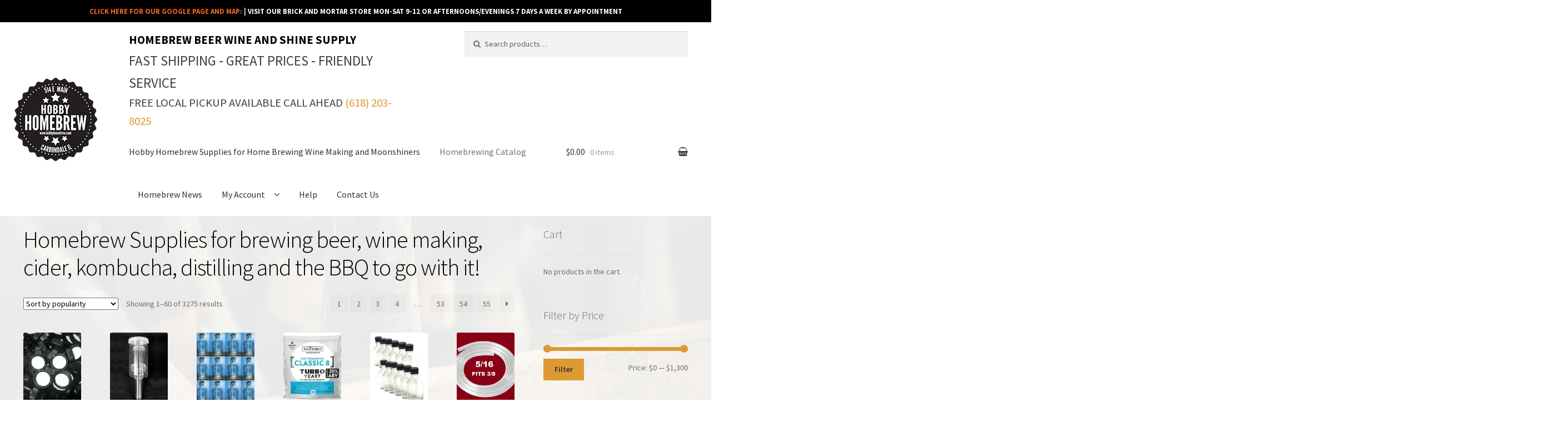

--- FILE ---
content_type: text/html; charset=UTF-8
request_url: https://www.hobbyhomebrew.com/
body_size: 45208
content:
<!doctype html>
<html lang="en-US">
<head>
<meta charset="UTF-8">
<meta name="viewport" content="width=device-width, initial-scale=1, maximum-scale=1.0, user-scalable=no">
<link rel="profile" href="http://gmpg.org/xfn/11">
<link rel="pingback" href="https://www.hobbyhomebrew.com/xmlrpc.php">

				<script>document.documentElement.className = document.documentElement.className + ' yes-js js_active js'</script>
			<meta name='robots' content='index, follow, max-image-preview:large, max-snippet:-1, max-video-preview:-1' />
	<style>img:is([sizes="auto" i], [sizes^="auto," i]) { contain-intrinsic-size: 3000px 1500px }</style>
	<script>window._wca = window._wca || [];</script>

	<!-- This site is optimized with the Yoast SEO plugin v26.4 - https://yoast.com/wordpress/plugins/seo/ -->
	<title>Homebrewing Catalog - Hobby Homebrew</title>
	<meta name="description" content="Home brewing, winemaking and BBQ supplies for brewing distilling and making your own beer and bar-b-que %" />
	<link rel="canonical" href="https://www.hobbyhomebrew.com/" />
	<link rel="next" href="https://www.hobbyhomebrew.com/page/2/" />
	<meta property="og:locale" content="en_US" />
	<meta property="og:type" content="website" />
	<meta property="og:title" content="Homebrewing Catalog - Hobby Homebrew" />
	<meta property="og:description" content="Home brewing, winemaking and BBQ supplies for brewing distilling and making your own beer and bar-b-que %" />
	<meta property="og:url" content="https://www.hobbyhomebrew.com/" />
	<meta property="og:site_name" content="Hobby Homebrew" />
	<meta property="article:modified_time" content="2024-09-13T13:07:29+00:00" />
	<meta name="twitter:card" content="summary_large_image" />
	<script type="application/ld+json" class="yoast-schema-graph">{"@context":"https://schema.org","@graph":[{"@type":"WebPage","@id":"https://www.hobbyhomebrew.com/","url":"https://www.hobbyhomebrew.com/","name":"Homebrewing Catalog - Hobby Homebrew","isPartOf":{"@id":"https://www.hobbyhomebrew.com/#website"},"primaryImageOfPage":{"@id":"https://www.hobbyhomebrew.com/#primaryimage"},"image":{"@id":"https://www.hobbyhomebrew.com/#primaryimage"},"thumbnailUrl":"https://i0.wp.com/www.hobbyhomebrew.com/wp-content/uploads/2016/11/T2eC16ZHJGIE9nnWrPtqBQ655l4S-60_1.jpg?fit=400%2C381&ssl=1","datePublished":"2015-01-10T11:42:02+00:00","dateModified":"2024-09-13T13:07:29+00:00","description":"Home brewing, winemaking and BBQ supplies for brewing distilling and making your own beer and bar-b-que %","breadcrumb":{"@id":"https://www.hobbyhomebrew.com/#breadcrumb"},"inLanguage":"en-US","potentialAction":[{"@type":"ReadAction","target":["https://www.hobbyhomebrew.com/"]}]},{"@type":"ImageObject","inLanguage":"en-US","@id":"https://www.hobbyhomebrew.com/#primaryimage","url":"https://i0.wp.com/www.hobbyhomebrew.com/wp-content/uploads/2016/11/T2eC16ZHJGIE9nnWrPtqBQ655l4S-60_1.jpg?fit=400%2C381&ssl=1","contentUrl":"https://i0.wp.com/www.hobbyhomebrew.com/wp-content/uploads/2016/11/T2eC16ZHJGIE9nnWrPtqBQ655l4S-60_1.jpg?fit=400%2C381&ssl=1","width":400,"height":381},{"@type":"BreadcrumbList","@id":"https://www.hobbyhomebrew.com/#breadcrumb","itemListElement":[{"@type":"ListItem","position":1,"name":"Home"}]},{"@type":"WebSite","@id":"https://www.hobbyhomebrew.com/#website","url":"https://www.hobbyhomebrew.com/","name":"Hobby Homebrew","description":"Hobby Homebrew Beer Wine Making Distilling Equipment Supply","potentialAction":[{"@type":"SearchAction","target":{"@type":"EntryPoint","urlTemplate":"https://www.hobbyhomebrew.com/?s={search_term_string}"},"query-input":{"@type":"PropertyValueSpecification","valueRequired":true,"valueName":"search_term_string"}}],"inLanguage":"en-US"}]}</script>
	<!-- / Yoast SEO plugin. -->


<link rel='dns-prefetch' href='//www.hobbyhomebrew.com' />
<link rel='dns-prefetch' href='//stats.wp.com' />
<link rel='dns-prefetch' href='//fonts.googleapis.com' />
<link rel='dns-prefetch' href='//use.fontawesome.com' />
<link rel='preconnect' href='//i0.wp.com' />
<link rel="alternate" type="application/rss+xml" title="Hobby Homebrew &raquo; Feed" href="https://www.hobbyhomebrew.com/feed/" />
<link rel="alternate" type="application/rss+xml" title="Hobby Homebrew &raquo; Comments Feed" href="https://www.hobbyhomebrew.com/comments/feed/" />
<link rel="alternate" type="application/rss+xml" title="Hobby Homebrew &raquo; Products Feed" href="https://www.hobbyhomebrew.com/shop/feed/" />
<script type="text/javascript">
/* <![CDATA[ */
window._wpemojiSettings = {"baseUrl":"https:\/\/s.w.org\/images\/core\/emoji\/16.0.1\/72x72\/","ext":".png","svgUrl":"https:\/\/s.w.org\/images\/core\/emoji\/16.0.1\/svg\/","svgExt":".svg","source":{"concatemoji":"https:\/\/www.hobbyhomebrew.com\/wp-includes\/js\/wp-emoji-release.min.js?ver=6.8.3"}};
/*! This file is auto-generated */
!function(s,n){var o,i,e;function c(e){try{var t={supportTests:e,timestamp:(new Date).valueOf()};sessionStorage.setItem(o,JSON.stringify(t))}catch(e){}}function p(e,t,n){e.clearRect(0,0,e.canvas.width,e.canvas.height),e.fillText(t,0,0);var t=new Uint32Array(e.getImageData(0,0,e.canvas.width,e.canvas.height).data),a=(e.clearRect(0,0,e.canvas.width,e.canvas.height),e.fillText(n,0,0),new Uint32Array(e.getImageData(0,0,e.canvas.width,e.canvas.height).data));return t.every(function(e,t){return e===a[t]})}function u(e,t){e.clearRect(0,0,e.canvas.width,e.canvas.height),e.fillText(t,0,0);for(var n=e.getImageData(16,16,1,1),a=0;a<n.data.length;a++)if(0!==n.data[a])return!1;return!0}function f(e,t,n,a){switch(t){case"flag":return n(e,"\ud83c\udff3\ufe0f\u200d\u26a7\ufe0f","\ud83c\udff3\ufe0f\u200b\u26a7\ufe0f")?!1:!n(e,"\ud83c\udde8\ud83c\uddf6","\ud83c\udde8\u200b\ud83c\uddf6")&&!n(e,"\ud83c\udff4\udb40\udc67\udb40\udc62\udb40\udc65\udb40\udc6e\udb40\udc67\udb40\udc7f","\ud83c\udff4\u200b\udb40\udc67\u200b\udb40\udc62\u200b\udb40\udc65\u200b\udb40\udc6e\u200b\udb40\udc67\u200b\udb40\udc7f");case"emoji":return!a(e,"\ud83e\udedf")}return!1}function g(e,t,n,a){var r="undefined"!=typeof WorkerGlobalScope&&self instanceof WorkerGlobalScope?new OffscreenCanvas(300,150):s.createElement("canvas"),o=r.getContext("2d",{willReadFrequently:!0}),i=(o.textBaseline="top",o.font="600 32px Arial",{});return e.forEach(function(e){i[e]=t(o,e,n,a)}),i}function t(e){var t=s.createElement("script");t.src=e,t.defer=!0,s.head.appendChild(t)}"undefined"!=typeof Promise&&(o="wpEmojiSettingsSupports",i=["flag","emoji"],n.supports={everything:!0,everythingExceptFlag:!0},e=new Promise(function(e){s.addEventListener("DOMContentLoaded",e,{once:!0})}),new Promise(function(t){var n=function(){try{var e=JSON.parse(sessionStorage.getItem(o));if("object"==typeof e&&"number"==typeof e.timestamp&&(new Date).valueOf()<e.timestamp+604800&&"object"==typeof e.supportTests)return e.supportTests}catch(e){}return null}();if(!n){if("undefined"!=typeof Worker&&"undefined"!=typeof OffscreenCanvas&&"undefined"!=typeof URL&&URL.createObjectURL&&"undefined"!=typeof Blob)try{var e="postMessage("+g.toString()+"("+[JSON.stringify(i),f.toString(),p.toString(),u.toString()].join(",")+"));",a=new Blob([e],{type:"text/javascript"}),r=new Worker(URL.createObjectURL(a),{name:"wpTestEmojiSupports"});return void(r.onmessage=function(e){c(n=e.data),r.terminate(),t(n)})}catch(e){}c(n=g(i,f,p,u))}t(n)}).then(function(e){for(var t in e)n.supports[t]=e[t],n.supports.everything=n.supports.everything&&n.supports[t],"flag"!==t&&(n.supports.everythingExceptFlag=n.supports.everythingExceptFlag&&n.supports[t]);n.supports.everythingExceptFlag=n.supports.everythingExceptFlag&&!n.supports.flag,n.DOMReady=!1,n.readyCallback=function(){n.DOMReady=!0}}).then(function(){return e}).then(function(){var e;n.supports.everything||(n.readyCallback(),(e=n.source||{}).concatemoji?t(e.concatemoji):e.wpemoji&&e.twemoji&&(t(e.twemoji),t(e.wpemoji)))}))}((window,document),window._wpemojiSettings);
/* ]]> */
</script>
<link rel='stylesheet' id='wp-components-css' href='https://www.hobbyhomebrew.com/wp-includes/css/dist/components/style.min.css?ver=6.8.3' type='text/css' media='all' />
<link rel='stylesheet' id='flexible-shipping-ups-blocks-integration-frontend-css' href='https://www.hobbyhomebrew.com/wp-content/plugins/flexible-shipping-ups/build/point-selection-block-frontend.css?ver=1768887787' type='text/css' media='all' />
<link rel='stylesheet' id='flexible-shipping-ups-blocks-integration-editor-css' href='https://www.hobbyhomebrew.com/wp-content/plugins/flexible-shipping-ups/build/point-selection-block.css?ver=1768887787' type='text/css' media='all' />
<style id='wp-emoji-styles-inline-css' type='text/css'>

	img.wp-smiley, img.emoji {
		display: inline !important;
		border: none !important;
		box-shadow: none !important;
		height: 1em !important;
		width: 1em !important;
		margin: 0 0.07em !important;
		vertical-align: -0.1em !important;
		background: none !important;
		padding: 0 !important;
	}
</style>
<link rel='stylesheet' id='wp-block-library-css' href='https://www.hobbyhomebrew.com/wp-includes/css/dist/block-library/style.min.css?ver=6.8.3' type='text/css' media='all' />
<style id='classic-theme-styles-inline-css' type='text/css'>
/*! This file is auto-generated */
.wp-block-button__link{color:#fff;background-color:#32373c;border-radius:9999px;box-shadow:none;text-decoration:none;padding:calc(.667em + 2px) calc(1.333em + 2px);font-size:1.125em}.wp-block-file__button{background:#32373c;color:#fff;text-decoration:none}
</style>
<link rel='stylesheet' id='mediaelement-css' href='https://www.hobbyhomebrew.com/wp-includes/js/mediaelement/mediaelementplayer-legacy.min.css?ver=4.2.17' type='text/css' media='all' />
<link rel='stylesheet' id='wp-mediaelement-css' href='https://www.hobbyhomebrew.com/wp-includes/js/mediaelement/wp-mediaelement.min.css?ver=6.8.3' type='text/css' media='all' />
<style id='jetpack-sharing-buttons-style-inline-css' type='text/css'>
.jetpack-sharing-buttons__services-list{display:flex;flex-direction:row;flex-wrap:wrap;gap:0;list-style-type:none;margin:5px;padding:0}.jetpack-sharing-buttons__services-list.has-small-icon-size{font-size:12px}.jetpack-sharing-buttons__services-list.has-normal-icon-size{font-size:16px}.jetpack-sharing-buttons__services-list.has-large-icon-size{font-size:24px}.jetpack-sharing-buttons__services-list.has-huge-icon-size{font-size:36px}@media print{.jetpack-sharing-buttons__services-list{display:none!important}}.editor-styles-wrapper .wp-block-jetpack-sharing-buttons{gap:0;padding-inline-start:0}ul.jetpack-sharing-buttons__services-list.has-background{padding:1.25em 2.375em}
</style>
<link rel='stylesheet' id='jquery-selectBox-css' href='https://www.hobbyhomebrew.com/wp-content/plugins/yith-woocommerce-wishlist/assets/css/jquery.selectBox.css?ver=1.2.0' type='text/css' media='all' />
<link rel='stylesheet' id='woocommerce_prettyPhoto_css-css' href='//www.hobbyhomebrew.com/wp-content/plugins/woocommerce/assets/css/prettyPhoto.css?ver=3.1.6' type='text/css' media='all' />
<link rel='stylesheet' id='yith-wcwl-main-css' href='https://www.hobbyhomebrew.com/wp-content/plugins/yith-woocommerce-wishlist/assets/css/style.css?ver=4.11.0' type='text/css' media='all' />
<style id='yith-wcwl-main-inline-css' type='text/css'>
 :root { --rounded-corners-radius: 16px; --add-to-cart-rounded-corners-radius: 16px; --feedback-duration: 3s } 
 :root { --rounded-corners-radius: 16px; --add-to-cart-rounded-corners-radius: 16px; --feedback-duration: 3s } 
</style>
<link rel='stylesheet' id='amazon-payments-advanced-blocks-log-out-banner-css' href='https://www.hobbyhomebrew.com/wp-content/plugins/woocommerce-gateway-amazon-payments-advanced/build/js/blocks/log-out-banner/style-index.css?ver=7b7a8388c5cd363f116c' type='text/css' media='all' />
<style id='global-styles-inline-css' type='text/css'>
:root{--wp--preset--aspect-ratio--square: 1;--wp--preset--aspect-ratio--4-3: 4/3;--wp--preset--aspect-ratio--3-4: 3/4;--wp--preset--aspect-ratio--3-2: 3/2;--wp--preset--aspect-ratio--2-3: 2/3;--wp--preset--aspect-ratio--16-9: 16/9;--wp--preset--aspect-ratio--9-16: 9/16;--wp--preset--color--black: #000000;--wp--preset--color--cyan-bluish-gray: #abb8c3;--wp--preset--color--white: #ffffff;--wp--preset--color--pale-pink: #f78da7;--wp--preset--color--vivid-red: #cf2e2e;--wp--preset--color--luminous-vivid-orange: #ff6900;--wp--preset--color--luminous-vivid-amber: #fcb900;--wp--preset--color--light-green-cyan: #7bdcb5;--wp--preset--color--vivid-green-cyan: #00d084;--wp--preset--color--pale-cyan-blue: #8ed1fc;--wp--preset--color--vivid-cyan-blue: #0693e3;--wp--preset--color--vivid-purple: #9b51e0;--wp--preset--gradient--vivid-cyan-blue-to-vivid-purple: linear-gradient(135deg,rgba(6,147,227,1) 0%,rgb(155,81,224) 100%);--wp--preset--gradient--light-green-cyan-to-vivid-green-cyan: linear-gradient(135deg,rgb(122,220,180) 0%,rgb(0,208,130) 100%);--wp--preset--gradient--luminous-vivid-amber-to-luminous-vivid-orange: linear-gradient(135deg,rgba(252,185,0,1) 0%,rgba(255,105,0,1) 100%);--wp--preset--gradient--luminous-vivid-orange-to-vivid-red: linear-gradient(135deg,rgba(255,105,0,1) 0%,rgb(207,46,46) 100%);--wp--preset--gradient--very-light-gray-to-cyan-bluish-gray: linear-gradient(135deg,rgb(238,238,238) 0%,rgb(169,184,195) 100%);--wp--preset--gradient--cool-to-warm-spectrum: linear-gradient(135deg,rgb(74,234,220) 0%,rgb(151,120,209) 20%,rgb(207,42,186) 40%,rgb(238,44,130) 60%,rgb(251,105,98) 80%,rgb(254,248,76) 100%);--wp--preset--gradient--blush-light-purple: linear-gradient(135deg,rgb(255,206,236) 0%,rgb(152,150,240) 100%);--wp--preset--gradient--blush-bordeaux: linear-gradient(135deg,rgb(254,205,165) 0%,rgb(254,45,45) 50%,rgb(107,0,62) 100%);--wp--preset--gradient--luminous-dusk: linear-gradient(135deg,rgb(255,203,112) 0%,rgb(199,81,192) 50%,rgb(65,88,208) 100%);--wp--preset--gradient--pale-ocean: linear-gradient(135deg,rgb(255,245,203) 0%,rgb(182,227,212) 50%,rgb(51,167,181) 100%);--wp--preset--gradient--electric-grass: linear-gradient(135deg,rgb(202,248,128) 0%,rgb(113,206,126) 100%);--wp--preset--gradient--midnight: linear-gradient(135deg,rgb(2,3,129) 0%,rgb(40,116,252) 100%);--wp--preset--font-size--small: 13px;--wp--preset--font-size--medium: 20px;--wp--preset--font-size--large: 36px;--wp--preset--font-size--x-large: 42px;--wp--preset--spacing--20: 0.44rem;--wp--preset--spacing--30: 0.67rem;--wp--preset--spacing--40: 1rem;--wp--preset--spacing--50: 1.5rem;--wp--preset--spacing--60: 2.25rem;--wp--preset--spacing--70: 3.38rem;--wp--preset--spacing--80: 5.06rem;--wp--preset--shadow--natural: 6px 6px 9px rgba(0, 0, 0, 0.2);--wp--preset--shadow--deep: 12px 12px 50px rgba(0, 0, 0, 0.4);--wp--preset--shadow--sharp: 6px 6px 0px rgba(0, 0, 0, 0.2);--wp--preset--shadow--outlined: 6px 6px 0px -3px rgba(255, 255, 255, 1), 6px 6px rgba(0, 0, 0, 1);--wp--preset--shadow--crisp: 6px 6px 0px rgba(0, 0, 0, 1);}:where(.is-layout-flex){gap: 0.5em;}:where(.is-layout-grid){gap: 0.5em;}body .is-layout-flex{display: flex;}.is-layout-flex{flex-wrap: wrap;align-items: center;}.is-layout-flex > :is(*, div){margin: 0;}body .is-layout-grid{display: grid;}.is-layout-grid > :is(*, div){margin: 0;}:where(.wp-block-columns.is-layout-flex){gap: 2em;}:where(.wp-block-columns.is-layout-grid){gap: 2em;}:where(.wp-block-post-template.is-layout-flex){gap: 1.25em;}:where(.wp-block-post-template.is-layout-grid){gap: 1.25em;}.has-black-color{color: var(--wp--preset--color--black) !important;}.has-cyan-bluish-gray-color{color: var(--wp--preset--color--cyan-bluish-gray) !important;}.has-white-color{color: var(--wp--preset--color--white) !important;}.has-pale-pink-color{color: var(--wp--preset--color--pale-pink) !important;}.has-vivid-red-color{color: var(--wp--preset--color--vivid-red) !important;}.has-luminous-vivid-orange-color{color: var(--wp--preset--color--luminous-vivid-orange) !important;}.has-luminous-vivid-amber-color{color: var(--wp--preset--color--luminous-vivid-amber) !important;}.has-light-green-cyan-color{color: var(--wp--preset--color--light-green-cyan) !important;}.has-vivid-green-cyan-color{color: var(--wp--preset--color--vivid-green-cyan) !important;}.has-pale-cyan-blue-color{color: var(--wp--preset--color--pale-cyan-blue) !important;}.has-vivid-cyan-blue-color{color: var(--wp--preset--color--vivid-cyan-blue) !important;}.has-vivid-purple-color{color: var(--wp--preset--color--vivid-purple) !important;}.has-black-background-color{background-color: var(--wp--preset--color--black) !important;}.has-cyan-bluish-gray-background-color{background-color: var(--wp--preset--color--cyan-bluish-gray) !important;}.has-white-background-color{background-color: var(--wp--preset--color--white) !important;}.has-pale-pink-background-color{background-color: var(--wp--preset--color--pale-pink) !important;}.has-vivid-red-background-color{background-color: var(--wp--preset--color--vivid-red) !important;}.has-luminous-vivid-orange-background-color{background-color: var(--wp--preset--color--luminous-vivid-orange) !important;}.has-luminous-vivid-amber-background-color{background-color: var(--wp--preset--color--luminous-vivid-amber) !important;}.has-light-green-cyan-background-color{background-color: var(--wp--preset--color--light-green-cyan) !important;}.has-vivid-green-cyan-background-color{background-color: var(--wp--preset--color--vivid-green-cyan) !important;}.has-pale-cyan-blue-background-color{background-color: var(--wp--preset--color--pale-cyan-blue) !important;}.has-vivid-cyan-blue-background-color{background-color: var(--wp--preset--color--vivid-cyan-blue) !important;}.has-vivid-purple-background-color{background-color: var(--wp--preset--color--vivid-purple) !important;}.has-black-border-color{border-color: var(--wp--preset--color--black) !important;}.has-cyan-bluish-gray-border-color{border-color: var(--wp--preset--color--cyan-bluish-gray) !important;}.has-white-border-color{border-color: var(--wp--preset--color--white) !important;}.has-pale-pink-border-color{border-color: var(--wp--preset--color--pale-pink) !important;}.has-vivid-red-border-color{border-color: var(--wp--preset--color--vivid-red) !important;}.has-luminous-vivid-orange-border-color{border-color: var(--wp--preset--color--luminous-vivid-orange) !important;}.has-luminous-vivid-amber-border-color{border-color: var(--wp--preset--color--luminous-vivid-amber) !important;}.has-light-green-cyan-border-color{border-color: var(--wp--preset--color--light-green-cyan) !important;}.has-vivid-green-cyan-border-color{border-color: var(--wp--preset--color--vivid-green-cyan) !important;}.has-pale-cyan-blue-border-color{border-color: var(--wp--preset--color--pale-cyan-blue) !important;}.has-vivid-cyan-blue-border-color{border-color: var(--wp--preset--color--vivid-cyan-blue) !important;}.has-vivid-purple-border-color{border-color: var(--wp--preset--color--vivid-purple) !important;}.has-vivid-cyan-blue-to-vivid-purple-gradient-background{background: var(--wp--preset--gradient--vivid-cyan-blue-to-vivid-purple) !important;}.has-light-green-cyan-to-vivid-green-cyan-gradient-background{background: var(--wp--preset--gradient--light-green-cyan-to-vivid-green-cyan) !important;}.has-luminous-vivid-amber-to-luminous-vivid-orange-gradient-background{background: var(--wp--preset--gradient--luminous-vivid-amber-to-luminous-vivid-orange) !important;}.has-luminous-vivid-orange-to-vivid-red-gradient-background{background: var(--wp--preset--gradient--luminous-vivid-orange-to-vivid-red) !important;}.has-very-light-gray-to-cyan-bluish-gray-gradient-background{background: var(--wp--preset--gradient--very-light-gray-to-cyan-bluish-gray) !important;}.has-cool-to-warm-spectrum-gradient-background{background: var(--wp--preset--gradient--cool-to-warm-spectrum) !important;}.has-blush-light-purple-gradient-background{background: var(--wp--preset--gradient--blush-light-purple) !important;}.has-blush-bordeaux-gradient-background{background: var(--wp--preset--gradient--blush-bordeaux) !important;}.has-luminous-dusk-gradient-background{background: var(--wp--preset--gradient--luminous-dusk) !important;}.has-pale-ocean-gradient-background{background: var(--wp--preset--gradient--pale-ocean) !important;}.has-electric-grass-gradient-background{background: var(--wp--preset--gradient--electric-grass) !important;}.has-midnight-gradient-background{background: var(--wp--preset--gradient--midnight) !important;}.has-small-font-size{font-size: var(--wp--preset--font-size--small) !important;}.has-medium-font-size{font-size: var(--wp--preset--font-size--medium) !important;}.has-large-font-size{font-size: var(--wp--preset--font-size--large) !important;}.has-x-large-font-size{font-size: var(--wp--preset--font-size--x-large) !important;}
:where(.wp-block-post-template.is-layout-flex){gap: 1.25em;}:where(.wp-block-post-template.is-layout-grid){gap: 1.25em;}
:where(.wp-block-columns.is-layout-flex){gap: 2em;}:where(.wp-block-columns.is-layout-grid){gap: 2em;}
:root :where(.wp-block-pullquote){font-size: 1.5em;line-height: 1.6;}
</style>
<link rel='stylesheet' id='contact-form-7-css' href='https://www.hobbyhomebrew.com/wp-content/plugins/contact-form-7/includes/css/styles.css?ver=6.1.3' type='text/css' media='all' />
<link rel='stylesheet' id='simple-banner-style-css' href='https://www.hobbyhomebrew.com/wp-content/plugins/simple-banner/simple-banner.css?ver=3.1.2' type='text/css' media='all' />
<link rel='stylesheet' id='SFSImainCss-css' href='https://www.hobbyhomebrew.com/wp-content/plugins/ultimate-social-media-icons/css/sfsi-style.css?ver=2.9.6' type='text/css' media='all' />
<style id='woocommerce-inline-inline-css' type='text/css'>
.woocommerce form .form-row .required { visibility: visible; }
</style>
<link rel='stylesheet' id='ppress-frontend-css' href='https://www.hobbyhomebrew.com/wp-content/plugins/wp-user-avatar/assets/css/frontend.min.css?ver=4.16.8' type='text/css' media='all' />
<link rel='stylesheet' id='ppress-flatpickr-css' href='https://www.hobbyhomebrew.com/wp-content/plugins/wp-user-avatar/assets/flatpickr/flatpickr.min.css?ver=4.16.8' type='text/css' media='all' />
<link rel='stylesheet' id='ppress-select2-css' href='https://www.hobbyhomebrew.com/wp-content/plugins/wp-user-avatar/assets/select2/select2.min.css?ver=6.8.3' type='text/css' media='all' />
<link rel='stylesheet' id='yith-wcwl-theme-css' href='https://www.hobbyhomebrew.com/wp-content/plugins/yith-woocommerce-wishlist/assets/css/themes/storefront.css?ver=4.11.0' type='text/css' media='all' />
<link rel='stylesheet' id='brands-styles-css' href='https://www.hobbyhomebrew.com/wp-content/plugins/woocommerce/assets/css/brands.css?ver=10.3.7' type='text/css' media='all' />
<link rel='stylesheet' id='storefront-style-css' href='https://www.hobbyhomebrew.com/wp-content/themes/storefront/style.css?ver=5.0.0' type='text/css' media='all' />
<style id='storefront-style-inline-css' type='text/css'>

			.main-navigation ul li a,
			.site-title a,
			ul.menu li a,
			.site-branding h1 a,
			.site-footer .storefront-handheld-footer-bar a:not(.button),
			button.menu-toggle,
			button.menu-toggle:hover {
				color: #333333;
			}

			button.menu-toggle,
			button.menu-toggle:hover {
				border-color: #333333;
			}

			.main-navigation ul li a:hover,
			.main-navigation ul li:hover > a,
			.site-title a:hover,
			a.cart-contents:hover,
			.site-header-cart .widget_shopping_cart a:hover,
			.site-header-cart:hover > li > a,
			.site-header ul.menu li.current-menu-item > a {
				color: #747474;
			}

			table th {
				background-color: #f8f8f8;
			}

			table tbody td {
				background-color: #fdfdfd;
			}

			table tbody tr:nth-child(2n) td,
			fieldset,
			fieldset legend {
				background-color: #fbfbfb;
			}

			.site-header,
			.secondary-navigation ul ul,
			.main-navigation ul.menu > li.menu-item-has-children:after,
			.secondary-navigation ul.menu ul,
			.storefront-handheld-footer-bar,
			.storefront-handheld-footer-bar ul li > a,
			.storefront-handheld-footer-bar ul li.search .site-search,
			button.menu-toggle,
			button.menu-toggle:hover {
				background-color: #ffffff;
			}

			p.site-description,
			.site-header,
			.storefront-handheld-footer-bar {
				color: #404040;
			}

			.storefront-handheld-footer-bar ul li.cart .count,
			button.menu-toggle:after,
			button.menu-toggle:before,
			button.menu-toggle span:before {
				background-color: #333333;
			}

			.storefront-handheld-footer-bar ul li.cart .count {
				color: #ffffff;
			}

			.storefront-handheld-footer-bar ul li.cart .count {
				border-color: #ffffff;
			}

			h1, h2, h3, h4, h5, h6 {
				color: #333333;
			}

			.widget h1 {
				border-bottom-color: #333333;
			}

			body,
			.secondary-navigation a,
			.onsale,
			.pagination .page-numbers li .page-numbers:not(.current), .woocommerce-pagination .page-numbers li .page-numbers:not(.current) {
				color: #6d6d6d;
			}

			.widget-area .widget a,
			.hentry .entry-header .posted-on a,
			.hentry .entry-header .byline a {
				color: #727272;
			}

			a  {
				color: #dd9933;
			}

			a:focus,
			.button:focus,
			.button.alt:focus,
			.button.added_to_cart:focus,
			.button.wc-forward:focus,
			button:focus,
			input[type="button"]:focus,
			input[type="reset"]:focus,
			input[type="submit"]:focus {
				outline-color: #dd9933;
			}

			button, input[type="button"], input[type="reset"], input[type="submit"], .button, .added_to_cart, .widget a.button, .site-header-cart .widget_shopping_cart a.button {
				background-color: #dd9933;
				border-color: #dd9933;
				color: #333333;
			}

			button:hover, input[type="button"]:hover, input[type="reset"]:hover, input[type="submit"]:hover, .button:hover, .added_to_cart:hover, .widget a.button:hover, .site-header-cart .widget_shopping_cart a.button:hover {
				background-color: #c4801a;
				border-color: #c4801a;
				color: #333333;
			}

			button.alt, input[type="button"].alt, input[type="reset"].alt, input[type="submit"].alt, .button.alt, .added_to_cart.alt, .widget-area .widget a.button.alt, .added_to_cart, .widget a.button.checkout {
				background-color: #333333;
				border-color: #333333;
				color: #dd9933;
			}

			button.alt:hover, input[type="button"].alt:hover, input[type="reset"].alt:hover, input[type="submit"].alt:hover, .button.alt:hover, .added_to_cart.alt:hover, .widget-area .widget a.button.alt:hover, .added_to_cart:hover, .widget a.button.checkout:hover {
				background-color: #1a1a1a;
				border-color: #1a1a1a;
				color: #dd9933;
			}

			.pagination .page-numbers li .page-numbers.current, .woocommerce-pagination .page-numbers li .page-numbers.current {
				background-color: #e6e6e6;
				color: #636363;
			}

			#comments .comment-list .comment-content .comment-text {
				background-color: #f8f8f8;
			}

			.site-footer {
				background-color: #f0f0f0;
				color: #6d6d6d;
			}

			.site-footer a:not(.button) {
				color: #333333;
			}

			.site-footer h1, .site-footer h2, .site-footer h3, .site-footer h4, .site-footer h5, .site-footer h6 {
				color: #333333;
			}

			#order_review {
				background-color: #ffffff;
			}

			#payment .payment_methods > li .payment_box,
			#payment .place-order {
				background-color: #fafafa;
			}

			#payment .payment_methods > li:not(.woocommerce-notice) {
				background-color: #f5f5f5;
			}

			#payment .payment_methods > li:not(.woocommerce-notice):hover {
				background-color: #f0f0f0;
			}

			@media screen and ( min-width: 768px ) {
				.secondary-navigation ul.menu a:hover {
					color: #595959;
				}

				.secondary-navigation ul.menu a {
					color: #404040;
				}

				.site-header-cart .widget_shopping_cart,
				.main-navigation ul.menu ul.sub-menu,
				.main-navigation ul.nav-menu ul.children {
					background-color: #f0f0f0;
				}

				.site-header-cart .widget_shopping_cart .buttons,
				.site-header-cart .widget_shopping_cart .total {
					background-color: #f5f5f5;
				}

				.site-header {
					border-bottom-color: #f0f0f0;
				}
			}
</style>
<link rel='stylesheet' id='storefront-icons-css' href='https://www.hobbyhomebrew.com/wp-content/themes/storefront/assets/sass/base/icons.css?ver=5.0.0' type='text/css' media='all' />
<link rel='stylesheet' id='storefront-fonts-css' href='https://fonts.googleapis.com/css?family=Source+Sans+Pro:400,300,300italic,400italic,600,700,900&#038;subset=latin%2Clatin-ext' type='text/css' media='all' />
<link rel='stylesheet' id='storefront-jetpack-style-css' href='https://www.hobbyhomebrew.com/wp-content/themes/storefront/assets/sass/jetpack/jetpack.css?ver=5.0.0' type='text/css' media='all' />
<link rel='stylesheet' id='storefront-woocommerce-style-css' href='https://www.hobbyhomebrew.com/wp-content/themes/storefront/assets/sass/woocommerce/woocommerce.css?ver=5.0.0' type='text/css' media='all' />
<style id='storefront-woocommerce-style-inline-css' type='text/css'>

			a.cart-contents,
			.site-header-cart .widget_shopping_cart a {
				color: #333333;
			}

			table.cart td.product-remove,
			table.cart td.actions {
				border-top-color: #ffffff;
			}

			.woocommerce-tabs ul.tabs li.active a,
			ul.products li.product .price,
			.onsale,
			.widget_search form:before,
			.widget_product_search form:before {
				color: #6d6d6d;
			}

			.woocommerce-breadcrumb a,
			a.woocommerce-review-link,
			.product_meta a {
				color: #727272;
			}

			.onsale {
				border-color: #6d6d6d;
			}

			.star-rating span:before,
			.quantity .plus, .quantity .minus,
			p.stars a:hover:after,
			p.stars a:after,
			.star-rating span:before,
			#payment .payment_methods li input[type=radio]:first-child:checked+label:before {
				color: #dd9933;
			}

			.widget_price_filter .ui-slider .ui-slider-range,
			.widget_price_filter .ui-slider .ui-slider-handle {
				background-color: #dd9933;
			}

			.order_details {
				background-color: #f8f8f8;
			}

			.order_details > li {
				border-bottom: 1px dotted #e3e3e3;
			}

			.order_details:before,
			.order_details:after {
				background: -webkit-linear-gradient(transparent 0,transparent 0),-webkit-linear-gradient(135deg,#f8f8f8 33.33%,transparent 33.33%),-webkit-linear-gradient(45deg,#f8f8f8 33.33%,transparent 33.33%)
			}

			p.stars a:before,
			p.stars a:hover~a:before,
			p.stars.selected a.active~a:before {
				color: #6d6d6d;
			}

			p.stars.selected a.active:before,
			p.stars:hover a:before,
			p.stars.selected a:not(.active):before,
			p.stars.selected a.active:before {
				color: #dd9933;
			}

			.single-product div.product .woocommerce-product-gallery .woocommerce-product-gallery__trigger {
				background-color: #dd9933;
				color: #333333;
			}

			.single-product div.product .woocommerce-product-gallery .woocommerce-product-gallery__trigger:hover {
				background-color: #c4801a;
				border-color: #c4801a;
				color: #333333;
			}

			.button.loading {
				color: #dd9933;
			}

			.button.loading:hover {
				background-color: #dd9933;
			}

			.button.loading:after {
				color: #333333;
			}

			@media screen and ( min-width: 768px ) {
				.site-header-cart .widget_shopping_cart,
				.site-header .product_list_widget li .quantity {
					color: #404040;
				}
			}
</style>
<link rel='stylesheet' id='storefront-woocommerce-brands-style-css' href='https://www.hobbyhomebrew.com/wp-content/themes/storefront/assets/sass/woocommerce/extensions/brands.css?ver=6.8.3' type='text/css' media='all' />
<link rel='stylesheet' id='font-awesome-5-brands-css' href='//use.fontawesome.com/releases/v5.0.13/css/brands.css?ver=6.8.3' type='text/css' media='all' />
<link rel='stylesheet' id='sps-styles-css' href='https://www.hobbyhomebrew.com/wp-content/plugins/storefront-product-sharing/assets/css/style.css?ver=6.8.3' type='text/css' media='all' />
<script type="text/javascript" src="https://www.hobbyhomebrew.com/wp-includes/js/jquery/jquery.min.js?ver=3.7.1" id="jquery-core-js"></script>
<script type="text/javascript" src="https://www.hobbyhomebrew.com/wp-includes/js/jquery/jquery-migrate.min.js?ver=3.4.1" id="jquery-migrate-js"></script>
<script type="text/javascript" id="simple-banner-script-js-before">
/* <![CDATA[ */
const simpleBannerScriptParams = {"pro_version_enabled":"","debug_mode":false,"id":133010,"version":"3.1.2","banner_params":[{"hide_simple_banner":"no","simple_banner_prepend_element":false,"simple_banner_position":"","header_margin":"","header_padding":"","wp_body_open_enabled":"","wp_body_open":true,"simple_banner_z_index":false,"simple_banner_text":"<span style=\"color:red;font-weight:bold;font-size:1em\"><a style=\"font-size:1em;font-weight:bold\" href=\"https:\/\/www.facebook.com\/search\/top?q=hobby%20homebrew\" target=\"_new\"><a style=\"font-size:1em;font-weight:bold\" href=\"https:\/\/www.google.com\/maps\/place\/Hobby+Homebrew\/@37.7865184,-90.257882,8.67z\/data=!4m14!1m7!3m6!1s0x8877118269eb51e9:0xf488a3b4939d765f!2sHobby+Homebrew!8m2!3d37.7281192!4d-89.209677!16s%2Fg%2F11g9ngd7sf!3m5!1s0x8877118269eb51e9:0xf488a3b4939d765f!8m2!3d37.7281192!4d-89.209677!16s%2Fg%2F11g9ngd7sf?entry=ttu\" target=\"_new\">CLICK HERE FOR OUR GOOGLE PAGE AND MAP:<\/a><\/span> <b>|<\/b> VISIT OUR BRICK AND MORTAR STORE MON-SAT 9-12 OR AFTERNOONS\/EVENINGS 7 DAYS A WEEK BY APPOINTMENT","disabled_on_current_page":false,"disabled_pages_array":[],"is_current_page_a_post":false,"disabled_on_posts":"","simple_banner_disabled_page_paths":false,"simple_banner_font_size":"","simple_banner_color":"#000000","simple_banner_text_color":"","simple_banner_link_color":"","simple_banner_close_color":"","simple_banner_custom_css":"font-size:0.8em;","simple_banner_scrolling_custom_css":"","simple_banner_text_custom_css":"","simple_banner_button_css":"","site_custom_css":"","keep_site_custom_css":"","site_custom_js":"","keep_site_custom_js":"","close_button_enabled":"","close_button_expiration":"","close_button_cookie_set":false,"current_date":{"date":"2026-01-23 08:53:15.619324","timezone_type":3,"timezone":"UTC"},"start_date":{"date":"2026-01-23 08:53:15.619334","timezone_type":3,"timezone":"UTC"},"end_date":{"date":"2026-01-23 08:53:15.619340","timezone_type":3,"timezone":"UTC"},"simple_banner_start_after_date":false,"simple_banner_remove_after_date":false,"simple_banner_insert_inside_element":false}]}
/* ]]> */
</script>
<script type="text/javascript" src="https://www.hobbyhomebrew.com/wp-content/plugins/simple-banner/simple-banner.js?ver=3.1.2" id="simple-banner-script-js"></script>
<script type="text/javascript" src="https://www.hobbyhomebrew.com/wp-content/plugins/woocommerce/assets/js/jquery-blockui/jquery.blockUI.min.js?ver=2.7.0-wc.10.3.7" id="wc-jquery-blockui-js" defer="defer" data-wp-strategy="defer"></script>
<script type="text/javascript" id="wc-add-to-cart-js-extra">
/* <![CDATA[ */
var wc_add_to_cart_params = {"ajax_url":"\/wp-admin\/admin-ajax.php","wc_ajax_url":"\/?wc-ajax=%%endpoint%%","i18n_view_cart":"View cart","cart_url":"https:\/\/www.hobbyhomebrew.com\/my-account\/shopping-cart\/","is_cart":"","cart_redirect_after_add":"no"};
/* ]]> */
</script>
<script type="text/javascript" src="https://www.hobbyhomebrew.com/wp-content/plugins/woocommerce/assets/js/frontend/add-to-cart.min.js?ver=10.3.7" id="wc-add-to-cart-js" defer="defer" data-wp-strategy="defer"></script>
<script type="text/javascript" src="https://www.hobbyhomebrew.com/wp-content/plugins/woocommerce/assets/js/js-cookie/js.cookie.min.js?ver=2.1.4-wc.10.3.7" id="wc-js-cookie-js" defer="defer" data-wp-strategy="defer"></script>
<script type="text/javascript" id="woocommerce-js-extra">
/* <![CDATA[ */
var woocommerce_params = {"ajax_url":"\/wp-admin\/admin-ajax.php","wc_ajax_url":"\/?wc-ajax=%%endpoint%%","i18n_password_show":"Show password","i18n_password_hide":"Hide password"};
/* ]]> */
</script>
<script type="text/javascript" src="https://www.hobbyhomebrew.com/wp-content/plugins/woocommerce/assets/js/frontend/woocommerce.min.js?ver=10.3.7" id="woocommerce-js" defer="defer" data-wp-strategy="defer"></script>
<script type="text/javascript" src="https://www.hobbyhomebrew.com/wp-content/plugins/wp-user-avatar/assets/flatpickr/flatpickr.min.js?ver=4.16.8" id="ppress-flatpickr-js"></script>
<script type="text/javascript" src="https://www.hobbyhomebrew.com/wp-content/plugins/wp-user-avatar/assets/select2/select2.min.js?ver=4.16.8" id="ppress-select2-js"></script>
<script type="text/javascript" src="https://stats.wp.com/s-202604.js" id="woocommerce-analytics-js" defer="defer" data-wp-strategy="defer"></script>
<link rel="https://api.w.org/" href="https://www.hobbyhomebrew.com/wp-json/" /><link rel="EditURI" type="application/rsd+xml" title="RSD" href="https://www.hobbyhomebrew.com/xmlrpc.php?rsd" />
<meta name="generator" content="WordPress 6.8.3" />
<meta name="generator" content="WooCommerce 10.3.7" />
<style id="simple-banner-background-color" type="text/css">.simple-banner{background:#000000;}</style><style id="simple-banner-text-color" type="text/css">.simple-banner .simple-banner-text{color: #ffffff;}</style><style id="simple-banner-link-color" type="text/css">.simple-banner .simple-banner-text a{color:#f16521;}</style><style id="simple-banner-z-index" type="text/css">.simple-banner{z-index: 99999;}</style><style id="simple-banner-custom-css" type="text/css">.simple-banner{font-size:0.8em;}</style><style id="simple-banner-site-custom-css-dummy" type="text/css"></style><script id="simple-banner-site-custom-js-dummy" type="text/javascript"></script>        <noscript>
            <style>
                #the-preloader-element { display: none !important; }
            </style>
        </noscript>
        <meta name="follow.[base64]" content="T7PTM5unqQzP8pEmJAde"/>	<style>img#wpstats{display:none}</style>
			<noscript><style>.woocommerce-product-gallery{ opacity: 1 !important; }</style></noscript>
	<style type="text/css" id="custom-background-css">
body.custom-background { background-image: url("https://www.hobbyhomebrew.com/wp-content/uploads/2018/01/crate-transparent-1.png"); background-position: center center; background-size: cover; background-repeat: no-repeat; background-attachment: fixed; }
</style>
	<link rel="icon" href="https://i0.wp.com/www.hobbyhomebrew.com/wp-content/uploads/2015/12/cropped-site_icon.png?fit=32%2C32&#038;ssl=1" sizes="32x32" />
<link rel="icon" href="https://i0.wp.com/www.hobbyhomebrew.com/wp-content/uploads/2015/12/cropped-site_icon.png?fit=192%2C192&#038;ssl=1" sizes="192x192" />
<link rel="apple-touch-icon" href="https://i0.wp.com/www.hobbyhomebrew.com/wp-content/uploads/2015/12/cropped-site_icon.png?fit=180%2C180&#038;ssl=1" />
<meta name="msapplication-TileImage" content="https://i0.wp.com/www.hobbyhomebrew.com/wp-content/uploads/2015/12/cropped-site_icon.png?fit=270%2C270&#038;ssl=1" />
		<style type="text/css" id="wp-custom-css">
			.col-full {
	max-width:100%;
}
.site-branding .site-title {
	font-size:1.2em;
}
.site-header .site-branding {
	width:40%;
}
.woocommerce .widget_price_filter .price_slider_wrapper .ui-widget-content {
	background-color:none;
}
.woocommerce #reviews #comments ol.commentlist li .comment-text {
	border:0px !important;
}

.woocommerce form.login, .woocommerce form.checkout_coupon, .woocommerce form.register {
	border:0px !important;
}

.woocommerce form.login, .woocommerce form.checkout_coupon, .woocommerce form.login {
	border:0px !important;
}

.wishlist_table .add_to_cart.button, .yith-wcwl-add-button a.add_to_wishlist, .yith-wcwl-popup-button a.add_to_wishlist, .wishlist_table a.ask-an-estimate-button, .wishlist-title a.show-title-form, .hidden-title-form a.hide-title-form, .woocommerce .yith-wcwl-wishlist-new button, .wishlist_manage_table a.create-new-wishlist, .wishlist_manage_table button.submit-wishlist-changes, .yith-wcwl-wishlist-search-form button.wishlist-search-button {
	border-radius:0px;
}

.wishlist_table .add_to_cart, a.add_to_wishlist.button.alt {
	border-radius:0px;
	margin-bottom:10px;
}


.logo {
        animation-name: logo;
        animation-duration: 4s;
        animation-iteration-count: infinite;
        animation-timing-function: ease-in-out;
}

@keyframes logo {
        0% {
                transform: scale(1);
        }
        50% {
                transform: scale(1.05);
        }
        100% {
                transform: scale(1);
        }
}

.site-header {
	background-repeat:no-repeat;
background-position: center left;
}
.site-header .col-full {
	margin-left:170px;
}
#masthead {
	padding-left:20px;
}
@media screen and (max-width: 600px) {
  .site-branding {
    visibility: hidden;
    clear: both;
    float: left;
    margin: 10px auto 5px 20px;
    width: 28%;
    display: none;
  }
}

@media screen and (max-width: 600px) {
  .site-header {
		background-color:#fff;
		margin-top:10px;
		margin-bottom:10px;
		margin-left:10px;
    background-image: url(https://www.hobbyhomebrew.com/wp-content/themes/storefront/bottlecap-small.png) !important;
			background-repeat:no-repeat;
background-position: center left;
  }
}




.price ins {
	font-weight:800;
	font-size:1.5em;
}
.home.post-type-archive-product .site-header {
	margin-bottom:1em;
}

.site-branding {
	  float: left;
    font-size: 1.3em
}
.site-header .site-branding {
	width:50%;
}
.site-header {
	padding-top:1em;
}
.onsale {
	color:green !important;
}

.woocommerce-store-notice {
	background-color:#202020 !important;
	color:#DB9A37;
}
.woocommerce-store-notice__dismiss-link {
	color:#DB9A37;
}
/* Disables Sidebar */
/*
#primary {
	width:100% !important;
}
#secondary {
	display:none !important;
}*/
.products .wp-post-image {
	max-height:200px !important;
}
.woocommerce-info {
	background-color:#DD9C44 !important;
	color:#1a1a1a;
}
.js .tmce-active .wp-editor-area {
	color:#141414 !important;
}
/*@media (min-width:768px){
	.site-main ul.products li.product {
		width: 22%;
		margin-right:4%;
	}
}*/

@media (min-width: 768px) {
.site-main .related.products ul.products li.product {
    width: 22%;
    float: left;
    margin-right: 4%;
}
}
.processing .blockOverlay {
    background-image:url('https://www.hobbyhomebrew.com/wp-content/uploads/2018/04/hh-spinning.gif') !important;
    background-position: center 30% !important;
    background-repeat: no-repeat !important;
}
.blockUI::before {
    display:none !important;
}
.cart_totals {
	width:75% !important;
}
.woocommerce-products-header__title {
	display:none !important;
}
.woocommerce-breadcrumb {
	margin-bottom:-10px !important;
}
.entry-header {
	display:none !important;
}
.term-description {
	display:none !important;
}
.woocommerce-active .site-header .site-search {
	width:40%;
	border-color:green;
}
/* Added by Chuck to enforce Verdana font on product pages */
.woocommerce-Tabs-panel--description {
font-family: Verdana;
}
.woocommerce-product-details__short-description {
font-family: Verdana;
}
		</style>
		</head>

<body class="home archive post-type-archive post-type-archive-product custom-background wp-theme-storefront theme-storefront sfsi_actvite_theme_flat woocommerce-shop woocommerce woocommerce-page woocommerce-no-js group-blog right-sidebar woocommerce-active storefront-2-3">


<div id="page" class="hfeed site">
	
	<header id="masthead" class="site-header" role="banner" style="background-image: url(https://www.hobbyhomebrew.com/wp-content/uploads/2018/04/bottlecap_Carbondale.png); ">
		<div class="col-full">

					<a class="skip-link screen-reader-text" href="#site-navigation">Skip to navigation</a>
		<a class="skip-link screen-reader-text" href="#content">Skip to content</a>
				<div class="site-branding">
<!--		<div style="float:left;">
		<a href="/"><img src="https://www.hobbyhomebrew.com/wp-content/themes/storefront/new-square-logo.png" style="float:left;height:200px;display:inline;"></a>
		</div>-->
		<a href="/" style="color:#000;"><div style="font-weight:bold;font-size:1.2;">HOMEBREW BEER WINE AND SHINE SUPPLY</div></a>
		<div style="font-size:1.2em;">FAST SHIPPING - GREAT PRICES - FRIENDLY SERVICE</div>
		<div style="">FREE LOCAL PICKUP AVAILABLE CALL AHEAD <a href="tel://6182038025">(618) 203-8025</a></div>
				</div>
					<div class="site-search">
				<div class="widget woocommerce widget_product_search"><form role="search" method="get" class="woocommerce-product-search" action="https://www.hobbyhomebrew.com/">
	<label class="screen-reader-text" for="woocommerce-product-search-field-0">Search for:</label>
	<input type="search" id="woocommerce-product-search-field-0" class="search-field" placeholder="Search products&hellip;" value="" name="s" />
	<button type="submit" value="Search" class="">Search</button>
	<input type="hidden" name="post_type" value="product" />
</form>
</div>			</div>
		<div class="storefront-primary-navigation">		<nav id="site-navigation" class="main-navigation" role="navigation" aria-label="Primary Navigation">
		<button class="menu-toggle" aria-controls="site-navigation" aria-expanded="false"><span>Menu</span></button>
			<div class="primary-navigation"><ul id="menu-main" class="menu"><li id="menu-item-126204" class="menu-item menu-item-type-post_type menu-item-object-page menu-item-126204"><a href="https://www.hobbyhomebrew.com/home-brewing-wine-making-distilling-moonshiners/">Hobby Homebrew Supplies for Home Brewing Wine Making and Moonshiners</a></li>
<li id="menu-item-48384" class="menu-item menu-item-type-post_type menu-item-object-page menu-item-home current-menu-item current_page_item menu-item-48384"><a href="https://www.hobbyhomebrew.com/" aria-current="page">Homebrewing Catalog</a></li>
<li id="menu-item-48434" class="menu-item menu-item-type-post_type menu-item-object-page menu-item-48434"><a href="https://www.hobbyhomebrew.com/homebrew-news/">Homebrew News</a></li>
<li id="menu-item-48316" class="menu-item menu-item-type-post_type menu-item-object-page menu-item-has-children menu-item-48316"><a href="https://www.hobbyhomebrew.com/my-account/">My Account</a>
<ul class="sub-menu">
	<li id="menu-item-79498" class="menu-item menu-item-type-custom menu-item-object-custom menu-item-79498"><a href="https://www.hobbyhomebrew.com/my-account/orders/">Order History</a></li>
	<li id="menu-item-48321" class="menu-item menu-item-type-post_type menu-item-object-page menu-item-48321"><a href="https://www.hobbyhomebrew.com/my-account/shopping-cart/">Shopping Cart</a></li>
	<li id="menu-item-48318" class="menu-item menu-item-type-post_type menu-item-object-page menu-item-48318"><a href="https://www.hobbyhomebrew.com/my-account/checkout/">Checkout</a></li>
	<li id="menu-item-48320" class="menu-item menu-item-type-post_type menu-item-object-page menu-item-48320"><a href="https://www.hobbyhomebrew.com/my-account/order-tracking/">Order Tracking</a></li>
	<li id="menu-item-48329" class="menu-item menu-item-type-post_type menu-item-object-page menu-item-48329"><a href="https://www.hobbyhomebrew.com/wishlist/">Wishlist</a></li>
</ul>
</li>
<li id="menu-item-103508" class="menu-item menu-item-type-custom menu-item-object-custom menu-item-103508"><a href="https://www.hobbyhomebrew.com/questions-and-answers/">Help</a></li>
<li id="menu-item-9632" class="menu-item menu-item-type-post_type menu-item-object-page menu-item-9632"><a href="https://www.hobbyhomebrew.com/contact-us/">Contact Us</a></li>
</ul></div><div class="handheld-navigation"><ul id="menu-main-1" class="menu"><li class="menu-item menu-item-type-post_type menu-item-object-page menu-item-126204"><a href="https://www.hobbyhomebrew.com/home-brewing-wine-making-distilling-moonshiners/">Hobby Homebrew Supplies for Home Brewing Wine Making and Moonshiners</a></li>
<li class="menu-item menu-item-type-post_type menu-item-object-page menu-item-home current-menu-item current_page_item menu-item-48384"><a href="https://www.hobbyhomebrew.com/" aria-current="page">Homebrewing Catalog</a></li>
<li class="menu-item menu-item-type-post_type menu-item-object-page menu-item-48434"><a href="https://www.hobbyhomebrew.com/homebrew-news/">Homebrew News</a></li>
<li class="menu-item menu-item-type-post_type menu-item-object-page menu-item-has-children menu-item-48316"><a href="https://www.hobbyhomebrew.com/my-account/">My Account</a>
<ul class="sub-menu">
	<li class="menu-item menu-item-type-custom menu-item-object-custom menu-item-79498"><a href="https://www.hobbyhomebrew.com/my-account/orders/">Order History</a></li>
	<li class="menu-item menu-item-type-post_type menu-item-object-page menu-item-48321"><a href="https://www.hobbyhomebrew.com/my-account/shopping-cart/">Shopping Cart</a></li>
	<li class="menu-item menu-item-type-post_type menu-item-object-page menu-item-48318"><a href="https://www.hobbyhomebrew.com/my-account/checkout/">Checkout</a></li>
	<li class="menu-item menu-item-type-post_type menu-item-object-page menu-item-48320"><a href="https://www.hobbyhomebrew.com/my-account/order-tracking/">Order Tracking</a></li>
	<li class="menu-item menu-item-type-post_type menu-item-object-page menu-item-48329"><a href="https://www.hobbyhomebrew.com/wishlist/">Wishlist</a></li>
</ul>
</li>
<li class="menu-item menu-item-type-custom menu-item-object-custom menu-item-103508"><a href="https://www.hobbyhomebrew.com/questions-and-answers/">Help</a></li>
<li class="menu-item menu-item-type-post_type menu-item-object-page menu-item-9632"><a href="https://www.hobbyhomebrew.com/contact-us/">Contact Us</a></li>
</ul></div>		</nav><!-- #site-navigation -->
				<ul id="site-header-cart" class="site-header-cart menu">
			<li class="">
							<a class="cart-contents" href="https://www.hobbyhomebrew.com/my-account/shopping-cart/" title="View your shopping cart">
				<span class="amount">&#036;0.00</span> <span class="count">0 items</span>
			</a>
					</li>
			<li>
				<div class="widget woocommerce widget_shopping_cart"><div class="widget_shopping_cart_content"></div></div>			</li>
		</ul>
		</div>
		</div>
	</header><!-- #masthead -->

		<script>
	jQuery('.WooZoneLite-free-shipping').hide();
	</script>
	<div id="content" class="site-content" tabindex="-1">
		<div class="col-full">

		<div class="woocommerce"></div>		<div id="primary" class="content-area">
			<main id="main" class="site-main" role="main">
		<header class="woocommerce-products-header">
			<h1 class="woocommerce-products-header__title page-title">Homebrewing Catalog</h1>
	
	<div class="page-description"><h1 style="text-align: left"><span style="color: #000000">Homebrew Supplies for brewing beer, wine making, cider, kombucha, distilling and the BBQ to go with it!</span></h1>
</div></header>
<div class="storefront-sorting"><div class="woocommerce-notices-wrapper"></div><form class="woocommerce-ordering" method="get">
		<select
		name="orderby"
		class="orderby"
					aria-label="Shop order"
			>
					<option value="popularity"  selected='selected'>Sort by popularity</option>
					<option value="rating" >Sort by average rating</option>
					<option value="date" >Sort by latest</option>
					<option value="price" >Sort by price: low to high</option>
					<option value="price-desc" >Sort by price: high to low</option>
			</select>
	<input type="hidden" name="paged" value="1" />
	</form>
<p class="woocommerce-result-count" role="alert" aria-relevant="all" data-is-sorted-by="true">
	Showing 1&ndash;60 of 3275 results<span class="screen-reader-text">Sorted by popularity</span></p>
<nav class="woocommerce-pagination" aria-label="Product Pagination">
	<ul class='page-numbers'>
	<li><span aria-label="Page 1" aria-current="page" class="page-numbers current">1</span></li>
	<li><a aria-label="Page 2" class="page-numbers" href="https://www.hobbyhomebrew.com/page/2/">2</a></li>
	<li><a aria-label="Page 3" class="page-numbers" href="https://www.hobbyhomebrew.com/page/3/">3</a></li>
	<li><a aria-label="Page 4" class="page-numbers" href="https://www.hobbyhomebrew.com/page/4/">4</a></li>
	<li><span class="page-numbers dots">&hellip;</span></li>
	<li><a aria-label="Page 53" class="page-numbers" href="https://www.hobbyhomebrew.com/page/53/">53</a></li>
	<li><a aria-label="Page 54" class="page-numbers" href="https://www.hobbyhomebrew.com/page/54/">54</a></li>
	<li><a aria-label="Page 55" class="page-numbers" href="https://www.hobbyhomebrew.com/page/55/">55</a></li>
	<li><a class="next page-numbers" href="https://www.hobbyhomebrew.com/page/2/">&rarr;</a></li>
</ul>
</nav>
</div><div class="columns-6"><ul class="products columns-6">
<li class="product type-product post-133010 status-publish first instock product_cat-6556 has-post-thumbnail taxable shipping-taxable purchasable product-type-simple">
	<a href="https://www.hobbyhomebrew.com/product/tamper-evident-screw-caps-12-28-400-plastic-te-screw-top-caps-for-pet-bottles-flasks-boston-round-and-wine-bottles-fits-most-28mm-ct/" class="woocommerce-LoopProduct-link woocommerce-loop-product__link"><img width="324" height="381" src="https://i0.wp.com/www.hobbyhomebrew.com/wp-content/uploads/2016/11/T2eC16ZHJGIE9nnWrPtqBQ655l4S-60_1.jpg?resize=324%2C381&amp;ssl=1" class="attachment-woocommerce_thumbnail size-woocommerce_thumbnail" alt="12PK BLACK TAMPER EVIDENT SCREW CAPS 28/400 Plastic TE Screw Top Caps for PET Bottles Flasks Boston Round and Wine Bottles to fit most 28mm CT (Continuous Thread)" decoding="async" fetchpriority="high" data-attachment-id="74941" data-permalink="https://www.hobbyhomebrew.com/?attachment_id=74941" data-orig-file="https://i0.wp.com/www.hobbyhomebrew.com/wp-content/uploads/2016/11/T2eC16ZHJGIE9nnWrPtqBQ655l4S-60_1.jpg?fit=400%2C381&amp;ssl=1" data-orig-size="400,381" data-comments-opened="1" data-image-meta="{&quot;aperture&quot;:&quot;0&quot;,&quot;credit&quot;:&quot;&quot;,&quot;camera&quot;:&quot;&quot;,&quot;caption&quot;:&quot;&quot;,&quot;created_timestamp&quot;:&quot;0&quot;,&quot;copyright&quot;:&quot;&quot;,&quot;focal_length&quot;:&quot;0&quot;,&quot;iso&quot;:&quot;0&quot;,&quot;shutter_speed&quot;:&quot;0&quot;,&quot;title&quot;:&quot;&quot;,&quot;orientation&quot;:&quot;0&quot;}" data-image-title="gallery desc" data-image-description="" data-image-caption="" data-medium-file="https://i0.wp.com/www.hobbyhomebrew.com/wp-content/uploads/2016/11/T2eC16ZHJGIE9nnWrPtqBQ655l4S-60_1.jpg?fit=300%2C286&amp;ssl=1" data-large-file="https://i0.wp.com/www.hobbyhomebrew.com/wp-content/uploads/2016/11/T2eC16ZHJGIE9nnWrPtqBQ655l4S-60_1.jpg?fit=400%2C381&amp;ssl=1" /><h2 class="woocommerce-loop-product__title">12PK BLACK TAMPER EVIDENT SCREW CAPS 28/400 Plastic TE Screw Top Caps for PET Bottles Flasks Boston Round and Wine Bottles to fit most 28mm CT (Continuous Thread)</h2>
	<span class="price"><span class="woocommerce-Price-amount amount"><bdi><span class="woocommerce-Price-currencySymbol">&#36;</span>5.95</bdi></span></span>
</a><a href="/?add-to-cart=133010" aria-describedby="woocommerce_loop_add_to_cart_link_describedby_133010" data-quantity="1" class="button product_type_simple add_to_cart_button ajax_add_to_cart" data-product_id="133010" data-product_sku="12PK_BLACK_TAMPER_EVIDENT_28MM" aria-label="Add to cart: &ldquo;12PK BLACK TAMPER EVIDENT SCREW CAPS 28/400 Plastic TE Screw Top Caps for PET Bottles Flasks Boston Round and Wine Bottles to fit most 28mm CT (Continuous Thread)&rdquo;" rel="nofollow" data-success_message="&ldquo;12PK BLACK TAMPER EVIDENT SCREW CAPS 28/400 Plastic TE Screw Top Caps for PET Bottles Flasks Boston Round and Wine Bottles to fit most 28mm CT (Continuous Thread)&rdquo; has been added to your cart" role="button">Add to cart</a>	<span id="woocommerce_loop_add_to_cart_link_describedby_133010" class="screen-reader-text">
			</span>
</li>
<li class="product type-product post-75241 status-publish instock product_cat-0-0-the-must-have-items-0-0 product_cat-6538 has-post-thumbnail sale taxable shipping-taxable purchasable product-type-simple">
	<a href="https://www.hobbyhomebrew.com/product/airlocks-5-pack-3-piece-vintage-shop-airlock-for-homebrew-beer-wine-moonshine/" class="woocommerce-LoopProduct-link woocommerce-loop-product__link"><img width="324" height="414" src="https://i0.wp.com/www.hobbyhomebrew.com/wp-content/uploads/2016/11/airlocksingle1.jpg?resize=324%2C414&amp;ssl=1" class="attachment-woocommerce_thumbnail size-woocommerce_thumbnail" alt="Fermentation AIRLOCK - One 3PC (3 PIECE) Vintage Shop Air Lock for Homebrewing Winemaking Cider Kimchi and Kombucha" decoding="async" srcset="https://i0.wp.com/www.hobbyhomebrew.com/wp-content/uploads/2016/11/airlocksingle1.jpg?resize=324%2C414&amp;ssl=1 324w, https://i0.wp.com/www.hobbyhomebrew.com/wp-content/uploads/2016/11/airlocksingle1.jpg?resize=648%2C828&amp;ssl=1 648w, https://i0.wp.com/www.hobbyhomebrew.com/wp-content/uploads/2016/11/airlocksingle1.jpg?zoom=3&amp;resize=324%2C414&amp;ssl=1 972w" sizes="(max-width: 324px) 100vw, 324px" data-attachment-id="104158" data-permalink="https://www.hobbyhomebrew.com/?attachment_id=104158" data-orig-file="https://i0.wp.com/www.hobbyhomebrew.com/wp-content/uploads/2016/11/airlocksingle1.jpg?fit=1452%2C1594&amp;ssl=1" data-orig-size="1452,1594" data-comments-opened="1" data-image-meta="{&quot;aperture&quot;:&quot;0&quot;,&quot;credit&quot;:&quot;&quot;,&quot;camera&quot;:&quot;&quot;,&quot;caption&quot;:&quot;&quot;,&quot;created_timestamp&quot;:&quot;0&quot;,&quot;copyright&quot;:&quot;&quot;,&quot;focal_length&quot;:&quot;0&quot;,&quot;iso&quot;:&quot;0&quot;,&quot;shutter_speed&quot;:&quot;0&quot;,&quot;title&quot;:&quot;&quot;,&quot;orientation&quot;:&quot;1&quot;}" data-image-title="airlocksingle1" data-image-description="" data-image-caption="" data-medium-file="https://i0.wp.com/www.hobbyhomebrew.com/wp-content/uploads/2016/11/airlocksingle1.jpg?fit=273%2C300&amp;ssl=1" data-large-file="https://i0.wp.com/www.hobbyhomebrew.com/wp-content/uploads/2016/11/airlocksingle1.jpg?fit=933%2C1024&amp;ssl=1" /><h2 class="woocommerce-loop-product__title">Fermentation AIRLOCK &#8211; One 3PC (3 PIECE) Vintage Shop Air Lock for Homebrewing Winemaking Cider Kimchi and Kombucha</h2>
	<span class="onsale">Sale!</span>
	
	<span class="price"><del aria-hidden="true"><span class="woocommerce-Price-amount amount"><bdi><span class="woocommerce-Price-currencySymbol">&#36;</span>1.50</bdi></span></del> <span class="screen-reader-text">Original price was: &#036;1.50.</span><ins aria-hidden="true"><span class="woocommerce-Price-amount amount"><bdi><span class="woocommerce-Price-currencySymbol">&#36;</span>1.00</bdi></span></ins><span class="screen-reader-text">Current price is: &#036;1.00.</span></span>
</a><a href="/?add-to-cart=75241" aria-describedby="woocommerce_loop_add_to_cart_link_describedby_75241" data-quantity="1" class="button product_type_simple add_to_cart_button ajax_add_to_cart" data-product_id="75241" data-product_sku="AIRLOCK_3PC_1PK" aria-label="Add to cart: &ldquo;Fermentation AIRLOCK - One 3PC (3 PIECE) Vintage Shop Air Lock for Homebrewing Winemaking Cider Kimchi and Kombucha&rdquo;" rel="nofollow" data-success_message="&ldquo;Fermentation AIRLOCK - One 3PC (3 PIECE) Vintage Shop Air Lock for Homebrewing Winemaking Cider Kimchi and Kombucha&rdquo; has been added to your cart" role="button">Add to cart</a>	<span id="woocommerce_loop_add_to_cart_link_describedby_75241" class="screen-reader-text">
			</span>
</li>
<li class="product type-product post-75370 status-publish instock product_cat-6543 has-post-thumbnail taxable shipping-taxable purchasable product-type-simple">
	<a href="https://www.hobbyhomebrew.com/product/whiskey-flasks-by-the-case-12-brand-new-clear-glass-200ml-bottles-wnew-caps-6oz/" class="woocommerce-LoopProduct-link woocommerce-loop-product__link"><img width="324" height="400" src="https://i0.wp.com/www.hobbyhomebrew.com/wp-content/uploads/2016/11/T2eC16ZHJGE9nm3q-v2BQ650RJtsQ60_1-24.jpg?resize=324%2C400&amp;ssl=1" class="attachment-woocommerce_thumbnail size-woocommerce_thumbnail" alt="WHISKEY FLASKS BY THE CASE 12 BRAND NEW CLEAR GLASS 200ml BOTTLES w/NEW CAPS 6oz" decoding="async" data-attachment-id="94305" data-permalink="https://www.hobbyhomebrew.com/?attachment_id=94305" data-orig-file="https://i0.wp.com/www.hobbyhomebrew.com/wp-content/uploads/2016/11/T2eC16ZHJGE9nm3q-v2BQ650RJtsQ60_1-24.jpg?fit=355%2C400&amp;ssl=1" data-orig-size="355,400" data-comments-opened="1" data-image-meta="{&quot;aperture&quot;:&quot;0&quot;,&quot;credit&quot;:&quot;&quot;,&quot;camera&quot;:&quot;&quot;,&quot;caption&quot;:&quot;&quot;,&quot;created_timestamp&quot;:&quot;0&quot;,&quot;copyright&quot;:&quot;&quot;,&quot;focal_length&quot;:&quot;0&quot;,&quot;iso&quot;:&quot;0&quot;,&quot;shutter_speed&quot;:&quot;0&quot;,&quot;title&quot;:&quot;&quot;,&quot;orientation&quot;:&quot;0&quot;}" data-image-title="gallery desc" data-image-description="" data-image-caption="" data-medium-file="https://i0.wp.com/www.hobbyhomebrew.com/wp-content/uploads/2016/11/T2eC16ZHJGE9nm3q-v2BQ650RJtsQ60_1-24.jpg?fit=266%2C300&amp;ssl=1" data-large-file="https://i0.wp.com/www.hobbyhomebrew.com/wp-content/uploads/2016/11/T2eC16ZHJGE9nm3q-v2BQ650RJtsQ60_1-24.jpg?fit=355%2C400&amp;ssl=1" /><h2 class="woocommerce-loop-product__title">WHISKEY FLASKS BY THE CASE 12 BRAND NEW CLEAR GLASS 200ml BOTTLES w/NEW CAPS 6oz</h2>
	<span class="price"><span class="woocommerce-Price-amount amount"><bdi><span class="woocommerce-Price-currencySymbol">&#36;</span>24.95</bdi></span></span>
</a><a href="/?add-to-cart=75370" aria-describedby="woocommerce_loop_add_to_cart_link_describedby_75370" data-quantity="1" class="button product_type_simple add_to_cart_button ajax_add_to_cart" data-product_id="75370" data-product_sku="231459007574" aria-label="Add to cart: &ldquo;WHISKEY FLASKS BY THE CASE 12 BRAND NEW CLEAR GLASS 200ml BOTTLES w/NEW CAPS 6oz&rdquo;" rel="nofollow" data-success_message="&ldquo;WHISKEY FLASKS BY THE CASE 12 BRAND NEW CLEAR GLASS 200ml BOTTLES w/NEW CAPS 6oz&rdquo; has been added to your cart" role="button">Add to cart</a>	<span id="woocommerce_loop_add_to_cart_link_describedby_75370" class="screen-reader-text">
			</span>
</li>
<li class="product type-product post-105343 status-publish instock product_cat-6564 has-post-thumbnail taxable shipping-taxable purchasable product-type-simple">
	<a href="https://www.hobbyhomebrew.com/product/turbo-yeast-classic-8-turbo-yeast-20-alcohol-in-5-day-the-very-best-all-rounder/" class="woocommerce-LoopProduct-link woocommerce-loop-product__link"><img width="324" height="400" src="https://i0.wp.com/www.hobbyhomebrew.com/wp-content/uploads/2018/08/1-1.jpg?resize=324%2C400&amp;ssl=1" class="attachment-woocommerce_thumbnail size-woocommerce_thumbnail" alt="LOT OF 35 TURBO YEAST CLASSIC 8 TURBO YEAST 20% ALCOHOL IN JUST 5 DAYS &quot;THE VERY BEST ALL ROUNDER&quot;" decoding="async" loading="lazy" data-attachment-id="105349" data-permalink="https://www.hobbyhomebrew.com/?attachment_id=105349" data-orig-file="https://i0.wp.com/www.hobbyhomebrew.com/wp-content/uploads/2018/08/1-1.jpg?fit=400%2C400&amp;ssl=1" data-orig-size="400,400" data-comments-opened="1" data-image-meta="{&quot;aperture&quot;:&quot;0&quot;,&quot;credit&quot;:&quot;&quot;,&quot;camera&quot;:&quot;&quot;,&quot;caption&quot;:&quot;&quot;,&quot;created_timestamp&quot;:&quot;0&quot;,&quot;copyright&quot;:&quot;&quot;,&quot;focal_length&quot;:&quot;0&quot;,&quot;iso&quot;:&quot;0&quot;,&quot;shutter_speed&quot;:&quot;0&quot;,&quot;title&quot;:&quot;&quot;,&quot;orientation&quot;:&quot;0&quot;}" data-image-title="gallery desc" data-image-description="" data-image-caption="" data-medium-file="https://i0.wp.com/www.hobbyhomebrew.com/wp-content/uploads/2018/08/1-1.jpg?fit=300%2C300&amp;ssl=1" data-large-file="https://i0.wp.com/www.hobbyhomebrew.com/wp-content/uploads/2018/08/1-1.jpg?fit=400%2C400&amp;ssl=1" /><h2 class="woocommerce-loop-product__title">LOT OF 35 TURBO YEAST CLASSIC 8 TURBO YEAST 20% ALCOHOL IN JUST 5 DAYS &#8220;THE VERY BEST ALL ROUNDER&#8221;</h2>
	<span class="price"><span class="woocommerce-Price-amount amount"><bdi><span class="woocommerce-Price-currencySymbol">&#36;</span>198.75</bdi></span></span>
</a><a href="/?add-to-cart=105343" aria-describedby="woocommerce_loop_add_to_cart_link_describedby_105343" data-quantity="1" class="button product_type_simple add_to_cart_button ajax_add_to_cart" data-product_id="105343" data-product_sku="DS_35PK_CLASSIC_8_TURBO_YEAST" aria-label="Add to cart: &ldquo;LOT OF 35 TURBO YEAST CLASSIC 8 TURBO YEAST 20% ALCOHOL IN JUST 5 DAYS &quot;THE VERY BEST ALL ROUNDER&quot;&rdquo;" rel="nofollow" data-success_message="&ldquo;LOT OF 35 TURBO YEAST CLASSIC 8 TURBO YEAST 20% ALCOHOL IN JUST 5 DAYS &quot;THE VERY BEST ALL ROUNDER&quot;&rdquo; has been added to your cart" role="button">Add to cart</a>	<span id="woocommerce_loop_add_to_cart_link_describedby_105343" class="screen-reader-text">
			</span>
</li>
<li class="product type-product post-74899 status-publish instock product_cat-6543 has-post-thumbnail taxable shipping-taxable purchasable product-type-simple">
	<a href="https://www.hobbyhomebrew.com/product/tiny-whiskey-flasks-by-the-case-12-brand-new-clear-glass-100ml-bottles-wcaps/" class="woocommerce-LoopProduct-link woocommerce-loop-product__link"><img width="324" height="414" src="https://i0.wp.com/www.hobbyhomebrew.com/wp-content/uploads/2016/11/flasks100ml8.jpg?resize=324%2C414&amp;ssl=1" class="attachment-woocommerce_thumbnail size-woocommerce_thumbnail" alt="TINY WHISKEY FLASKS BY THE CASE 12 BRAND NEW CLEAR GLASS 100ml BOTTLES w/CAPS" decoding="async" loading="lazy" srcset="https://i0.wp.com/www.hobbyhomebrew.com/wp-content/uploads/2016/11/flasks100ml8.jpg?resize=324%2C414&amp;ssl=1 324w, https://i0.wp.com/www.hobbyhomebrew.com/wp-content/uploads/2016/11/flasks100ml8.jpg?zoom=2&amp;resize=324%2C414&amp;ssl=1 648w, https://i0.wp.com/www.hobbyhomebrew.com/wp-content/uploads/2016/11/flasks100ml8.jpg?zoom=3&amp;resize=324%2C414&amp;ssl=1 972w" sizes="auto, (max-width: 324px) 100vw, 324px" data-attachment-id="130922" data-permalink="https://www.hobbyhomebrew.com/?attachment_id=130922" data-orig-file="https://i0.wp.com/www.hobbyhomebrew.com/wp-content/uploads/2016/11/flasks100ml8.jpg?fit=1102%2C1200&amp;ssl=1" data-orig-size="1102,1200" data-comments-opened="1" data-image-meta="{&quot;aperture&quot;:&quot;0&quot;,&quot;credit&quot;:&quot;&quot;,&quot;camera&quot;:&quot;&quot;,&quot;caption&quot;:&quot;&quot;,&quot;created_timestamp&quot;:&quot;0&quot;,&quot;copyright&quot;:&quot;&quot;,&quot;focal_length&quot;:&quot;0&quot;,&quot;iso&quot;:&quot;0&quot;,&quot;shutter_speed&quot;:&quot;0&quot;,&quot;title&quot;:&quot;&quot;,&quot;orientation&quot;:&quot;1&quot;}" data-image-title="flasks100ml8" data-image-description="" data-image-caption="" data-medium-file="https://i0.wp.com/www.hobbyhomebrew.com/wp-content/uploads/2016/11/flasks100ml8.jpg?fit=276%2C300&amp;ssl=1" data-large-file="https://i0.wp.com/www.hobbyhomebrew.com/wp-content/uploads/2016/11/flasks100ml8.jpg?fit=940%2C1024&amp;ssl=1" /><h2 class="woocommerce-loop-product__title">TINY WHISKEY FLASKS BY THE CASE 12 BRAND NEW CLEAR GLASS 100ml BOTTLES w/CAPS</h2>
	<span class="price"><span class="woocommerce-Price-amount amount"><bdi><span class="woocommerce-Price-currencySymbol">&#36;</span>14.95</bdi></span></span>
</a><a href="/?add-to-cart=74899" aria-describedby="woocommerce_loop_add_to_cart_link_describedby_74899" data-quantity="1" class="button product_type_simple add_to_cart_button ajax_add_to_cart" data-product_id="74899" data-product_sku="331107626924" aria-label="Add to cart: &ldquo;TINY WHISKEY FLASKS BY THE CASE 12 BRAND NEW CLEAR GLASS 100ml BOTTLES w/CAPS&rdquo;" rel="nofollow" data-success_message="&ldquo;TINY WHISKEY FLASKS BY THE CASE 12 BRAND NEW CLEAR GLASS 100ml BOTTLES w/CAPS&rdquo; has been added to your cart" role="button">Add to cart</a>	<span id="woocommerce_loop_add_to_cart_link_describedby_74899" class="screen-reader-text">
			</span>
</li>
<li class="product type-product post-75847 status-publish last instock product_cat-6545 product_cat-6565 has-post-thumbnail taxable shipping-taxable purchasable product-type-simple">
	<a href="https://www.hobbyhomebrew.com/product/siphon-hose-5-of-38-clear-food-grade-tubing-for-racking-cane-tube-beer-wine/" class="woocommerce-LoopProduct-link woocommerce-loop-product__link"><img width="324" height="414" src="https://i0.wp.com/www.hobbyhomebrew.com/wp-content/uploads/2016/11/tubing516a.jpg?resize=324%2C414&amp;ssl=1" class="attachment-woocommerce_thumbnail size-woocommerce_thumbnail" alt="CLEAR FOOD GRADE TUBING 5/16&quot; By The Foot MADE IN USA Fits 3/8&quot; Racking Cane" decoding="async" loading="lazy" srcset="https://i0.wp.com/www.hobbyhomebrew.com/wp-content/uploads/2016/11/tubing516a.jpg?resize=324%2C414&amp;ssl=1 324w, https://i0.wp.com/www.hobbyhomebrew.com/wp-content/uploads/2016/11/tubing516a.jpg?zoom=2&amp;resize=324%2C414&amp;ssl=1 648w, https://i0.wp.com/www.hobbyhomebrew.com/wp-content/uploads/2016/11/tubing516a.jpg?zoom=3&amp;resize=324%2C414&amp;ssl=1 972w" sizes="auto, (max-width: 324px) 100vw, 324px" data-attachment-id="125737" data-permalink="https://www.hobbyhomebrew.com/?attachment_id=125737" data-orig-file="https://i0.wp.com/www.hobbyhomebrew.com/wp-content/uploads/2016/11/tubing516a.jpg?fit=1010%2C894&amp;ssl=1" data-orig-size="1010,894" data-comments-opened="1" data-image-meta="{&quot;aperture&quot;:&quot;0&quot;,&quot;credit&quot;:&quot;&quot;,&quot;camera&quot;:&quot;&quot;,&quot;caption&quot;:&quot;&quot;,&quot;created_timestamp&quot;:&quot;0&quot;,&quot;copyright&quot;:&quot;&quot;,&quot;focal_length&quot;:&quot;0&quot;,&quot;iso&quot;:&quot;0&quot;,&quot;shutter_speed&quot;:&quot;0&quot;,&quot;title&quot;:&quot;&quot;,&quot;orientation&quot;:&quot;1&quot;}" data-image-title="tubing516a" data-image-description="" data-image-caption="" data-medium-file="https://i0.wp.com/www.hobbyhomebrew.com/wp-content/uploads/2016/11/tubing516a.jpg?fit=300%2C266&amp;ssl=1" data-large-file="https://i0.wp.com/www.hobbyhomebrew.com/wp-content/uploads/2016/11/tubing516a.jpg?fit=980%2C867&amp;ssl=1" /><h2 class="woocommerce-loop-product__title">CLEAR FOOD GRADE TUBING 5/16&#8243; By The Foot MADE IN USA Fits 3/8&#8243; Racking Cane</h2>
	<span class="price"><span class="woocommerce-Price-amount amount"><bdi><span class="woocommerce-Price-currencySymbol">&#36;</span>0.33</bdi></span></span>
</a><a href="/?add-to-cart=75847" aria-describedby="woocommerce_loop_add_to_cart_link_describedby_75847" data-quantity="1" class="button product_type_simple add_to_cart_button ajax_add_to_cart" data-product_id="75847" data-product_sku="TUBING_CLEAR_3/8&quot;" aria-label="Add to cart: &ldquo;CLEAR FOOD GRADE TUBING 5/16&quot; By The Foot MADE IN USA Fits 3/8&quot; Racking Cane&rdquo;" rel="nofollow" data-success_message="&ldquo;CLEAR FOOD GRADE TUBING 5/16&quot; By The Foot MADE IN USA Fits 3/8&quot; Racking Cane&rdquo; has been added to your cart" role="button">Add to cart</a>	<span id="woocommerce_loop_add_to_cart_link_describedby_75847" class="screen-reader-text">
			</span>
</li>
<li class="product type-product post-107004 status-publish first instock product_cat-6563 has-post-thumbnail taxable shipping-taxable purchasable product-type-simple">
	<a href="https://www.hobbyhomebrew.com/product/wine-yeast-premier-classique-formerly-red-star-montrachet-for-red-wines-dark-berries/" class="woocommerce-LoopProduct-link woocommerce-loop-product__link"><img width="324" height="414" src="https://i0.wp.com/www.hobbyhomebrew.com/wp-content/uploads/2019/02/redstarpremierclassiquepile.jpg?resize=324%2C414&amp;ssl=1" class="attachment-woocommerce_thumbnail size-woocommerce_thumbnail" alt="WINE YEAST PREMIER CLASSIQUE Formerly Red Star MONTRACHET For Red Wines, Dark Berries" decoding="async" loading="lazy" srcset="https://i0.wp.com/www.hobbyhomebrew.com/wp-content/uploads/2019/02/redstarpremierclassiquepile.jpg?resize=324%2C414&amp;ssl=1 324w, https://i0.wp.com/www.hobbyhomebrew.com/wp-content/uploads/2019/02/redstarpremierclassiquepile.jpg?zoom=2&amp;resize=324%2C414&amp;ssl=1 648w, https://i0.wp.com/www.hobbyhomebrew.com/wp-content/uploads/2019/02/redstarpremierclassiquepile.jpg?zoom=3&amp;resize=324%2C414&amp;ssl=1 972w" sizes="auto, (max-width: 324px) 100vw, 324px" data-attachment-id="107005" data-permalink="https://www.hobbyhomebrew.com/?attachment_id=107005" data-orig-file="https://i0.wp.com/www.hobbyhomebrew.com/wp-content/uploads/2019/02/redstarpremierclassiquepile.jpg?fit=1600%2C892&amp;ssl=1" data-orig-size="1600,892" data-comments-opened="1" data-image-meta="{&quot;aperture&quot;:&quot;0&quot;,&quot;credit&quot;:&quot;&quot;,&quot;camera&quot;:&quot;&quot;,&quot;caption&quot;:&quot;&quot;,&quot;created_timestamp&quot;:&quot;0&quot;,&quot;copyright&quot;:&quot;&quot;,&quot;focal_length&quot;:&quot;0&quot;,&quot;iso&quot;:&quot;0&quot;,&quot;shutter_speed&quot;:&quot;0&quot;,&quot;title&quot;:&quot;&quot;,&quot;orientation&quot;:&quot;0&quot;}" data-image-title="redstarpremierclassiquepile" data-image-description="" data-image-caption="" data-medium-file="https://i0.wp.com/www.hobbyhomebrew.com/wp-content/uploads/2019/02/redstarpremierclassiquepile.jpg?fit=300%2C167&amp;ssl=1" data-large-file="https://i0.wp.com/www.hobbyhomebrew.com/wp-content/uploads/2019/02/redstarpremierclassiquepile.jpg?fit=980%2C546&amp;ssl=1" /><h2 class="woocommerce-loop-product__title">WINE YEAST PREMIER CLASSIQUE Formerly Red Star MONTRACHET For Red Wines, Dark Berries</h2>
	<span class="price"><span class="woocommerce-Price-amount amount"><bdi><span class="woocommerce-Price-currencySymbol">&#36;</span>1.00</bdi></span></span>
</a><a href="/?add-to-cart=107004" aria-describedby="woocommerce_loop_add_to_cart_link_describedby_107004" data-quantity="1" class="button product_type_simple add_to_cart_button ajax_add_to_cart" data-product_id="107004" data-product_sku="WINE_YEAST_RS_MONT_SINGLE_PACK" aria-label="Add to cart: &ldquo;WINE YEAST PREMIER CLASSIQUE Formerly Red Star MONTRACHET For Red Wines, Dark Berries&rdquo;" rel="nofollow" data-success_message="&ldquo;WINE YEAST PREMIER CLASSIQUE Formerly Red Star MONTRACHET For Red Wines, Dark Berries&rdquo; has been added to your cart" role="button">Add to cart</a>	<span id="woocommerce_loop_add_to_cart_link_describedby_107004" class="screen-reader-text">
			</span>
</li>
<li class="product type-product post-105614 status-publish instock product_cat-6538 product_cat-6556 product_cat-6536 product_tag-38-400 product_tag-growler-cap product_tag-polyseal has-post-thumbnail taxable shipping-taxable purchasable product-type-simple">
	<a href="https://www.hobbyhomebrew.com/product/screw-caps-for-wine-bottles-28mm-polyseal-28-400-finish-phenolic-cone-seal-closure-for-glass-wine-bottles-and-boston-round-taperseal/" class="woocommerce-LoopProduct-link woocommerce-loop-product__link"><img width="324" height="414" src="https://i0.wp.com/www.hobbyhomebrew.com/wp-content/uploads/2018/10/polyseal28-40012pk.jpg?resize=324%2C414&amp;ssl=1" class="attachment-woocommerce_thumbnail size-woocommerce_thumbnail" alt="POLYSEAL CONE SEAL SCREW CAPS 28/400 For Wine and Boston Round Bottles 28mm POLY SEAL 28/400 CT Continuous Thread Closure" decoding="async" loading="lazy" srcset="https://i0.wp.com/www.hobbyhomebrew.com/wp-content/uploads/2018/10/polyseal28-40012pk.jpg?resize=324%2C414&amp;ssl=1 324w, https://i0.wp.com/www.hobbyhomebrew.com/wp-content/uploads/2018/10/polyseal28-40012pk.jpg?zoom=2&amp;resize=324%2C414&amp;ssl=1 648w, https://i0.wp.com/www.hobbyhomebrew.com/wp-content/uploads/2018/10/polyseal28-40012pk.jpg?zoom=3&amp;resize=324%2C414&amp;ssl=1 972w" sizes="auto, (max-width: 324px) 100vw, 324px" data-attachment-id="105604" data-permalink="https://www.hobbyhomebrew.com/?attachment_id=105604" data-orig-file="https://i0.wp.com/www.hobbyhomebrew.com/wp-content/uploads/2018/10/polyseal28-40012pk.jpg?fit=2816%2C2520&amp;ssl=1" data-orig-size="2816,2520" data-comments-opened="1" data-image-meta="{&quot;aperture&quot;:&quot;0&quot;,&quot;credit&quot;:&quot;&quot;,&quot;camera&quot;:&quot;&quot;,&quot;caption&quot;:&quot;&quot;,&quot;created_timestamp&quot;:&quot;0&quot;,&quot;copyright&quot;:&quot;&quot;,&quot;focal_length&quot;:&quot;0&quot;,&quot;iso&quot;:&quot;0&quot;,&quot;shutter_speed&quot;:&quot;0&quot;,&quot;title&quot;:&quot;&quot;,&quot;orientation&quot;:&quot;1&quot;}" data-image-title="polyseal28-40012pk" data-image-description="" data-image-caption="" data-medium-file="https://i0.wp.com/www.hobbyhomebrew.com/wp-content/uploads/2018/10/polyseal28-40012pk.jpg?fit=300%2C268&amp;ssl=1" data-large-file="https://i0.wp.com/www.hobbyhomebrew.com/wp-content/uploads/2018/10/polyseal28-40012pk.jpg?fit=980%2C877&amp;ssl=1" /><h2 class="woocommerce-loop-product__title">POLYSEAL CONE SEAL SCREW CAPS 28/400 For Wine and Boston Round Bottles 28mm POLY SEAL 28/400 CT Continuous Thread Closure</h2>
	<span class="price"><span class="woocommerce-Price-amount amount"><bdi><span class="woocommerce-Price-currencySymbol">&#36;</span>9.95</bdi></span></span>
</a><a href="/?add-to-cart=105614" aria-describedby="woocommerce_loop_add_to_cart_link_describedby_105614" data-quantity="1" class="button product_type_simple add_to_cart_button ajax_add_to_cart" data-product_id="105614" data-product_sku="SMALL_POLYSEAL_CAP_12PK" aria-label="Add to cart: &ldquo;POLYSEAL CONE SEAL SCREW CAPS 28/400 For Wine and Boston Round Bottles 28mm POLY SEAL 28/400 CT Continuous Thread Closure&rdquo;" rel="nofollow" data-success_message="&ldquo;POLYSEAL CONE SEAL SCREW CAPS 28/400 For Wine and Boston Round Bottles 28mm POLY SEAL 28/400 CT Continuous Thread Closure&rdquo; has been added to your cart" role="button">Add to cart</a>	<span id="woocommerce_loop_add_to_cart_link_describedby_105614" class="screen-reader-text">
			</span>
</li>
<li class="product type-product post-128854 status-publish instock product_cat-cider-yeast product_cat-6564 product_cat-6563 has-post-thumbnail taxable shipping-taxable purchasable product-type-simple">
	<a href="https://www.hobbyhomebrew.com/product/wine-yeast-1pk-ec-1118-lalvin-all-purpose-yeast-for-champagne-soda-cider-fruits-and-whites/" class="woocommerce-LoopProduct-link woocommerce-loop-product__link"><img width="324" height="332" src="https://i0.wp.com/www.hobbyhomebrew.com/wp-content/uploads/2016/12/T2eC16JHJF8FFqJjjtpBSK9SpnQWQ60_1.jpg?resize=324%2C332&amp;ssl=1" class="attachment-woocommerce_thumbnail size-woocommerce_thumbnail" alt="WINE YEAST 1PK EC-1118 LALVIN ALL PURPOSE YEAST for CHAMPAGNE SODA CIDER FRUITS and WHITES" decoding="async" loading="lazy" data-attachment-id="83685" data-permalink="https://www.hobbyhomebrew.com/?attachment_id=83685" data-orig-file="https://i0.wp.com/www.hobbyhomebrew.com/wp-content/uploads/2016/12/T2eC16JHJF8FFqJjjtpBSK9SpnQWQ60_1.jpg?fit=400%2C332&amp;ssl=1" data-orig-size="400,332" data-comments-opened="1" data-image-meta="{&quot;aperture&quot;:&quot;0&quot;,&quot;credit&quot;:&quot;&quot;,&quot;camera&quot;:&quot;&quot;,&quot;caption&quot;:&quot;&quot;,&quot;created_timestamp&quot;:&quot;0&quot;,&quot;copyright&quot;:&quot;&quot;,&quot;focal_length&quot;:&quot;0&quot;,&quot;iso&quot;:&quot;0&quot;,&quot;shutter_speed&quot;:&quot;0&quot;,&quot;title&quot;:&quot;&quot;,&quot;orientation&quot;:&quot;0&quot;}" data-image-title="gallery desc" data-image-description="" data-image-caption="" data-medium-file="https://i0.wp.com/www.hobbyhomebrew.com/wp-content/uploads/2016/12/T2eC16JHJF8FFqJjjtpBSK9SpnQWQ60_1.jpg?fit=300%2C249&amp;ssl=1" data-large-file="https://i0.wp.com/www.hobbyhomebrew.com/wp-content/uploads/2016/12/T2eC16JHJF8FFqJjjtpBSK9SpnQWQ60_1.jpg?fit=400%2C332&amp;ssl=1" /><h2 class="woocommerce-loop-product__title">WINE YEAST 1PK EC-1118 LALVIN ALL PURPOSE YEAST for CHAMPAGNE SODA CIDER FRUITS and WHITES</h2>
	<span class="price"><span class="woocommerce-Price-amount amount"><bdi><span class="woocommerce-Price-currencySymbol">&#36;</span>1.05</bdi></span></span>
</a><a href="/?add-to-cart=128854" aria-describedby="woocommerce_loop_add_to_cart_link_describedby_128854" data-quantity="1" class="button product_type_simple add_to_cart_button ajax_add_to_cart" data-product_id="128854" data-product_sku="WINE_YEAST_EC-1118_1PK" aria-label="Add to cart: &ldquo;WINE YEAST 1PK EC-1118 LALVIN ALL PURPOSE YEAST for CHAMPAGNE SODA CIDER FRUITS and WHITES&rdquo;" rel="nofollow" data-success_message="&ldquo;WINE YEAST 1PK EC-1118 LALVIN ALL PURPOSE YEAST for CHAMPAGNE SODA CIDER FRUITS and WHITES&rdquo; has been added to your cart" role="button">Add to cart</a>	<span id="woocommerce_loop_add_to_cart_link_describedby_128854" class="screen-reader-text">
			</span>
</li>
<li class="product type-product post-130902 status-publish instock product_cat-6536 has-post-thumbnail taxable shipping-taxable purchasable product-type-simple">
	<a href="https://www.hobbyhomebrew.com/product/red-co2-gas-line-tubing-5-16-id-x-9-16-od-hose-for-draft-beer-keg-systems/" class="woocommerce-LoopProduct-link woocommerce-loop-product__link"><img width="324" height="414" src="https://i0.wp.com/www.hobbyhomebrew.com/wp-content/uploads/2021/01/redtubing3b.jpg?resize=324%2C414&amp;ssl=1" class="attachment-woocommerce_thumbnail size-woocommerce_thumbnail" alt="RED CO2 GAS LINE TUBING 5/16 ID X 9/16 OD Hose for Draft Beer Keg Systems" decoding="async" loading="lazy" srcset="https://i0.wp.com/www.hobbyhomebrew.com/wp-content/uploads/2021/01/redtubing3b.jpg?resize=324%2C414&amp;ssl=1 324w, https://i0.wp.com/www.hobbyhomebrew.com/wp-content/uploads/2021/01/redtubing3b.jpg?zoom=2&amp;resize=324%2C414&amp;ssl=1 648w" sizes="auto, (max-width: 324px) 100vw, 324px" data-attachment-id="130906" data-permalink="https://www.hobbyhomebrew.com/?attachment_id=130906" data-orig-file="https://i0.wp.com/www.hobbyhomebrew.com/wp-content/uploads/2021/01/redtubing3b.jpg?fit=787%2C768&amp;ssl=1" data-orig-size="787,768" data-comments-opened="1" data-image-meta="{&quot;aperture&quot;:&quot;3.1&quot;,&quot;credit&quot;:&quot;&quot;,&quot;camera&quot;:&quot;COOLPIX L22&quot;,&quot;caption&quot;:&quot;&quot;,&quot;created_timestamp&quot;:&quot;-62169984000&quot;,&quot;copyright&quot;:&quot;&quot;,&quot;focal_length&quot;:&quot;6.72&quot;,&quot;iso&quot;:&quot;100&quot;,&quot;shutter_speed&quot;:&quot;0.033333333333333&quot;,&quot;title&quot;:&quot;&quot;,&quot;orientation&quot;:&quot;1&quot;}" data-image-title="redtubing3b" data-image-description="" data-image-caption="" data-medium-file="https://i0.wp.com/www.hobbyhomebrew.com/wp-content/uploads/2021/01/redtubing3b.jpg?fit=300%2C293&amp;ssl=1" data-large-file="https://i0.wp.com/www.hobbyhomebrew.com/wp-content/uploads/2021/01/redtubing3b.jpg?fit=787%2C768&amp;ssl=1" /><h2 class="woocommerce-loop-product__title">RED CO2 GAS LINE TUBING 5/16 ID X 9/16 OD Hose for Draft Beer Keg Systems</h2>
	<span class="price"><span class="woocommerce-Price-amount amount"><bdi><span class="woocommerce-Price-currencySymbol">&#36;</span>0.80</bdi></span></span>
</a><a href="/?add-to-cart=130902" aria-describedby="woocommerce_loop_add_to_cart_link_describedby_130902" data-quantity="1" class="button product_type_simple add_to_cart_button ajax_add_to_cart" data-product_id="130902" data-product_sku="RED_TUBING_1FT" aria-label="Add to cart: &ldquo;RED CO2 GAS LINE TUBING 5/16 ID X 9/16 OD Hose for Draft Beer Keg Systems&rdquo;" rel="nofollow" data-success_message="&ldquo;RED CO2 GAS LINE TUBING 5/16 ID X 9/16 OD Hose for Draft Beer Keg Systems&rdquo; has been added to your cart" role="button">Add to cart</a>	<span id="woocommerce_loop_add_to_cart_link_describedby_130902" class="screen-reader-text">
			</span>
</li>
<li class="product type-product post-82625 status-publish instock product_cat-6556 has-post-thumbnail taxable shipping-taxable purchasable product-type-simple">
	<a href="https://www.hobbyhomebrew.com/product/4-38400-metal-caps-for-beer-wine-fermenter-growlers-one-12-gallon-glass-jugs/" class="woocommerce-LoopProduct-link woocommerce-loop-product__link"><img width="324" height="414" src="https://i0.wp.com/www.hobbyhomebrew.com/wp-content/uploads/2016/12/57-90.jpg?resize=324%2C414&amp;ssl=1" class="attachment-woocommerce_thumbnail size-woocommerce_thumbnail" alt="4 38/400 METAL CAPS FOR BEER WINE FERMENTER &amp; GROWLERS ONE 1/2 GALLON GLASS JUGS test item" decoding="async" loading="lazy" srcset="https://i0.wp.com/www.hobbyhomebrew.com/wp-content/uploads/2016/12/57-90.jpg?resize=324%2C414&amp;ssl=1 324w, https://i0.wp.com/www.hobbyhomebrew.com/wp-content/uploads/2016/12/57-90.jpg?zoom=2&amp;resize=324%2C414&amp;ssl=1 648w" sizes="auto, (max-width: 324px) 100vw, 324px" data-attachment-id="82626" data-permalink="https://www.hobbyhomebrew.com/?attachment_id=82626" data-orig-file="https://i0.wp.com/www.hobbyhomebrew.com/wp-content/uploads/2016/12/57-90.jpg?fit=948%2C870&amp;ssl=1" data-orig-size="948,870" data-comments-opened="1" data-image-meta="{&quot;aperture&quot;:&quot;0&quot;,&quot;credit&quot;:&quot;&quot;,&quot;camera&quot;:&quot;&quot;,&quot;caption&quot;:&quot;&quot;,&quot;created_timestamp&quot;:&quot;0&quot;,&quot;copyright&quot;:&quot;&quot;,&quot;focal_length&quot;:&quot;0&quot;,&quot;iso&quot;:&quot;0&quot;,&quot;shutter_speed&quot;:&quot;0&quot;,&quot;title&quot;:&quot;&quot;,&quot;orientation&quot;:&quot;0&quot;}" data-image-title="gallery desc" data-image-description="" data-image-caption="" data-medium-file="https://i0.wp.com/www.hobbyhomebrew.com/wp-content/uploads/2016/12/57-90.jpg?fit=300%2C275&amp;ssl=1" data-large-file="https://i0.wp.com/www.hobbyhomebrew.com/wp-content/uploads/2016/12/57-90.jpg?fit=948%2C870&amp;ssl=1" /><h2 class="woocommerce-loop-product__title">4 38/400 METAL CAPS FOR BEER WINE FERMENTER &amp; GROWLERS ONE 1/2 GALLON GLASS JUGS test item</h2>
	<span class="price"><span class="woocommerce-Price-amount amount"><bdi><span class="woocommerce-Price-currencySymbol">&#36;</span>4.95</bdi></span></span>
</a><a href="/?add-to-cart=82625" aria-describedby="woocommerce_loop_add_to_cart_link_describedby_82625" data-quantity="1" class="button product_type_simple add_to_cart_button ajax_add_to_cart" data-product_id="82625" data-product_sku="331178685930" aria-label="Add to cart: &ldquo;4 38/400 METAL CAPS FOR BEER WINE FERMENTER &amp; GROWLERS ONE 1/2 GALLON GLASS JUGS test item&rdquo;" rel="nofollow" data-success_message="&ldquo;4 38/400 METAL CAPS FOR BEER WINE FERMENTER &amp; GROWLERS ONE 1/2 GALLON GLASS JUGS test item&rdquo; has been added to your cart" role="button">Add to cart</a>	<span id="woocommerce_loop_add_to_cart_link_describedby_82625" class="screen-reader-text">
			</span>
</li>
<li class="product type-product post-110018 status-publish last instock product_cat-6563 has-post-thumbnail taxable shipping-taxable purchasable product-type-simple">
	<a href="https://www.hobbyhomebrew.com/product/lalvin-k1v-1116-montpellier-strain-wine-yeast-5-gram-pack/" class="woocommerce-LoopProduct-link woocommerce-loop-product__link"><img width="324" height="414" src="https://i0.wp.com/www.hobbyhomebrew.com/wp-content/uploads/2019/08/1116a.jpg?resize=324%2C414&amp;ssl=1" class="attachment-woocommerce_thumbnail size-woocommerce_thumbnail" alt="Lalvin K1V-1116 Montpellier Strain Wine Yeast 5 Gram Pack" decoding="async" loading="lazy" srcset="https://i0.wp.com/www.hobbyhomebrew.com/wp-content/uploads/2019/08/1116a.jpg?resize=324%2C414&amp;ssl=1 324w, https://i0.wp.com/www.hobbyhomebrew.com/wp-content/uploads/2019/08/1116a.jpg?zoom=2&amp;resize=324%2C414&amp;ssl=1 648w, https://i0.wp.com/www.hobbyhomebrew.com/wp-content/uploads/2019/08/1116a.jpg?zoom=3&amp;resize=324%2C414&amp;ssl=1 972w" sizes="auto, (max-width: 324px) 100vw, 324px" data-attachment-id="179611" data-permalink="https://www.hobbyhomebrew.com/?attachment_id=179611" data-orig-file="https://i0.wp.com/www.hobbyhomebrew.com/wp-content/uploads/2019/08/1116a.jpg?fit=1224%2C1466&amp;ssl=1" data-orig-size="1224,1466" data-comments-opened="1" data-image-meta="{&quot;aperture&quot;:&quot;0&quot;,&quot;credit&quot;:&quot;&quot;,&quot;camera&quot;:&quot;&quot;,&quot;caption&quot;:&quot;&quot;,&quot;created_timestamp&quot;:&quot;0&quot;,&quot;copyright&quot;:&quot;&quot;,&quot;focal_length&quot;:&quot;0&quot;,&quot;iso&quot;:&quot;0&quot;,&quot;shutter_speed&quot;:&quot;0&quot;,&quot;title&quot;:&quot;&quot;,&quot;orientation&quot;:&quot;0&quot;}" data-image-title="1116a" data-image-description="" data-image-caption="" data-medium-file="https://i0.wp.com/www.hobbyhomebrew.com/wp-content/uploads/2019/08/1116a.jpg?fit=250%2C300&amp;ssl=1" data-large-file="https://i0.wp.com/www.hobbyhomebrew.com/wp-content/uploads/2019/08/1116a.jpg?fit=855%2C1024&amp;ssl=1" /><h2 class="woocommerce-loop-product__title">Lalvin K1V-1116 Montpellier Strain Wine Yeast 5 Gram Pack</h2>
	<span class="price"><span class="woocommerce-Price-amount amount"><bdi><span class="woocommerce-Price-currencySymbol">&#36;</span>1.05</bdi></span></span>
</a><a href="/?add-to-cart=110018" aria-describedby="woocommerce_loop_add_to_cart_link_describedby_110018" data-quantity="1" class="button product_type_simple add_to_cart_button ajax_add_to_cart" data-product_id="110018" data-product_sku="WINE_YEAST_KV1-1116_SINGLE_PACK" aria-label="Add to cart: &ldquo;Lalvin K1V-1116 Montpellier Strain Wine Yeast 5 Gram Pack&rdquo;" rel="nofollow" data-success_message="&ldquo;Lalvin K1V-1116 Montpellier Strain Wine Yeast 5 Gram Pack&rdquo; has been added to your cart" role="button">Add to cart</a>	<span id="woocommerce_loop_add_to_cart_link_describedby_110018" class="screen-reader-text">
			</span>
</li>
<li class="product type-product post-76006 status-publish first instock product_cat-6538 has-post-thumbnail taxable shipping-taxable purchasable product-type-simple">
	<a href="https://www.hobbyhomebrew.com/product/airlock-1-s-double-bubble-twin-air-lock-for-beer-wine-moonshiners-fermentation/" class="woocommerce-LoopProduct-link woocommerce-loop-product__link"><img width="264" height="400" src="https://i0.wp.com/www.hobbyhomebrew.com/wp-content/uploads/2016/11/KGrHqZn4FIEplzwhBSButqDyK60_1-2.jpg?resize=264%2C400&amp;ssl=1" class="attachment-woocommerce_thumbnail size-woocommerce_thumbnail" alt="AIRLOCK 1 “S” DOUBLE BUBBLE TWIN AIR LOCK FOR BEER WINE MOONSHINERS FERMENTATION" decoding="async" loading="lazy" srcset="https://i0.wp.com/www.hobbyhomebrew.com/wp-content/uploads/2016/11/KGrHqZn4FIEplzwhBSButqDyK60_1-2.jpg?w=264&amp;ssl=1 264w, https://i0.wp.com/www.hobbyhomebrew.com/wp-content/uploads/2016/11/KGrHqZn4FIEplzwhBSButqDyK60_1-2.jpg?resize=198%2C300&amp;ssl=1 198w" sizes="auto, (max-width: 264px) 100vw, 264px" data-attachment-id="81423" data-permalink="https://www.hobbyhomebrew.com/?attachment_id=81423" data-orig-file="https://i0.wp.com/www.hobbyhomebrew.com/wp-content/uploads/2016/11/KGrHqZn4FIEplzwhBSButqDyK60_1-2.jpg?fit=264%2C400&amp;ssl=1" data-orig-size="264,400" data-comments-opened="1" data-image-meta="{&quot;aperture&quot;:&quot;0&quot;,&quot;credit&quot;:&quot;&quot;,&quot;camera&quot;:&quot;&quot;,&quot;caption&quot;:&quot;&quot;,&quot;created_timestamp&quot;:&quot;0&quot;,&quot;copyright&quot;:&quot;&quot;,&quot;focal_length&quot;:&quot;0&quot;,&quot;iso&quot;:&quot;0&quot;,&quot;shutter_speed&quot;:&quot;0&quot;,&quot;title&quot;:&quot;&quot;,&quot;orientation&quot;:&quot;0&quot;}" data-image-title="gallery desc" data-image-description="" data-image-caption="" data-medium-file="https://i0.wp.com/www.hobbyhomebrew.com/wp-content/uploads/2016/11/KGrHqZn4FIEplzwhBSButqDyK60_1-2.jpg?fit=198%2C300&amp;ssl=1" data-large-file="https://i0.wp.com/www.hobbyhomebrew.com/wp-content/uploads/2016/11/KGrHqZn4FIEplzwhBSButqDyK60_1-2.jpg?fit=264%2C400&amp;ssl=1" /><h2 class="woocommerce-loop-product__title">AIRLOCK 1 “S” DOUBLE BUBBLE TWIN AIR LOCK FOR BEER WINE MOONSHINERS FERMENTATION</h2>
	<span class="price"><span class="woocommerce-Price-amount amount"><bdi><span class="woocommerce-Price-currencySymbol">&#36;</span>0.99</bdi></span></span>
</a><a href="/?add-to-cart=76006" aria-describedby="woocommerce_loop_add_to_cart_link_describedby_76006" data-quantity="1" class="button product_type_simple add_to_cart_button ajax_add_to_cart" data-product_id="76006" data-product_sku="231196751528" aria-label="Add to cart: &ldquo;AIRLOCK 1 “S” DOUBLE BUBBLE TWIN AIR LOCK FOR BEER WINE MOONSHINERS FERMENTATION&rdquo;" rel="nofollow" data-success_message="&ldquo;AIRLOCK 1 “S” DOUBLE BUBBLE TWIN AIR LOCK FOR BEER WINE MOONSHINERS FERMENTATION&rdquo; has been added to your cart" role="button">Add to cart</a>	<span id="woocommerce_loop_add_to_cart_link_describedby_76006" class="screen-reader-text">
			</span>
</li>
<li class="product type-product post-106017 status-publish instock product_cat-6528 product_cat-6537 product_cat-whiskey-still-parts has-post-thumbnail taxable shipping-taxable purchasable product-type-simple">
	<a href="https://www.hobbyhomebrew.com/product/still-spirits-turbo-clear-fining-for-fermented-whiskey-mash-before-distilling/" class="woocommerce-LoopProduct-link woocommerce-loop-product__link"><img width="324" height="414" src="https://i0.wp.com/www.hobbyhomebrew.com/wp-content/uploads/2018/11/turboclear1.jpg?resize=324%2C414&amp;ssl=1" class="attachment-woocommerce_thumbnail size-woocommerce_thumbnail" alt="Still Spirits Turbo Clear 2-Stage Fining for fermented Whiskey Mash before Distilling" decoding="async" loading="lazy" srcset="https://i0.wp.com/www.hobbyhomebrew.com/wp-content/uploads/2018/11/turboclear1.jpg?resize=324%2C414&amp;ssl=1 324w, https://i0.wp.com/www.hobbyhomebrew.com/wp-content/uploads/2018/11/turboclear1.jpg?zoom=2&amp;resize=324%2C414&amp;ssl=1 648w, https://i0.wp.com/www.hobbyhomebrew.com/wp-content/uploads/2018/11/turboclear1.jpg?zoom=3&amp;resize=324%2C414&amp;ssl=1 972w" sizes="auto, (max-width: 324px) 100vw, 324px" data-attachment-id="106018" data-permalink="https://www.hobbyhomebrew.com/?attachment_id=106018" data-orig-file="https://i0.wp.com/www.hobbyhomebrew.com/wp-content/uploads/2018/11/turboclear1.jpg?fit=1024%2C1024&amp;ssl=1" data-orig-size="1024,1024" data-comments-opened="1" data-image-meta="{&quot;aperture&quot;:&quot;0&quot;,&quot;credit&quot;:&quot;&quot;,&quot;camera&quot;:&quot;&quot;,&quot;caption&quot;:&quot;&quot;,&quot;created_timestamp&quot;:&quot;0&quot;,&quot;copyright&quot;:&quot;&quot;,&quot;focal_length&quot;:&quot;0&quot;,&quot;iso&quot;:&quot;0&quot;,&quot;shutter_speed&quot;:&quot;0&quot;,&quot;title&quot;:&quot;&quot;,&quot;orientation&quot;:&quot;0&quot;}" data-image-title="turboclear1" data-image-description="" data-image-caption="" data-medium-file="https://i0.wp.com/www.hobbyhomebrew.com/wp-content/uploads/2018/11/turboclear1.jpg?fit=300%2C300&amp;ssl=1" data-large-file="https://i0.wp.com/www.hobbyhomebrew.com/wp-content/uploads/2018/11/turboclear1.jpg?fit=980%2C980&amp;ssl=1" /><h2 class="woocommerce-loop-product__title">Still Spirits Turbo Clear 2-Stage Fining for fermented Whiskey Mash before Distilling</h2>
	<span class="price"><span class="woocommerce-Price-amount amount"><bdi><span class="woocommerce-Price-currencySymbol">&#36;</span>4.00</bdi></span></span>
</a><a href="/?add-to-cart=106017" aria-describedby="woocommerce_loop_add_to_cart_link_describedby_106017" data-quantity="1" class="button product_type_simple add_to_cart_button ajax_add_to_cart" data-product_id="106017" data-product_sku="TURBO_CLEAR_1PK" aria-label="Add to cart: &ldquo;Still Spirits Turbo Clear 2-Stage Fining for fermented Whiskey Mash before Distilling&rdquo;" rel="nofollow" data-success_message="&ldquo;Still Spirits Turbo Clear 2-Stage Fining for fermented Whiskey Mash before Distilling&rdquo; has been added to your cart" role="button">Add to cart</a>	<span id="woocommerce_loop_add_to_cart_link_describedby_106017" class="screen-reader-text">
			</span>
</li>
<li class="product type-product post-184239 status-publish instock product_cat-6556 has-post-thumbnail taxable shipping-taxable purchasable product-type-simple">
	<a href="https://www.hobbyhomebrew.com/product/screw-caps-38-400-white-metal-each-fits-usa-half-gallon-growlers-one-gallon-jugs/" class="woocommerce-LoopProduct-link woocommerce-loop-product__link"><img width="324" height="414" src="https://i0.wp.com/www.hobbyhomebrew.com/wp-content/uploads/2023/07/38400whitemetal1.jpg?resize=324%2C414&amp;ssl=1" class="attachment-woocommerce_thumbnail size-woocommerce_thumbnail" alt="SCREW CAPS 38/400 WHITE METAL Each - Fits USA Half Gallon Growlers &amp; One Gallon Jugs" decoding="async" loading="lazy" data-attachment-id="184243" data-permalink="https://www.hobbyhomebrew.com/?attachment_id=184243" data-orig-file="https://i0.wp.com/www.hobbyhomebrew.com/wp-content/uploads/2023/07/38400whitemetal1.jpg?fit=500%2C500&amp;ssl=1" data-orig-size="500,500" data-comments-opened="1" data-image-meta="{&quot;aperture&quot;:&quot;0&quot;,&quot;credit&quot;:&quot;&quot;,&quot;camera&quot;:&quot;&quot;,&quot;caption&quot;:&quot;&quot;,&quot;created_timestamp&quot;:&quot;0&quot;,&quot;copyright&quot;:&quot;&quot;,&quot;focal_length&quot;:&quot;0&quot;,&quot;iso&quot;:&quot;0&quot;,&quot;shutter_speed&quot;:&quot;0&quot;,&quot;title&quot;:&quot;&quot;,&quot;orientation&quot;:&quot;0&quot;}" data-image-title="38400whitemetal1" data-image-description="" data-image-caption="" data-medium-file="https://i0.wp.com/www.hobbyhomebrew.com/wp-content/uploads/2023/07/38400whitemetal1.jpg?fit=300%2C300&amp;ssl=1" data-large-file="https://i0.wp.com/www.hobbyhomebrew.com/wp-content/uploads/2023/07/38400whitemetal1.jpg?fit=500%2C500&amp;ssl=1" /><h2 class="woocommerce-loop-product__title">SCREW CAPS 38/400 WHITE METAL Each &#8211; Fits USA Half Gallon Growlers &amp; One Gallon Jugs</h2>
	<span class="price"><span class="woocommerce-Price-amount amount"><bdi><span class="woocommerce-Price-currencySymbol">&#36;</span>0.35</bdi></span></span>
</a><a href="/?add-to-cart=184239" aria-describedby="woocommerce_loop_add_to_cart_link_describedby_184239" data-quantity="1" class="button product_type_simple add_to_cart_button ajax_add_to_cart" data-product_id="184239" data-product_sku="1PK_WHITE_SCREW_CAP_38MM" aria-label="Add to cart: &ldquo;SCREW CAPS 38/400 WHITE METAL Each - Fits USA Half Gallon Growlers &amp; One Gallon Jugs&rdquo;" rel="nofollow" data-success_message="&ldquo;SCREW CAPS 38/400 WHITE METAL Each - Fits USA Half Gallon Growlers &amp; One Gallon Jugs&rdquo; has been added to your cart" role="button">Add to cart</a>	<span id="woocommerce_loop_add_to_cart_link_describedby_184239" class="screen-reader-text">
			</span>
</li>
<li class="product type-product post-76125 status-publish instock product_cat-6545 has-post-thumbnail taxable shipping-taxable purchasable product-type-simple">
	<a href="https://www.hobbyhomebrew.com/product/moonshine-jug-wcap-new-glass-1-gallon-jug-for-homebrewing-beer-wine-making-kits/" class="woocommerce-LoopProduct-link woocommerce-loop-product__link"><img width="324" height="400" src="https://i0.wp.com/www.hobbyhomebrew.com/wp-content/uploads/2016/11/1-461.jpg?resize=324%2C400&amp;ssl=1" class="attachment-woocommerce_thumbnail size-woocommerce_thumbnail" alt="MOONSHINE JUG w/CAP NEW GLASS 1 GALLON JUG FOR HOMEBREWING BEER WINE MAKING KITS" decoding="async" loading="lazy" data-attachment-id="81534" data-permalink="https://www.hobbyhomebrew.com/?attachment_id=81534" data-orig-file="https://i0.wp.com/www.hobbyhomebrew.com/wp-content/uploads/2016/11/1-461.jpg?fit=355%2C400&amp;ssl=1" data-orig-size="355,400" data-comments-opened="1" data-image-meta="{&quot;aperture&quot;:&quot;0&quot;,&quot;credit&quot;:&quot;&quot;,&quot;camera&quot;:&quot;&quot;,&quot;caption&quot;:&quot;&quot;,&quot;created_timestamp&quot;:&quot;0&quot;,&quot;copyright&quot;:&quot;&quot;,&quot;focal_length&quot;:&quot;0&quot;,&quot;iso&quot;:&quot;0&quot;,&quot;shutter_speed&quot;:&quot;0&quot;,&quot;title&quot;:&quot;&quot;,&quot;orientation&quot;:&quot;0&quot;}" data-image-title="gallery desc" data-image-description="" data-image-caption="" data-medium-file="https://i0.wp.com/www.hobbyhomebrew.com/wp-content/uploads/2016/11/1-461.jpg?fit=266%2C300&amp;ssl=1" data-large-file="https://i0.wp.com/www.hobbyhomebrew.com/wp-content/uploads/2016/11/1-461.jpg?fit=355%2C400&amp;ssl=1" /><h2 class="woocommerce-loop-product__title">MOONSHINE JUG w/CAP NEW GLASS 1 GALLON JUG FOR HOMEBREWING BEER WINE MAKING KITS</h2>
	<span class="price"><span class="woocommerce-Price-amount amount"><bdi><span class="woocommerce-Price-currencySymbol">&#36;</span>7.95</bdi></span></span>
</a><a href="/?add-to-cart=76125" aria-describedby="woocommerce_loop_add_to_cart_link_describedby_76125" data-quantity="1" class="button product_type_simple add_to_cart_button ajax_add_to_cart" data-product_id="76125" data-product_sku="331069700424" aria-label="Add to cart: &ldquo;MOONSHINE JUG w/CAP NEW GLASS 1 GALLON JUG FOR HOMEBREWING BEER WINE MAKING KITS&rdquo;" rel="nofollow" data-success_message="&ldquo;MOONSHINE JUG w/CAP NEW GLASS 1 GALLON JUG FOR HOMEBREWING BEER WINE MAKING KITS&rdquo; has been added to your cart" role="button">Add to cart</a>	<span id="woocommerce_loop_add_to_cart_link_describedby_76125" class="screen-reader-text">
			</span>
</li>
<li class="product type-product post-105583 status-publish instock product_cat-6562 product_cat-cider-yeast has-post-thumbnail taxable shipping-taxable purchasable product-type-simple">
	<a href="https://www.hobbyhomebrew.com/product/beer-yeast-us-05-single-pack-pack-fermentis-safale-dry-ale-for-home-brewing-yeast-homebrew-30048478/" class="woocommerce-LoopProduct-link woocommerce-loop-product__link"><img width="324" height="414" src="https://i0.wp.com/www.hobbyhomebrew.com/wp-content/uploads/2018/10/00DELETE-1.jpg?resize=324%2C414&amp;ssl=1" class="attachment-woocommerce_thumbnail size-woocommerce_thumbnail" alt="BEER YEAST US-05 SINGLE PACK PACK FERMENTIS SAFALE DRY ALE FOR HOME BREWING YEAST HOMEBREW" decoding="async" loading="lazy" data-attachment-id="105584" data-permalink="https://www.hobbyhomebrew.com/?attachment_id=105584" data-orig-file="https://i0.wp.com/www.hobbyhomebrew.com/wp-content/uploads/2018/10/00DELETE-1.jpg?fit=480%2C620&amp;ssl=1" data-orig-size="480,620" data-comments-opened="1" data-image-meta="{&quot;aperture&quot;:&quot;2.8&quot;,&quot;credit&quot;:&quot;&quot;,&quot;camera&quot;:&quot;DSC-W7&quot;,&quot;caption&quot;:&quot;&quot;,&quot;created_timestamp&quot;:&quot;1356297033&quot;,&quot;copyright&quot;:&quot;&quot;,&quot;focal_length&quot;:&quot;7.9&quot;,&quot;iso&quot;:&quot;100&quot;,&quot;shutter_speed&quot;:&quot;0.025&quot;,&quot;title&quot;:&quot;&quot;,&quot;orientation&quot;:&quot;1&quot;}" data-image-title="00DELETE" data-image-description="" data-image-caption="" data-medium-file="https://i0.wp.com/www.hobbyhomebrew.com/wp-content/uploads/2018/10/00DELETE-1.jpg?fit=232%2C300&amp;ssl=1" data-large-file="https://i0.wp.com/www.hobbyhomebrew.com/wp-content/uploads/2018/10/00DELETE-1.jpg?fit=480%2C620&amp;ssl=1" /><h2 class="woocommerce-loop-product__title">BEER YEAST US-05 SINGLE PACK PACK FERMENTIS SAFALE DRY ALE FOR HOME BREWING YEAST HOMEBREW</h2>
	<span class="price"><span class="woocommerce-Price-amount amount"><bdi><span class="woocommerce-Price-currencySymbol">&#36;</span>3.00</bdi></span></span>
</a><a href="/?add-to-cart=105583" aria-describedby="woocommerce_loop_add_to_cart_link_describedby_105583" data-quantity="1" class="button product_type_simple add_to_cart_button ajax_add_to_cart" data-product_id="105583" data-product_sku="US-05_SINGLE_PACK" aria-label="Add to cart: &ldquo;BEER YEAST US-05 SINGLE PACK PACK FERMENTIS SAFALE DRY ALE FOR HOME BREWING YEAST HOMEBREW&rdquo;" rel="nofollow" data-success_message="&ldquo;BEER YEAST US-05 SINGLE PACK PACK FERMENTIS SAFALE DRY ALE FOR HOME BREWING YEAST HOMEBREW&rdquo; has been added to your cart" role="button">Add to cart</a>	<span id="woocommerce_loop_add_to_cart_link_describedby_105583" class="screen-reader-text">
			</span>
</li>
<li class="product type-product post-105899 status-publish last instock product_cat-bbq-and-seasonings has-post-thumbnail taxable shipping-taxable purchasable product-type-simple">
	<a href="https://www.hobbyhomebrew.com/product/cairo-barbeque-sauce-single-20-oz-bbq-wet-sauce-carolina-style-copy/" class="woocommerce-LoopProduct-link woocommerce-loop-product__link"><img width="285" height="400" src="https://i0.wp.com/www.hobbyhomebrew.com/wp-content/uploads/2021/08/CAIRO-BBQ-FAMOUS-CAROLINA-STYLE-SAUCE-20oz-BARBECUE.jpg?resize=285%2C400&amp;ssl=1" class="attachment-woocommerce_thumbnail size-woocommerce_thumbnail" alt="CAIRO BARBEQUE SAUCE (Single 20 Oz) CAROLINA STYLE BBQ Wet Sauce" decoding="async" loading="lazy" srcset="https://i0.wp.com/www.hobbyhomebrew.com/wp-content/uploads/2021/08/CAIRO-BBQ-FAMOUS-CAROLINA-STYLE-SAUCE-20oz-BARBECUE.jpg?w=285&amp;ssl=1 285w, https://i0.wp.com/www.hobbyhomebrew.com/wp-content/uploads/2021/08/CAIRO-BBQ-FAMOUS-CAROLINA-STYLE-SAUCE-20oz-BARBECUE.jpg?resize=214%2C300&amp;ssl=1 214w" sizes="auto, (max-width: 285px) 100vw, 285px" data-attachment-id="144946" data-permalink="https://www.hobbyhomebrew.com/?attachment_id=144946" data-orig-file="https://i0.wp.com/www.hobbyhomebrew.com/wp-content/uploads/2021/08/CAIRO-BBQ-FAMOUS-CAROLINA-STYLE-SAUCE-20oz-BARBECUE.jpg?fit=285%2C400&amp;ssl=1" data-orig-size="285,400" data-comments-opened="1" data-image-meta="{&quot;aperture&quot;:&quot;0&quot;,&quot;credit&quot;:&quot;&quot;,&quot;camera&quot;:&quot;&quot;,&quot;caption&quot;:&quot;&quot;,&quot;created_timestamp&quot;:&quot;0&quot;,&quot;copyright&quot;:&quot;&quot;,&quot;focal_length&quot;:&quot;0&quot;,&quot;iso&quot;:&quot;0&quot;,&quot;shutter_speed&quot;:&quot;0&quot;,&quot;title&quot;:&quot;&quot;,&quot;orientation&quot;:&quot;0&quot;}" data-image-title="CAIRO-BBQ-FAMOUS-CAROLINA-STYLE-SAUCE-20oz-BARBECUE" data-image-description="" data-image-caption="" data-medium-file="https://i0.wp.com/www.hobbyhomebrew.com/wp-content/uploads/2021/08/CAIRO-BBQ-FAMOUS-CAROLINA-STYLE-SAUCE-20oz-BARBECUE.jpg?fit=214%2C300&amp;ssl=1" data-large-file="https://i0.wp.com/www.hobbyhomebrew.com/wp-content/uploads/2021/08/CAIRO-BBQ-FAMOUS-CAROLINA-STYLE-SAUCE-20oz-BARBECUE.jpg?fit=285%2C400&amp;ssl=1" /><h2 class="woocommerce-loop-product__title">CAIRO BARBEQUE SAUCE (Single 20 Oz) CAROLINA STYLE BBQ Wet Sauce</h2>
	<span class="price"><span class="woocommerce-Price-amount amount"><bdi><span class="woocommerce-Price-currencySymbol">&#36;</span>5.00</bdi></span></span>
</a><a href="/?add-to-cart=105899" aria-describedby="woocommerce_loop_add_to_cart_link_describedby_105899" data-quantity="1" class="button product_type_simple add_to_cart_button ajax_add_to_cart" data-product_id="105899" data-product_sku="022539000016" aria-label="Add to cart: &ldquo;CAIRO BARBEQUE SAUCE (Single 20 Oz) CAROLINA STYLE BBQ Wet Sauce&rdquo;" rel="nofollow" data-success_message="&ldquo;CAIRO BARBEQUE SAUCE (Single 20 Oz) CAROLINA STYLE BBQ Wet Sauce&rdquo; has been added to your cart" role="button">Add to cart</a>	<span id="woocommerce_loop_add_to_cart_link_describedby_105899" class="screen-reader-text">
			</span>
</li>
<li class="product type-product post-131406 status-publish first instock product_cat-6541 has-post-thumbnail taxable shipping-taxable purchasable product-type-simple">
	<a href="https://www.hobbyhomebrew.com/product/flip-top-bottles-ldc-brand-12-16oz-500ml-clear-glass-swing-top-soda-grolsch-type-not-ezcap-brand/" class="woocommerce-LoopProduct-link woocommerce-loop-product__link"><img width="324" height="355" src="https://i0.wp.com/www.hobbyhomebrew.com/wp-content/uploads/2021/02/fliptopclear500mlldc1.jpg?resize=324%2C355&amp;ssl=1" class="attachment-woocommerce_thumbnail size-woocommerce_thumbnail" alt="CLEAR FLIP TOP GROLSCH BOTTLES LDC Brand Case of 12 16oz Glass Beugel with Swing Top Caps for Soda Cider Mead Beer" decoding="async" loading="lazy" data-attachment-id="131407" data-permalink="https://www.hobbyhomebrew.com/?attachment_id=131407" data-orig-file="https://i0.wp.com/www.hobbyhomebrew.com/wp-content/uploads/2021/02/fliptopclear500mlldc1.jpg?fit=500%2C355&amp;ssl=1" data-orig-size="500,355" data-comments-opened="1" data-image-meta="{&quot;aperture&quot;:&quot;4.5&quot;,&quot;credit&quot;:&quot;&quot;,&quot;camera&quot;:&quot;Canon EOS REBEL T3&quot;,&quot;caption&quot;:&quot;&quot;,&quot;created_timestamp&quot;:&quot;1579623703&quot;,&quot;copyright&quot;:&quot;&quot;,&quot;focal_length&quot;:&quot;33&quot;,&quot;iso&quot;:&quot;320&quot;,&quot;shutter_speed&quot;:&quot;0.02&quot;,&quot;title&quot;:&quot;&quot;,&quot;orientation&quot;:&quot;1&quot;}" data-image-title="fliptopclear500mlldc1" data-image-description="" data-image-caption="" data-medium-file="https://i0.wp.com/www.hobbyhomebrew.com/wp-content/uploads/2021/02/fliptopclear500mlldc1.jpg?fit=300%2C213&amp;ssl=1" data-large-file="https://i0.wp.com/www.hobbyhomebrew.com/wp-content/uploads/2021/02/fliptopclear500mlldc1.jpg?fit=500%2C355&amp;ssl=1" /><h2 class="woocommerce-loop-product__title">CLEAR FLIP TOP GROLSCH BOTTLES LDC Brand Case of 12 16oz Glass Beugel with Swing Top Caps for Soda Cider Mead Beer</h2>
	<span class="price"><span class="woocommerce-Price-amount amount"><bdi><span class="woocommerce-Price-currencySymbol">&#36;</span>29.95</bdi></span></span>
</a><a href="/?add-to-cart=131406" aria-describedby="woocommerce_loop_add_to_cart_link_describedby_131406" data-quantity="1" class="button product_type_simple add_to_cart_button ajax_add_to_cart" data-product_id="131406" data-product_sku="5243" aria-label="Add to cart: &ldquo;CLEAR FLIP TOP GROLSCH BOTTLES LDC Brand Case of 12 16oz Glass Beugel with Swing Top Caps for Soda Cider Mead Beer&rdquo;" rel="nofollow" data-success_message="&ldquo;CLEAR FLIP TOP GROLSCH BOTTLES LDC Brand Case of 12 16oz Glass Beugel with Swing Top Caps for Soda Cider Mead Beer&rdquo; has been added to your cart" role="button">Add to cart</a>	<span id="woocommerce_loop_add_to_cart_link_describedby_131406" class="screen-reader-text">
			</span>
</li>
<li class="product type-product post-77791 status-publish instock product_cat-advanced-brewing-equipment-and-supplies has-post-thumbnail taxable shipping-taxable purchasable product-type-simple">
	<a href="https://www.hobbyhomebrew.com/product/high-temp-silicone-tubing-38-375-id-tube-home-brewing-kettle-hose-per-foot/" class="woocommerce-LoopProduct-link woocommerce-loop-product__link"><img width="324" height="360" src="https://i0.wp.com/www.hobbyhomebrew.com/wp-content/uploads/2016/11/1-541.jpg?resize=324%2C360&amp;ssl=1" class="attachment-woocommerce_thumbnail size-woocommerce_thumbnail" alt="Thickwall USA FDA Approved HIGH TEMP SILICONE TUBING 3/8 .375 ID .625 OD Pure Food Grade Tube Hose for Home Brewing (Per Foot)" decoding="async" loading="lazy" data-attachment-id="82537" data-permalink="https://www.hobbyhomebrew.com/?attachment_id=82537" data-orig-file="https://i0.wp.com/www.hobbyhomebrew.com/wp-content/uploads/2016/11/1-541.jpg?fit=400%2C360&amp;ssl=1" data-orig-size="400,360" data-comments-opened="1" data-image-meta="{&quot;aperture&quot;:&quot;0&quot;,&quot;credit&quot;:&quot;&quot;,&quot;camera&quot;:&quot;&quot;,&quot;caption&quot;:&quot;&quot;,&quot;created_timestamp&quot;:&quot;0&quot;,&quot;copyright&quot;:&quot;&quot;,&quot;focal_length&quot;:&quot;0&quot;,&quot;iso&quot;:&quot;0&quot;,&quot;shutter_speed&quot;:&quot;0&quot;,&quot;title&quot;:&quot;&quot;,&quot;orientation&quot;:&quot;0&quot;}" data-image-title="gallery desc" data-image-description="" data-image-caption="" data-medium-file="https://i0.wp.com/www.hobbyhomebrew.com/wp-content/uploads/2016/11/1-541.jpg?fit=300%2C270&amp;ssl=1" data-large-file="https://i0.wp.com/www.hobbyhomebrew.com/wp-content/uploads/2016/11/1-541.jpg?fit=400%2C360&amp;ssl=1" /><h2 class="woocommerce-loop-product__title">Thickwall USA FDA Approved HIGH TEMP SILICONE TUBING 3/8 .375 ID .625 OD Pure Food Grade Tube Hose for Home Brewing (Per Foot)</h2>
	<span class="price"><span class="woocommerce-Price-amount amount"><bdi><span class="woocommerce-Price-currencySymbol">&#36;</span>2.49</bdi></span></span>
</a><a href="/?add-to-cart=77791" aria-describedby="woocommerce_loop_add_to_cart_link_describedby_77791" data-quantity="1" class="button product_type_simple add_to_cart_button ajax_add_to_cart" data-product_id="77791" data-product_sku="262289455975" aria-label="Add to cart: &ldquo;Thickwall USA FDA Approved HIGH TEMP SILICONE TUBING 3/8 .375 ID .625 OD Pure Food Grade Tube Hose for Home Brewing (Per Foot)&rdquo;" rel="nofollow" data-success_message="&ldquo;Thickwall USA FDA Approved HIGH TEMP SILICONE TUBING 3/8 .375 ID .625 OD Pure Food Grade Tube Hose for Home Brewing (Per Foot)&rdquo; has been added to your cart" role="button">Add to cart</a>	<span id="woocommerce_loop_add_to_cart_link_describedby_77791" class="screen-reader-text">
			</span>
</li>
<li class="product type-product post-177427 status-publish instock product_cat-6538 has-post-thumbnail taxable shipping-taxable purchasable product-type-simple">
	<a href="https://www.hobbyhomebrew.com/product/beer-bottle-sized-4-drilled-bung-20mm-top-16mm-bottom-white-rubber-gum-stopper-from-vintage-shop-copy/" class="woocommerce-LoopProduct-link woocommerce-loop-product__link"><img width="324" height="414" src="https://i0.wp.com/www.hobbyhomebrew.com/wp-content/uploads/2022/04/4drilled.png?resize=324%2C414&amp;ssl=1" class="attachment-woocommerce_thumbnail size-woocommerce_thumbnail" alt="Problem Solver #4 DRILLED RUBBER STOPPER 26mm TOP 20mm BOTTOM White Rubber Gum Bung from Vintage Shop About 1&quot; on top and 13/16&quot; on bottom" decoding="async" loading="lazy" data-attachment-id="177428" data-permalink="https://www.hobbyhomebrew.com/?attachment_id=177428" data-orig-file="https://i0.wp.com/www.hobbyhomebrew.com/wp-content/uploads/2022/04/4drilled.png?fit=500%2C500&amp;ssl=1" data-orig-size="500,500" data-comments-opened="1" data-image-meta="{&quot;aperture&quot;:&quot;0&quot;,&quot;credit&quot;:&quot;&quot;,&quot;camera&quot;:&quot;&quot;,&quot;caption&quot;:&quot;&quot;,&quot;created_timestamp&quot;:&quot;0&quot;,&quot;copyright&quot;:&quot;&quot;,&quot;focal_length&quot;:&quot;0&quot;,&quot;iso&quot;:&quot;0&quot;,&quot;shutter_speed&quot;:&quot;0&quot;,&quot;title&quot;:&quot;&quot;,&quot;orientation&quot;:&quot;0&quot;}" data-image-title="#4drilled" data-image-description="" data-image-caption="" data-medium-file="https://i0.wp.com/www.hobbyhomebrew.com/wp-content/uploads/2022/04/4drilled.png?fit=300%2C300&amp;ssl=1" data-large-file="https://i0.wp.com/www.hobbyhomebrew.com/wp-content/uploads/2022/04/4drilled.png?fit=500%2C500&amp;ssl=1" /><h2 class="woocommerce-loop-product__title">Problem Solver #4 DRILLED RUBBER STOPPER 26mm TOP 20mm BOTTOM White Rubber Gum Bung from Vintage Shop About 1&#8243; on top and 13/16&#8243; on bottom</h2>
	<span class="price"><span class="woocommerce-Price-amount amount"><bdi><span class="woocommerce-Price-currencySymbol">&#36;</span>1.50</bdi></span></span>
</a><a href="/?add-to-cart=177427" aria-describedby="woocommerce_loop_add_to_cart_link_describedby_177427" data-quantity="1" class="button product_type_simple add_to_cart_button ajax_add_to_cart" data-product_id="177427" data-product_sku="ABC-EQ-13003-EA" aria-label="Add to cart: &ldquo;Problem Solver #4 DRILLED RUBBER STOPPER 26mm TOP 20mm BOTTOM White Rubber Gum Bung from Vintage Shop About 1&quot; on top and 13/16&quot; on bottom&rdquo;" rel="nofollow" data-success_message="&ldquo;Problem Solver #4 DRILLED RUBBER STOPPER 26mm TOP 20mm BOTTOM White Rubber Gum Bung from Vintage Shop About 1&quot; on top and 13/16&quot; on bottom&rdquo; has been added to your cart" role="button">Add to cart</a>	<span id="woocommerce_loop_add_to_cart_link_describedby_177427" class="screen-reader-text">
			</span>
</li>
<li class="product type-product post-129472 status-publish instock product_cat-cider-yeast product_cat-6563 product_tag-cotes-du-rhone product_tag-d47 product_tag-white-wine-yeast has-post-thumbnail taxable shipping-taxable purchasable product-type-simple">
	<a href="https://www.hobbyhomebrew.com/product/icv-d47-wine-yeast-cotes-du-rhone-for-white-and-blush-wines-5g-packet-from-lalvin/" class="woocommerce-LoopProduct-link woocommerce-loop-product__link"><img width="324" height="414" src="https://i0.wp.com/www.hobbyhomebrew.com/wp-content/uploads/2020/09/d471.jpg?resize=324%2C414&amp;ssl=1" class="attachment-woocommerce_thumbnail size-woocommerce_thumbnail" alt="ICV-D-47 D47 DRY WINE YEAST Côtes du Rhône for White and Blush Wines 5g Packet from Lalvin" decoding="async" loading="lazy" data-attachment-id="129473" data-permalink="https://www.hobbyhomebrew.com/?attachment_id=129473" data-orig-file="https://i0.wp.com/www.hobbyhomebrew.com/wp-content/uploads/2020/09/d471.jpg?fit=500%2C500&amp;ssl=1" data-orig-size="500,500" data-comments-opened="1" data-image-meta="{&quot;aperture&quot;:&quot;0&quot;,&quot;credit&quot;:&quot;&quot;,&quot;camera&quot;:&quot;&quot;,&quot;caption&quot;:&quot;&quot;,&quot;created_timestamp&quot;:&quot;0&quot;,&quot;copyright&quot;:&quot;&quot;,&quot;focal_length&quot;:&quot;0&quot;,&quot;iso&quot;:&quot;0&quot;,&quot;shutter_speed&quot;:&quot;0&quot;,&quot;title&quot;:&quot;&quot;,&quot;orientation&quot;:&quot;1&quot;}" data-image-title="d471" data-image-description="" data-image-caption="" data-medium-file="https://i0.wp.com/www.hobbyhomebrew.com/wp-content/uploads/2020/09/d471.jpg?fit=300%2C300&amp;ssl=1" data-large-file="https://i0.wp.com/www.hobbyhomebrew.com/wp-content/uploads/2020/09/d471.jpg?fit=500%2C500&amp;ssl=1" /><h2 class="woocommerce-loop-product__title">ICV-D-47 D47 DRY WINE YEAST Côtes du Rhône for White and Blush Wines 5g Packet from Lalvin</h2>
	<span class="price"><span class="woocommerce-Price-amount amount"><bdi><span class="woocommerce-Price-currencySymbol">&#36;</span>1.05</bdi></span></span>
</a><a href="/?add-to-cart=129472" aria-describedby="woocommerce_loop_add_to_cart_link_describedby_129472" data-quantity="1" class="button product_type_simple add_to_cart_button ajax_add_to_cart" data-product_id="129472" data-product_sku="MASTERSKU_D47" aria-label="Add to cart: &ldquo;ICV-D-47 D47 DRY WINE YEAST Côtes du Rhône for White and Blush Wines 5g Packet from Lalvin&rdquo;" rel="nofollow" data-success_message="&ldquo;ICV-D-47 D47 DRY WINE YEAST Côtes du Rhône for White and Blush Wines 5g Packet from Lalvin&rdquo; has been added to your cart" role="button">Add to cart</a>	<span id="woocommerce_loop_add_to_cart_link_describedby_129472" class="screen-reader-text">
			</span>
</li>
<li class="product type-product post-125731 status-publish instock product_cat-6545 product_cat-6536 product_cat-6565 has-post-thumbnail taxable shipping-taxable purchasable product-type-simple">
	<a href="https://www.hobbyhomebrew.com/product/clear-food-grade-tubing-1-4-by-the-foot/" class="woocommerce-LoopProduct-link woocommerce-loop-product__link"><img width="324" height="414" src="https://i0.wp.com/www.hobbyhomebrew.com/wp-content/uploads/2020/02/tubing14a.jpg?resize=324%2C414&amp;ssl=1" class="attachment-woocommerce_thumbnail size-woocommerce_thumbnail" alt="CLEAR FOOD GRADE TUBING 1/4&quot; By The Foot MADE IN USA" decoding="async" loading="lazy" srcset="https://i0.wp.com/www.hobbyhomebrew.com/wp-content/uploads/2020/02/tubing14a.jpg?resize=324%2C414&amp;ssl=1 324w, https://i0.wp.com/www.hobbyhomebrew.com/wp-content/uploads/2020/02/tubing14a.jpg?zoom=2&amp;resize=324%2C414&amp;ssl=1 648w, https://i0.wp.com/www.hobbyhomebrew.com/wp-content/uploads/2020/02/tubing14a.jpg?zoom=3&amp;resize=324%2C414&amp;ssl=1 972w" sizes="auto, (max-width: 324px) 100vw, 324px" data-attachment-id="125733" data-permalink="https://www.hobbyhomebrew.com/?attachment_id=125733" data-orig-file="https://i0.wp.com/www.hobbyhomebrew.com/wp-content/uploads/2020/02/tubing14a.jpg?fit=1010%2C894&amp;ssl=1" data-orig-size="1010,894" data-comments-opened="1" data-image-meta="{&quot;aperture&quot;:&quot;0&quot;,&quot;credit&quot;:&quot;&quot;,&quot;camera&quot;:&quot;&quot;,&quot;caption&quot;:&quot;&quot;,&quot;created_timestamp&quot;:&quot;0&quot;,&quot;copyright&quot;:&quot;&quot;,&quot;focal_length&quot;:&quot;0&quot;,&quot;iso&quot;:&quot;0&quot;,&quot;shutter_speed&quot;:&quot;0&quot;,&quot;title&quot;:&quot;&quot;,&quot;orientation&quot;:&quot;1&quot;}" data-image-title="tubing14a" data-image-description="" data-image-caption="" data-medium-file="https://i0.wp.com/www.hobbyhomebrew.com/wp-content/uploads/2020/02/tubing14a.jpg?fit=300%2C266&amp;ssl=1" data-large-file="https://i0.wp.com/www.hobbyhomebrew.com/wp-content/uploads/2020/02/tubing14a.jpg?fit=980%2C867&amp;ssl=1" /><h2 class="woocommerce-loop-product__title">CLEAR FOOD GRADE TUBING 1/4&#8243; By The Foot MADE IN USA</h2>
	<span class="price"><span class="woocommerce-Price-amount amount"><bdi><span class="woocommerce-Price-currencySymbol">&#36;</span>0.30</bdi></span></span>
</a><a href="/?add-to-cart=125731" aria-describedby="woocommerce_loop_add_to_cart_link_describedby_125731" data-quantity="1" class="button product_type_simple add_to_cart_button ajax_add_to_cart" data-product_id="125731" data-product_sku="TUBING_VINYL_1/4_1FT" aria-label="Add to cart: &ldquo;CLEAR FOOD GRADE TUBING 1/4&quot; By The Foot MADE IN USA&rdquo;" rel="nofollow" data-success_message="&ldquo;CLEAR FOOD GRADE TUBING 1/4&quot; By The Foot MADE IN USA&rdquo; has been added to your cart" role="button">Add to cart</a>	<span id="woocommerce_loop_add_to_cart_link_describedby_125731" class="screen-reader-text">
			</span>
</li>
<li class="product type-product post-126421 status-publish last instock product_cat-6538 has-post-thumbnail taxable shipping-taxable purchasable product-type-simple">
	<a href="https://www.hobbyhomebrew.com/product/drilled-6-5-stopper-white-rubber-stoppers-size-6-5-fits-glass-3-5-6-gallon-carboys-and-3-8-airlocks/" class="woocommerce-LoopProduct-link woocommerce-loop-product__link"><img width="324" height="414" src="https://i0.wp.com/www.hobbyhomebrew.com/wp-content/uploads/2020/02/4616.jpg?resize=324%2C414&amp;ssl=1" class="attachment-woocommerce_thumbnail size-woocommerce_thumbnail" alt="DRILLED 6.5 STOPPER White Rubber Stoppers SIZE # 6.5 Fits Glass 3/5/6 Gallon Carboys and 3/8&quot; Airlocks" decoding="async" loading="lazy" srcset="https://i0.wp.com/www.hobbyhomebrew.com/wp-content/uploads/2020/02/4616.jpg?resize=324%2C414&amp;ssl=1 324w, https://i0.wp.com/www.hobbyhomebrew.com/wp-content/uploads/2020/02/4616.jpg?zoom=2&amp;resize=324%2C414&amp;ssl=1 648w" sizes="auto, (max-width: 324px) 100vw, 324px" data-attachment-id="179286" data-permalink="https://www.hobbyhomebrew.com/?attachment_id=179286" data-orig-file="https://i0.wp.com/www.hobbyhomebrew.com/wp-content/uploads/2020/02/4616.jpg?fit=781%2C750&amp;ssl=1" data-orig-size="781,750" data-comments-opened="1" data-image-meta="{&quot;aperture&quot;:&quot;22&quot;,&quot;credit&quot;:&quot;&quot;,&quot;camera&quot;:&quot;Canon EOS 5D Mark II&quot;,&quot;caption&quot;:&quot;&quot;,&quot;created_timestamp&quot;:&quot;1295617111&quot;,&quot;copyright&quot;:&quot;&quot;,&quot;focal_length&quot;:&quot;200&quot;,&quot;iso&quot;:&quot;100&quot;,&quot;shutter_speed&quot;:&quot;0.008&quot;,&quot;title&quot;:&quot;&quot;,&quot;orientation&quot;:&quot;1&quot;}" data-image-title="4616" data-image-description="" data-image-caption="" data-medium-file="https://i0.wp.com/www.hobbyhomebrew.com/wp-content/uploads/2020/02/4616.jpg?fit=300%2C288&amp;ssl=1" data-large-file="https://i0.wp.com/www.hobbyhomebrew.com/wp-content/uploads/2020/02/4616.jpg?fit=781%2C750&amp;ssl=1" /><h2 class="woocommerce-loop-product__title">DRILLED 6.5 STOPPER White Rubber Stoppers SIZE # 6.5 Fits Glass 3/5/6 Gallon Carboys and 3/8&#8243; Airlocks</h2>
	<span class="price"><span class="woocommerce-Price-amount amount"><bdi><span class="woocommerce-Price-currencySymbol">&#36;</span>0.95</bdi></span></span>
</a><a href="/?add-to-cart=126421" aria-describedby="woocommerce_loop_add_to_cart_link_describedby_126421" data-quantity="1" class="button product_type_simple add_to_cart_button ajax_add_to_cart" data-product_id="126421" data-product_sku="BUNG_DRILLED_RUBBER_STOPPER_6.5_1PK" aria-label="Add to cart: &ldquo;DRILLED 6.5 STOPPER White Rubber Stoppers SIZE # 6.5 Fits Glass 3/5/6 Gallon Carboys and 3/8&quot; Airlocks&rdquo;" rel="nofollow" data-success_message="&ldquo;DRILLED 6.5 STOPPER White Rubber Stoppers SIZE # 6.5 Fits Glass 3/5/6 Gallon Carboys and 3/8&quot; Airlocks&rdquo; has been added to your cart" role="button">Add to cart</a>	<span id="woocommerce_loop_add_to_cart_link_describedby_126421" class="screen-reader-text">
			</span>
</li>
<li class="product type-product post-88277 status-publish first instock product_cat-6535 has-post-thumbnail taxable shipping-taxable purchasable product-type-simple">
	<a href="https://www.hobbyhomebrew.com/product/shrink-capsules-100-large-black-jumbo-winery-quality-heat-caps-winemaking-bottle/" class="woocommerce-LoopProduct-link woocommerce-loop-product__link"><img width="324" height="414" src="https://i0.wp.com/www.hobbyhomebrew.com/wp-content/uploads/2016/11/blackshrink11.jpg?resize=324%2C414&amp;ssl=1" class="attachment-woocommerce_thumbnail size-woocommerce_thumbnail" alt="LARGE 32x60 SHRINK CAPSULES 100 MATTE BLACK Winery Quality Heat Shrink Caps for LARGE LIP Wine Bottles" decoding="async" loading="lazy" srcset="https://i0.wp.com/www.hobbyhomebrew.com/wp-content/uploads/2016/11/blackshrink11.jpg?resize=324%2C414&amp;ssl=1 324w, https://i0.wp.com/www.hobbyhomebrew.com/wp-content/uploads/2016/11/blackshrink11.jpg?zoom=2&amp;resize=324%2C414&amp;ssl=1 648w, https://i0.wp.com/www.hobbyhomebrew.com/wp-content/uploads/2016/11/blackshrink11.jpg?zoom=3&amp;resize=324%2C414&amp;ssl=1 972w" sizes="auto, (max-width: 324px) 100vw, 324px" data-attachment-id="106053" data-permalink="https://www.hobbyhomebrew.com/?attachment_id=106053" data-orig-file="https://i0.wp.com/www.hobbyhomebrew.com/wp-content/uploads/2016/11/blackshrink11.jpg?fit=1500%2C1488&amp;ssl=1" data-orig-size="1500,1488" data-comments-opened="1" data-image-meta="{&quot;aperture&quot;:&quot;0&quot;,&quot;credit&quot;:&quot;&quot;,&quot;camera&quot;:&quot;&quot;,&quot;caption&quot;:&quot;&quot;,&quot;created_timestamp&quot;:&quot;0&quot;,&quot;copyright&quot;:&quot;&quot;,&quot;focal_length&quot;:&quot;0&quot;,&quot;iso&quot;:&quot;0&quot;,&quot;shutter_speed&quot;:&quot;0&quot;,&quot;title&quot;:&quot;&quot;,&quot;orientation&quot;:&quot;0&quot;}" data-image-title="blackshrink11" data-image-description="" data-image-caption="" data-medium-file="https://i0.wp.com/www.hobbyhomebrew.com/wp-content/uploads/2016/11/blackshrink11.jpg?fit=300%2C298&amp;ssl=1" data-large-file="https://i0.wp.com/www.hobbyhomebrew.com/wp-content/uploads/2016/11/blackshrink11.jpg?fit=980%2C972&amp;ssl=1" /><h2 class="woocommerce-loop-product__title">LARGE 32&#215;60 SHRINK CAPSULES 100 MATTE BLACK Winery Quality Heat Shrink Caps for LARGE LIP Wine Bottles</h2>
	<span class="price"><span class="woocommerce-Price-amount amount"><bdi><span class="woocommerce-Price-currencySymbol">&#36;</span>11.95</bdi></span></span>
</a><a href="/?add-to-cart=88277" aria-describedby="woocommerce_loop_add_to_cart_link_describedby_88277" data-quantity="1" class="button product_type_simple add_to_cart_button ajax_add_to_cart" data-product_id="88277" data-product_sku="262003774408" aria-label="Add to cart: &ldquo;LARGE 32x60 SHRINK CAPSULES 100 MATTE BLACK Winery Quality Heat Shrink Caps for LARGE LIP Wine Bottles&rdquo;" rel="nofollow" data-success_message="&ldquo;LARGE 32x60 SHRINK CAPSULES 100 MATTE BLACK Winery Quality Heat Shrink Caps for LARGE LIP Wine Bottles&rdquo; has been added to your cart" role="button">Add to cart</a>	<span id="woocommerce_loop_add_to_cart_link_describedby_88277" class="screen-reader-text">
			</span>
</li>
<li class="product type-product post-135048 status-publish instock product_cat-soda-pop product_cat-6563 has-post-thumbnail taxable shipping-taxable purchasable product-type-simple">
	<a href="https://www.hobbyhomebrew.com/product/all-purpose-wine-yeast-red-star-premier-blanc-5g-single-pack-brick-for-carbonating-soda-and-champagne-formerly-red-star-champagne-yeast/" class="woocommerce-LoopProduct-link woocommerce-loop-product__link"><img width="324" height="414" src="https://i0.wp.com/www.hobbyhomebrew.com/wp-content/uploads/2021/05/redstarpremierblanc1.jpg?resize=324%2C414&amp;ssl=1" class="attachment-woocommerce_thumbnail size-woocommerce_thumbnail" alt="RS CHAMP ALL PURPOSE WINE YEAST Red Star Premier Blanc 5g Single Pack Brick for Carbonating Soda and Champagne (Formerly Red Star Champagne Yeast)" decoding="async" loading="lazy" srcset="https://i0.wp.com/www.hobbyhomebrew.com/wp-content/uploads/2021/05/redstarpremierblanc1.jpg?resize=324%2C414&amp;ssl=1 324w, https://i0.wp.com/www.hobbyhomebrew.com/wp-content/uploads/2021/05/redstarpremierblanc1.jpg?zoom=2&amp;resize=324%2C414&amp;ssl=1 648w" sizes="auto, (max-width: 324px) 100vw, 324px" data-attachment-id="135052" data-permalink="https://www.hobbyhomebrew.com/?attachment_id=135052" data-orig-file="https://i0.wp.com/www.hobbyhomebrew.com/wp-content/uploads/2021/05/redstarpremierblanc1.jpg?fit=820%2C1000&amp;ssl=1" data-orig-size="820,1000" data-comments-opened="1" data-image-meta="{&quot;aperture&quot;:&quot;0&quot;,&quot;credit&quot;:&quot;&quot;,&quot;camera&quot;:&quot;&quot;,&quot;caption&quot;:&quot;&quot;,&quot;created_timestamp&quot;:&quot;0&quot;,&quot;copyright&quot;:&quot;&quot;,&quot;focal_length&quot;:&quot;0&quot;,&quot;iso&quot;:&quot;0&quot;,&quot;shutter_speed&quot;:&quot;0&quot;,&quot;title&quot;:&quot;&quot;,&quot;orientation&quot;:&quot;0&quot;}" data-image-title="redstarpremierblanc1" data-image-description="" data-image-caption="" data-medium-file="https://i0.wp.com/www.hobbyhomebrew.com/wp-content/uploads/2021/05/redstarpremierblanc1.jpg?fit=246%2C300&amp;ssl=1" data-large-file="https://i0.wp.com/www.hobbyhomebrew.com/wp-content/uploads/2021/05/redstarpremierblanc1.jpg?fit=820%2C1000&amp;ssl=1" /><h2 class="woocommerce-loop-product__title">RS CHAMP ALL PURPOSE WINE YEAST Red Star Premier Blanc 5g Single Pack Brick for Carbonating Soda and Champagne (Formerly Red Star Champagne Yeast)</h2>
	<span class="price"><span class="woocommerce-Price-amount amount"><bdi><span class="woocommerce-Price-currencySymbol">&#36;</span>1.05</bdi></span></span>
</a><a href="/?add-to-cart=135048" aria-describedby="woocommerce_loop_add_to_cart_link_describedby_135048" data-quantity="1" class="button product_type_simple add_to_cart_button ajax_add_to_cart" data-product_id="135048" data-product_sku="WINE_YEAST_RS_CHAMP_SINGLE_PACK" aria-label="Add to cart: &ldquo;RS CHAMP ALL PURPOSE WINE YEAST Red Star Premier Blanc 5g Single Pack Brick for Carbonating Soda and Champagne (Formerly Red Star Champagne Yeast)&rdquo;" rel="nofollow" data-success_message="&ldquo;RS CHAMP ALL PURPOSE WINE YEAST Red Star Premier Blanc 5g Single Pack Brick for Carbonating Soda and Champagne (Formerly Red Star Champagne Yeast)&rdquo; has been added to your cart" role="button">Add to cart</a>	<span id="woocommerce_loop_add_to_cart_link_describedby_135048" class="screen-reader-text">
			</span>
</li>
<li class="product type-product post-120927 status-publish instock product_cat-6548 has-post-thumbnail taxable shipping-taxable purchasable product-type-simple">
	<a href="https://www.hobbyhomebrew.com/product/wine-bottles-emerald-green-bordeaux-new-case-of-12-750ml-cork-finish/" class="woocommerce-LoopProduct-link woocommerce-loop-product__link"><img width="324" height="414" src="https://i0.wp.com/www.hobbyhomebrew.com/wp-content/uploads/2023/03/bordeaux-champagne-green-wine-bottle-cs12_550.jpeg?resize=324%2C414&amp;ssl=1" class="attachment-woocommerce_thumbnail size-woocommerce_thumbnail" alt="WINE BOTTLES EMERALD GREEN Bordeaux New Case of 12 750ml Cork Finish" decoding="async" loading="lazy" srcset="https://i0.wp.com/www.hobbyhomebrew.com/wp-content/uploads/2023/03/bordeaux-champagne-green-wine-bottle-cs12_550.jpeg?resize=78%2C99&amp;ssl=1 78w, https://i0.wp.com/www.hobbyhomebrew.com/wp-content/uploads/2023/03/bordeaux-champagne-green-wine-bottle-cs12_550.jpeg?resize=324%2C414&amp;ssl=1 324w, https://i0.wp.com/www.hobbyhomebrew.com/wp-content/uploads/2023/03/bordeaux-champagne-green-wine-bottle-cs12_550.jpeg?resize=348%2C445&amp;ssl=1 348w" sizes="auto, (max-width: 324px) 100vw, 324px" data-attachment-id="181965" data-permalink="https://www.hobbyhomebrew.com/?attachment_id=181965" data-orig-file="https://i0.wp.com/www.hobbyhomebrew.com/wp-content/uploads/2023/03/bordeaux-champagne-green-wine-bottle-cs12_550.jpeg?fit=550%2C550&amp;ssl=1" data-orig-size="550,550" data-comments-opened="1" data-image-meta="[]" data-image-title="Bordeaux-champagne-green-wine-bottle-cs12 550" data-image-description="" data-image-caption="" data-medium-file="https://i0.wp.com/www.hobbyhomebrew.com/wp-content/uploads/2023/03/bordeaux-champagne-green-wine-bottle-cs12_550.jpeg?fit=300%2C300&amp;ssl=1" data-large-file="https://i0.wp.com/www.hobbyhomebrew.com/wp-content/uploads/2023/03/bordeaux-champagne-green-wine-bottle-cs12_550.jpeg?fit=550%2C550&amp;ssl=1" /><h2 class="woocommerce-loop-product__title">WINE BOTTLES EMERALD GREEN Bordeaux New Case of 12 750ml Cork Finish</h2>
	<span class="price"><span class="woocommerce-Price-amount amount"><bdi><span class="woocommerce-Price-currencySymbol">&#36;</span>14.00</bdi></span></span>
</a><a href="/?add-to-cart=120927" aria-describedby="woocommerce_loop_add_to_cart_link_describedby_120927" data-quantity="1" class="button product_type_simple add_to_cart_button ajax_add_to_cart" data-product_id="120927" data-product_sku="WINE_BOTTLES_EMERALD_GREEN_750" aria-label="Add to cart: &ldquo;WINE BOTTLES EMERALD GREEN Bordeaux New Case of 12 750ml Cork Finish&rdquo;" rel="nofollow" data-success_message="&ldquo;WINE BOTTLES EMERALD GREEN Bordeaux New Case of 12 750ml Cork Finish&rdquo; has been added to your cart" role="button">Add to cart</a>	<span id="woocommerce_loop_add_to_cart_link_describedby_120927" class="screen-reader-text">
			</span>
</li>
<li class="product type-product post-128804 status-publish instock product_cat-6563 has-post-thumbnail taxable shipping-taxable purchasable product-type-simple">
	<a href="https://www.hobbyhomebrew.com/product/71b-lalvin-wine-yeast-narbonne-aka-71b-1122-5-gram-pack-for-blush-wines/" class="woocommerce-LoopProduct-link woocommerce-loop-product__link"><img width="324" height="414" src="https://i0.wp.com/www.hobbyhomebrew.com/wp-content/uploads/2020/08/71B1.jpg?resize=324%2C414&amp;ssl=1" class="attachment-woocommerce_thumbnail size-woocommerce_thumbnail" alt="71B Lalvin Wine Yeast Narbonne AKA 71B-1122 5 Gram Pack for Blush Wines" decoding="async" loading="lazy" srcset="https://i0.wp.com/www.hobbyhomebrew.com/wp-content/uploads/2020/08/71B1.jpg?resize=324%2C414&amp;ssl=1 324w, https://i0.wp.com/www.hobbyhomebrew.com/wp-content/uploads/2020/08/71B1.jpg?zoom=2&amp;resize=324%2C414&amp;ssl=1 648w, https://i0.wp.com/www.hobbyhomebrew.com/wp-content/uploads/2020/08/71B1.jpg?zoom=3&amp;resize=324%2C414&amp;ssl=1 972w" sizes="auto, (max-width: 324px) 100vw, 324px" data-attachment-id="128805" data-permalink="https://www.hobbyhomebrew.com/?attachment_id=128805" data-orig-file="https://i0.wp.com/www.hobbyhomebrew.com/wp-content/uploads/2020/08/71B1.jpg?fit=1271%2C1500&amp;ssl=1" data-orig-size="1271,1500" data-comments-opened="1" data-image-meta="{&quot;aperture&quot;:&quot;0&quot;,&quot;credit&quot;:&quot;&quot;,&quot;camera&quot;:&quot;&quot;,&quot;caption&quot;:&quot;&quot;,&quot;created_timestamp&quot;:&quot;0&quot;,&quot;copyright&quot;:&quot;&quot;,&quot;focal_length&quot;:&quot;0&quot;,&quot;iso&quot;:&quot;0&quot;,&quot;shutter_speed&quot;:&quot;0&quot;,&quot;title&quot;:&quot;&quot;,&quot;orientation&quot;:&quot;0&quot;}" data-image-title="71B1" data-image-description="" data-image-caption="" data-medium-file="https://i0.wp.com/www.hobbyhomebrew.com/wp-content/uploads/2020/08/71B1.jpg?fit=254%2C300&amp;ssl=1" data-large-file="https://i0.wp.com/www.hobbyhomebrew.com/wp-content/uploads/2020/08/71B1.jpg?fit=868%2C1024&amp;ssl=1" /><h2 class="woocommerce-loop-product__title">71B Lalvin Wine Yeast Narbonne AKA 71B-1122 5 Gram Pack for Blush Wines</h2>
	<span class="price"><span class="woocommerce-Price-amount amount"><bdi><span class="woocommerce-Price-currencySymbol">&#36;</span>1.25</bdi></span></span>
</a><a href="/?add-to-cart=128804" aria-describedby="woocommerce_loop_add_to_cart_link_describedby_128804" data-quantity="1" class="button product_type_simple add_to_cart_button ajax_add_to_cart" data-product_id="128804" data-product_sku="WINE_YEAST_71B-1122_1PK" aria-label="Add to cart: &ldquo;71B Lalvin Wine Yeast Narbonne AKA 71B-1122 5 Gram Pack for Blush Wines&rdquo;" rel="nofollow" data-success_message="&ldquo;71B Lalvin Wine Yeast Narbonne AKA 71B-1122 5 Gram Pack for Blush Wines&rdquo; has been added to your cart" role="button">Add to cart</a>	<span id="woocommerce_loop_add_to_cart_link_describedby_128804" class="screen-reader-text">
			</span>
</li>
<li class="product type-product post-86701 status-publish instock product_cat-6548 has-post-thumbnail taxable shipping-taxable purchasable product-type-simple">
	<a href="https://www.hobbyhomebrew.com/product/750-ml-clear-glass-claretbordeaux-bottles-12-per-case/" class="woocommerce-LoopProduct-link woocommerce-loop-product__link"><img width="324" height="414" src="https://i0.wp.com/www.hobbyhomebrew.com/wp-content/uploads/2017/01/316cyiMfNVL.jpg?resize=324%2C414&amp;ssl=1" class="attachment-woocommerce_thumbnail size-woocommerce_thumbnail" alt="750 ml Clear Glass Claret/Bordeaux Bottles, 12 per case" decoding="async" loading="lazy" data-attachment-id="86703" data-permalink="https://www.hobbyhomebrew.com/?attachment_id=86703" data-orig-file="https://i0.wp.com/www.hobbyhomebrew.com/wp-content/uploads/2017/01/316cyiMfNVL.jpg?fit=500%2C500&amp;ssl=1" data-orig-size="500,500" data-comments-opened="1" data-image-meta="{&quot;aperture&quot;:&quot;0&quot;,&quot;credit&quot;:&quot;&quot;,&quot;camera&quot;:&quot;&quot;,&quot;caption&quot;:&quot;&quot;,&quot;created_timestamp&quot;:&quot;0&quot;,&quot;copyright&quot;:&quot;&quot;,&quot;focal_length&quot;:&quot;0&quot;,&quot;iso&quot;:&quot;0&quot;,&quot;shutter_speed&quot;:&quot;0&quot;,&quot;title&quot;:&quot;&quot;,&quot;orientation&quot;:&quot;0&quot;}" data-image-title="750 ml Clear Glass Claret/Bordeaux Bottles, 12 per case" data-image-description="" data-image-caption="" data-medium-file="https://i0.wp.com/www.hobbyhomebrew.com/wp-content/uploads/2017/01/316cyiMfNVL.jpg?fit=300%2C300&amp;ssl=1" data-large-file="https://i0.wp.com/www.hobbyhomebrew.com/wp-content/uploads/2017/01/316cyiMfNVL.jpg?fit=500%2C500&amp;ssl=1" /><h2 class="woocommerce-loop-product__title">750 ml Clear Glass Claret/Bordeaux Bottles, 12 per case</h2>
	<span class="price"><span class="woocommerce-Price-amount amount"><bdi><span class="woocommerce-Price-currencySymbol">&#36;</span>13.95</bdi></span></span>
</a><a href="/?add-to-cart=86701" aria-describedby="woocommerce_loop_add_to_cart_link_describedby_86701" data-quantity="1" class="button product_type_simple add_to_cart_button ajax_add_to_cart" data-product_id="86701" data-product_sku="WINE_BOTTLES_CLARET" aria-label="Add to cart: &ldquo;750 ml Clear Glass Claret/Bordeaux Bottles, 12 per case&rdquo;" rel="nofollow" data-success_message="&ldquo;750 ml Clear Glass Claret/Bordeaux Bottles, 12 per case&rdquo; has been added to your cart" role="button">Add to cart</a>	<span id="woocommerce_loop_add_to_cart_link_describedby_86701" class="screen-reader-text">
			</span>
</li>
<li class="product type-product post-80033 status-publish last instock product_cat-0-0-the-must-have-items-0-0 product_cat-6538 product_cat-6550 has-post-thumbnail taxable shipping-taxable purchasable product-type-simple">
	<a href="https://www.hobbyhomebrew.com/product/triple-scale-hydrometer-for-brewers-winemakers-beer-wine-mead-ale-winemaking-kit/" class="woocommerce-LoopProduct-link woocommerce-loop-product__link"><img width="324" height="414" src="https://i0.wp.com/www.hobbyhomebrew.com/wp-content/uploads/2016/12/KGrHqEOKpYFJJVEbbmpBSSrlVNJw60_57-8.jpg?resize=324%2C414&amp;ssl=1" class="attachment-woocommerce_thumbnail size-woocommerce_thumbnail" alt="TRIPLE SCALE HYDROMETER for ALL BREWERS WINEMAKERS MOONSHINERS - ESSENTIAL BEER WINE MEAD ALE WINEMAKING EQUIPMENT" decoding="async" loading="lazy" srcset="https://i0.wp.com/www.hobbyhomebrew.com/wp-content/uploads/2016/12/KGrHqEOKpYFJJVEbbmpBSSrlVNJw60_57-8.jpg?resize=324%2C414&amp;ssl=1 324w, https://i0.wp.com/www.hobbyhomebrew.com/wp-content/uploads/2016/12/KGrHqEOKpYFJJVEbbmpBSSrlVNJw60_57-8.jpg?zoom=2&amp;resize=324%2C414&amp;ssl=1 648w, https://i0.wp.com/www.hobbyhomebrew.com/wp-content/uploads/2016/12/KGrHqEOKpYFJJVEbbmpBSSrlVNJw60_57-8.jpg?zoom=3&amp;resize=324%2C414&amp;ssl=1 972w" sizes="auto, (max-width: 324px) 100vw, 324px" data-attachment-id="93829" data-permalink="https://www.hobbyhomebrew.com/?attachment_id=93829" data-orig-file="https://i0.wp.com/www.hobbyhomebrew.com/wp-content/uploads/2016/12/KGrHqEOKpYFJJVEbbmpBSSrlVNJw60_57-8.jpg?fit=1540%2C1600&amp;ssl=1" data-orig-size="1540,1600" data-comments-opened="1" data-image-meta="{&quot;aperture&quot;:&quot;0&quot;,&quot;credit&quot;:&quot;&quot;,&quot;camera&quot;:&quot;&quot;,&quot;caption&quot;:&quot;&quot;,&quot;created_timestamp&quot;:&quot;0&quot;,&quot;copyright&quot;:&quot;&quot;,&quot;focal_length&quot;:&quot;0&quot;,&quot;iso&quot;:&quot;0&quot;,&quot;shutter_speed&quot;:&quot;0&quot;,&quot;title&quot;:&quot;&quot;,&quot;orientation&quot;:&quot;0&quot;}" data-image-title="gallery desc" data-image-description="" data-image-caption="" data-medium-file="https://i0.wp.com/www.hobbyhomebrew.com/wp-content/uploads/2016/12/KGrHqEOKpYFJJVEbbmpBSSrlVNJw60_57-8.jpg?fit=289%2C300&amp;ssl=1" data-large-file="https://i0.wp.com/www.hobbyhomebrew.com/wp-content/uploads/2016/12/KGrHqEOKpYFJJVEbbmpBSSrlVNJw60_57-8.jpg?fit=980%2C1018&amp;ssl=1" /><h2 class="woocommerce-loop-product__title">TRIPLE SCALE HYDROMETER for ALL BREWERS WINEMAKERS MOONSHINERS &#8211; ESSENTIAL BEER WINE MEAD ALE WINEMAKING EQUIPMENT</h2>
	<span class="price"><span class="woocommerce-Price-amount amount"><bdi><span class="woocommerce-Price-currencySymbol">&#36;</span>6.90</bdi></span></span>
</a><a href="/?add-to-cart=80033" aria-describedby="woocommerce_loop_add_to_cart_link_describedby_80033" data-quantity="1" class="button product_type_simple add_to_cart_button ajax_add_to_cart" data-product_id="80033" data-product_sku="331267516259" aria-label="Add to cart: &ldquo;TRIPLE SCALE HYDROMETER for ALL BREWERS WINEMAKERS MOONSHINERS - ESSENTIAL BEER WINE MEAD ALE WINEMAKING EQUIPMENT&rdquo;" rel="nofollow" data-success_message="&ldquo;TRIPLE SCALE HYDROMETER for ALL BREWERS WINEMAKERS MOONSHINERS - ESSENTIAL BEER WINE MEAD ALE WINEMAKING EQUIPMENT&rdquo; has been added to your cart" role="button">Add to cart</a>	<span id="woocommerce_loop_add_to_cart_link_describedby_80033" class="screen-reader-text">
			</span>
</li>
<li class="product type-product post-75053 status-publish first outofstock product_cat-6543 has-post-thumbnail taxable shipping-taxable purchasable product-type-simple">
	<a href="https://www.hobbyhomebrew.com/product/whiskey-flasks-by-the-case-12-brand-new-clear-glass-375ml-bottles-wcaps-12-5-oz/" class="woocommerce-LoopProduct-link woocommerce-loop-product__link"><img width="324" height="400" src="https://i0.wp.com/www.hobbyhomebrew.com/wp-content/uploads/2016/11/1-760.jpg?resize=324%2C400&amp;ssl=1" class="attachment-woocommerce_thumbnail size-woocommerce_thumbnail" alt="WHISKEY FLASKS BY THE CASE 12 BRAND NEW CLEAR GLASS 375ml BOTTLES w/CAPS 12.5 OZ Hip or Boot" decoding="async" loading="lazy" data-attachment-id="94240" data-permalink="https://www.hobbyhomebrew.com/?attachment_id=94240" data-orig-file="https://i0.wp.com/www.hobbyhomebrew.com/wp-content/uploads/2016/11/1-760.jpg?fit=385%2C400&amp;ssl=1" data-orig-size="385,400" data-comments-opened="1" data-image-meta="{&quot;aperture&quot;:&quot;0&quot;,&quot;credit&quot;:&quot;&quot;,&quot;camera&quot;:&quot;&quot;,&quot;caption&quot;:&quot;&quot;,&quot;created_timestamp&quot;:&quot;0&quot;,&quot;copyright&quot;:&quot;&quot;,&quot;focal_length&quot;:&quot;0&quot;,&quot;iso&quot;:&quot;0&quot;,&quot;shutter_speed&quot;:&quot;0&quot;,&quot;title&quot;:&quot;&quot;,&quot;orientation&quot;:&quot;0&quot;}" data-image-title="gallery desc" data-image-description="" data-image-caption="" data-medium-file="https://i0.wp.com/www.hobbyhomebrew.com/wp-content/uploads/2016/11/1-760.jpg?fit=289%2C300&amp;ssl=1" data-large-file="https://i0.wp.com/www.hobbyhomebrew.com/wp-content/uploads/2016/11/1-760.jpg?fit=385%2C400&amp;ssl=1" /><h2 class="woocommerce-loop-product__title">WHISKEY FLASKS BY THE CASE 12 BRAND NEW CLEAR GLASS 375ml BOTTLES w/CAPS 12.5 OZ Hip or Boot</h2>
	<span class="price"><span class="woocommerce-Price-amount amount"><bdi><span class="woocommerce-Price-currencySymbol">&#36;</span>24.95</bdi></span></span>
</a><a href="https://www.hobbyhomebrew.com/product/whiskey-flasks-by-the-case-12-brand-new-clear-glass-375ml-bottles-wcaps-12-5-oz/" aria-describedby="woocommerce_loop_add_to_cart_link_describedby_75053" data-quantity="1" class="button product_type_simple" data-product_id="75053" data-product_sku="331351633304" aria-label="Read more about &ldquo;WHISKEY FLASKS BY THE CASE 12 BRAND NEW CLEAR GLASS 375ml BOTTLES w/CAPS 12.5 OZ Hip or Boot&rdquo;" rel="nofollow" data-success_message="">Read more</a>	<span id="woocommerce_loop_add_to_cart_link_describedby_75053" class="screen-reader-text">
			</span>
</li>
<li class="product type-product post-123790 status-publish instock product_cat-bbq-and-seasonings taxable shipping-taxable product-type-simple">
	<a href="https://www.hobbyhomebrew.com/product/test-product-123/" class="woocommerce-LoopProduct-link woocommerce-loop-product__link"><img width="324" height="414" src="https://i0.wp.com/www.hobbyhomebrew.com/wp-content/uploads/woocommerce-placeholder.png?resize=324%2C414&amp;ssl=1" class="woocommerce-placeholder wp-post-image" alt="Placeholder" decoding="async" loading="lazy" srcset="https://i0.wp.com/www.hobbyhomebrew.com/wp-content/uploads/woocommerce-placeholder.png?resize=324%2C414&amp;ssl=1 324w, https://i0.wp.com/www.hobbyhomebrew.com/wp-content/uploads/woocommerce-placeholder.png?zoom=2&amp;resize=324%2C414&amp;ssl=1 648w, https://i0.wp.com/www.hobbyhomebrew.com/wp-content/uploads/woocommerce-placeholder.png?zoom=3&amp;resize=324%2C414&amp;ssl=1 972w" sizes="auto, (max-width: 324px) 100vw, 324px" data-attachment-id="107545" data-permalink="https://www.hobbyhomebrew.com/?attachment_id=107545" data-orig-file="https://i0.wp.com/www.hobbyhomebrew.com/wp-content/uploads/woocommerce-placeholder.png?fit=1200%2C1200&amp;ssl=1" data-orig-size="1200,1200" data-comments-opened="1" data-image-meta="{&quot;aperture&quot;:&quot;0&quot;,&quot;credit&quot;:&quot;&quot;,&quot;camera&quot;:&quot;&quot;,&quot;caption&quot;:&quot;&quot;,&quot;created_timestamp&quot;:&quot;0&quot;,&quot;copyright&quot;:&quot;&quot;,&quot;focal_length&quot;:&quot;0&quot;,&quot;iso&quot;:&quot;0&quot;,&quot;shutter_speed&quot;:&quot;0&quot;,&quot;title&quot;:&quot;&quot;,&quot;orientation&quot;:&quot;0&quot;}" data-image-title="woocommerce-placeholder" data-image-description="" data-image-caption="" data-medium-file="https://i0.wp.com/www.hobbyhomebrew.com/wp-content/uploads/woocommerce-placeholder.png?fit=300%2C300&amp;ssl=1" data-large-file="https://i0.wp.com/www.hobbyhomebrew.com/wp-content/uploads/woocommerce-placeholder.png?fit=980%2C980&amp;ssl=1" /><h2 class="woocommerce-loop-product__title">Test Product 123</h2>
</a><a href="https://www.hobbyhomebrew.com/product/test-product-123/" aria-describedby="woocommerce_loop_add_to_cart_link_describedby_123790" data-quantity="1" class="button product_type_simple" data-product_id="123790" data-product_sku="" aria-label="Read more about &ldquo;Test Product 123&rdquo;" rel="nofollow" data-success_message="">Read more</a>	<span id="woocommerce_loop_add_to_cart_link_describedby_123790" class="screen-reader-text">
			</span>
</li>
<li class="product type-product post-83684 status-publish instock product_cat-cider-yeast product_cat-6564 product_cat-6563 has-post-thumbnail taxable shipping-taxable purchasable product-type-simple">
	<a href="https://www.hobbyhomebrew.com/product/wine-yeast-100-pk-ec-1118-lalvin-all-purpose-champagne-soda-cider-fruit-whites/" class="woocommerce-LoopProduct-link woocommerce-loop-product__link"><img width="324" height="332" src="https://i0.wp.com/www.hobbyhomebrew.com/wp-content/uploads/2016/12/T2eC16JHJF8FFqJjjtpBSK9SpnQWQ60_1.jpg?resize=324%2C332&amp;ssl=1" class="attachment-woocommerce_thumbnail size-woocommerce_thumbnail" alt="WINE YEAST 100 PK EC-1118 LALVIN ALL PURPOSE YEAST for CHAMPAGNE SODA CIDER FRUITS and WHITES" decoding="async" loading="lazy" data-attachment-id="83685" data-permalink="https://www.hobbyhomebrew.com/?attachment_id=83685" data-orig-file="https://i0.wp.com/www.hobbyhomebrew.com/wp-content/uploads/2016/12/T2eC16JHJF8FFqJjjtpBSK9SpnQWQ60_1.jpg?fit=400%2C332&amp;ssl=1" data-orig-size="400,332" data-comments-opened="1" data-image-meta="{&quot;aperture&quot;:&quot;0&quot;,&quot;credit&quot;:&quot;&quot;,&quot;camera&quot;:&quot;&quot;,&quot;caption&quot;:&quot;&quot;,&quot;created_timestamp&quot;:&quot;0&quot;,&quot;copyright&quot;:&quot;&quot;,&quot;focal_length&quot;:&quot;0&quot;,&quot;iso&quot;:&quot;0&quot;,&quot;shutter_speed&quot;:&quot;0&quot;,&quot;title&quot;:&quot;&quot;,&quot;orientation&quot;:&quot;0&quot;}" data-image-title="gallery desc" data-image-description="" data-image-caption="" data-medium-file="https://i0.wp.com/www.hobbyhomebrew.com/wp-content/uploads/2016/12/T2eC16JHJF8FFqJjjtpBSK9SpnQWQ60_1.jpg?fit=300%2C249&amp;ssl=1" data-large-file="https://i0.wp.com/www.hobbyhomebrew.com/wp-content/uploads/2016/12/T2eC16JHJF8FFqJjjtpBSK9SpnQWQ60_1.jpg?fit=400%2C332&amp;ssl=1" /><h2 class="woocommerce-loop-product__title">WINE YEAST 100 PK EC-1118 LALVIN ALL PURPOSE YEAST for CHAMPAGNE SODA CIDER FRUITS and WHITES</h2>
	<span class="price"><span class="woocommerce-Price-amount amount"><bdi><span class="woocommerce-Price-currencySymbol">&#36;</span>74.95</bdi></span></span>
</a><a href="/?add-to-cart=83684" aria-describedby="woocommerce_loop_add_to_cart_link_describedby_83684" data-quantity="1" class="button product_type_simple add_to_cart_button ajax_add_to_cart" data-product_id="83684" data-product_sku="262036156923" aria-label="Add to cart: &ldquo;WINE YEAST 100 PK EC-1118 LALVIN ALL PURPOSE YEAST for CHAMPAGNE SODA CIDER FRUITS and WHITES&rdquo;" rel="nofollow" data-success_message="&ldquo;WINE YEAST 100 PK EC-1118 LALVIN ALL PURPOSE YEAST for CHAMPAGNE SODA CIDER FRUITS and WHITES&rdquo; has been added to your cart" role="button">Add to cart</a>	<span id="woocommerce_loop_add_to_cart_link_describedby_83684" class="screen-reader-text">
			</span>
</li>
<li class="product type-product post-109888 status-publish instock product_cat-6536 has-post-thumbnail taxable shipping-taxable purchasable product-type-simple">
	<a href="https://www.hobbyhomebrew.com/product/coupling-gasket-for-usa-style-draft-beer-faucet/" class="woocommerce-LoopProduct-link woocommerce-loop-product__link"><img width="324" height="400" src="https://i0.wp.com/www.hobbyhomebrew.com/wp-content/uploads/2019/08/couplinggasketkromeC201.07X1.jpg?resize=324%2C400&amp;ssl=1" class="attachment-woocommerce_thumbnail size-woocommerce_thumbnail" alt="BACK GASKET Coupling Washer for USA-Style Draft Beer Faucet C201.07" decoding="async" loading="lazy" data-attachment-id="109889" data-permalink="https://www.hobbyhomebrew.com/?attachment_id=109889" data-orig-file="https://i0.wp.com/www.hobbyhomebrew.com/wp-content/uploads/2019/08/couplinggasketkromeC201.07X1.jpg?fit=400%2C400&amp;ssl=1" data-orig-size="400,400" data-comments-opened="1" data-image-meta="{&quot;aperture&quot;:&quot;0&quot;,&quot;credit&quot;:&quot;&quot;,&quot;camera&quot;:&quot;&quot;,&quot;caption&quot;:&quot;&quot;,&quot;created_timestamp&quot;:&quot;0&quot;,&quot;copyright&quot;:&quot;&quot;,&quot;focal_length&quot;:&quot;0&quot;,&quot;iso&quot;:&quot;0&quot;,&quot;shutter_speed&quot;:&quot;0&quot;,&quot;title&quot;:&quot;&quot;,&quot;orientation&quot;:&quot;0&quot;}" data-image-title="couplinggasketkromeC201.07X1" data-image-description="" data-image-caption="" data-medium-file="https://i0.wp.com/www.hobbyhomebrew.com/wp-content/uploads/2019/08/couplinggasketkromeC201.07X1.jpg?fit=300%2C300&amp;ssl=1" data-large-file="https://i0.wp.com/www.hobbyhomebrew.com/wp-content/uploads/2019/08/couplinggasketkromeC201.07X1.jpg?fit=400%2C400&amp;ssl=1" /><h2 class="woocommerce-loop-product__title">BACK GASKET Coupling Washer for USA-Style Draft Beer Faucet C201.07</h2>
	<span class="price"><span class="woocommerce-Price-amount amount"><bdi><span class="woocommerce-Price-currencySymbol">&#36;</span>0.60</bdi></span></span>
</a><a href="/?add-to-cart=109888" aria-describedby="woocommerce_loop_add_to_cart_link_describedby_109888" data-quantity="1" class="button product_type_simple add_to_cart_button ajax_add_to_cart" data-product_id="109888" data-product_sku="C201.07X1" aria-label="Add to cart: &ldquo;BACK GASKET Coupling Washer for USA-Style Draft Beer Faucet C201.07&rdquo;" rel="nofollow" data-success_message="&ldquo;BACK GASKET Coupling Washer for USA-Style Draft Beer Faucet C201.07&rdquo; has been added to your cart" role="button">Add to cart</a>	<span id="woocommerce_loop_add_to_cart_link_describedby_109888" class="screen-reader-text">
			</span>
</li>
<li class="product type-product post-104354 status-publish instock product_cat-6565 has-post-thumbnail taxable shipping-taxable purchasable product-type-simple">
	<a href="https://www.hobbyhomebrew.com/product/bevlex-pvc-beer-line-3-16-x-7-16-clr-per-foot-per-foot/" class="woocommerce-LoopProduct-link woocommerce-loop-product__link"><img width="324" height="414" src="https://i0.wp.com/www.hobbyhomebrew.com/wp-content/uploads/2018/04/bevflex1.jpg?resize=324%2C414&amp;ssl=1" class="attachment-woocommerce_thumbnail size-woocommerce_thumbnail" alt="BEVLEX PVC Beer Line 3/16 X 7/16 Clear, Per Foot" decoding="async" loading="lazy" data-attachment-id="130910" data-permalink="https://www.hobbyhomebrew.com/?attachment_id=130910" data-orig-file="https://i0.wp.com/www.hobbyhomebrew.com/wp-content/uploads/2018/04/bevflex1.jpg?fit=500%2C500&amp;ssl=1" data-orig-size="500,500" data-comments-opened="1" data-image-meta="{&quot;aperture&quot;:&quot;0&quot;,&quot;credit&quot;:&quot;&quot;,&quot;camera&quot;:&quot;&quot;,&quot;caption&quot;:&quot;&quot;,&quot;created_timestamp&quot;:&quot;0&quot;,&quot;copyright&quot;:&quot;&quot;,&quot;focal_length&quot;:&quot;0&quot;,&quot;iso&quot;:&quot;0&quot;,&quot;shutter_speed&quot;:&quot;0&quot;,&quot;title&quot;:&quot;&quot;,&quot;orientation&quot;:&quot;0&quot;}" data-image-title="bevflex1" data-image-description="" data-image-caption="" data-medium-file="https://i0.wp.com/www.hobbyhomebrew.com/wp-content/uploads/2018/04/bevflex1.jpg?fit=300%2C300&amp;ssl=1" data-large-file="https://i0.wp.com/www.hobbyhomebrew.com/wp-content/uploads/2018/04/bevflex1.jpg?fit=500%2C500&amp;ssl=1" /><h2 class="woocommerce-loop-product__title">BEVLEX PVC Beer Line 3/16 X 7/16 Clear, Per Foot</h2>
	<span class="price"><span class="woocommerce-Price-amount amount"><bdi><span class="woocommerce-Price-currencySymbol">&#36;</span>0.99</bdi></span></span>
</a><a href="/?add-to-cart=104354" aria-describedby="woocommerce_loop_add_to_cart_link_describedby_104354" data-quantity="1" class="button product_type_simple add_to_cart_button ajax_add_to_cart" data-product_id="104354" data-product_sku="TUBING_BEVFLEX_3/16X716_1FT" aria-label="Add to cart: &ldquo;BEVLEX PVC Beer Line 3/16 X 7/16 Clear, Per Foot&rdquo;" rel="nofollow" data-success_message="&ldquo;BEVLEX PVC Beer Line 3/16 X 7/16 Clear, Per Foot&rdquo; has been added to your cart" role="button">Add to cart</a>	<span id="woocommerce_loop_add_to_cart_link_describedby_104354" class="screen-reader-text">
			</span>
</li>
<li class="product type-product post-104565 status-publish last instock product_cat-6538 product_cat-6565 has-post-thumbnail taxable shipping-taxable purchasable product-type-simple">
	<a href="https://www.hobbyhomebrew.com/product/siphon-hose-10%e2%80%b2-of-3-8%e2%80%b3-clear-food-grade-tubing-for-racking-cane-tube-beer-wine/" class="woocommerce-LoopProduct-link woocommerce-loop-product__link"><img width="324" height="354" src="https://i0.wp.com/www.hobbyhomebrew.com/wp-content/uploads/2016/11/1-424.jpg?resize=324%2C354&amp;ssl=1" class="attachment-woocommerce_thumbnail size-woocommerce_thumbnail" alt="SIPHON HOSE Sold By The Foot 1′ of 5/16″ Clear Food Grade Tubing for 3/8&quot; Racking Cane or Barb" decoding="async" loading="lazy" data-attachment-id="80946" data-permalink="https://www.hobbyhomebrew.com/?attachment_id=80946" data-orig-file="https://i0.wp.com/www.hobbyhomebrew.com/wp-content/uploads/2016/11/1-424.jpg?fit=400%2C354&amp;ssl=1" data-orig-size="400,354" data-comments-opened="1" data-image-meta="{&quot;aperture&quot;:&quot;0&quot;,&quot;credit&quot;:&quot;&quot;,&quot;camera&quot;:&quot;&quot;,&quot;caption&quot;:&quot;&quot;,&quot;created_timestamp&quot;:&quot;0&quot;,&quot;copyright&quot;:&quot;&quot;,&quot;focal_length&quot;:&quot;0&quot;,&quot;iso&quot;:&quot;0&quot;,&quot;shutter_speed&quot;:&quot;0&quot;,&quot;title&quot;:&quot;&quot;,&quot;orientation&quot;:&quot;0&quot;}" data-image-title="gallery desc" data-image-description="" data-image-caption="" data-medium-file="https://i0.wp.com/www.hobbyhomebrew.com/wp-content/uploads/2016/11/1-424.jpg?fit=300%2C266&amp;ssl=1" data-large-file="https://i0.wp.com/www.hobbyhomebrew.com/wp-content/uploads/2016/11/1-424.jpg?fit=400%2C354&amp;ssl=1" /><h2 class="woocommerce-loop-product__title">SIPHON HOSE Sold By The Foot 1′ of 5/16″ Clear Food Grade Tubing for 3/8&#8243; Racking Cane or Barb</h2>
	<span class="price"><span class="woocommerce-Price-amount amount"><bdi><span class="woocommerce-Price-currencySymbol">&#36;</span>0.33</bdi></span></span>
</a><a href="/?add-to-cart=104565" aria-describedby="woocommerce_loop_add_to_cart_link_describedby_104565" data-quantity="1" class="button product_type_simple add_to_cart_button ajax_add_to_cart" data-product_id="104565" data-product_sku="TUBING_CLEAR_3/8&quot;" aria-label="Add to cart: &ldquo;SIPHON HOSE Sold By The Foot 1′ of 5/16″ Clear Food Grade Tubing for 3/8&quot; Racking Cane or Barb&rdquo;" rel="nofollow" data-success_message="&ldquo;SIPHON HOSE Sold By The Foot 1′ of 5/16″ Clear Food Grade Tubing for 3/8&quot; Racking Cane or Barb&rdquo; has been added to your cart" role="button">Add to cart</a>	<span id="woocommerce_loop_add_to_cart_link_describedby_104565" class="screen-reader-text">
			</span>
</li>
<li class="product type-product post-75781 status-publish first instock product_cat-6538 has-post-thumbnail taxable shipping-taxable purchasable product-type-simple">
	<a href="https://www.hobbyhomebrew.com/product/usa-stock-2-pack-twin-bubble-airlocks-and-2-rubber-bung-carboy-airlock-stoppers/" class="woocommerce-LoopProduct-link woocommerce-loop-product__link"><img width="324" height="414" src="https://i0.wp.com/www.hobbyhomebrew.com/wp-content/uploads/2016/11/57-383.jpg?resize=324%2C414&amp;ssl=1" class="attachment-woocommerce_thumbnail size-woocommerce_thumbnail" alt="USA STOCK! 2 PACK TWIN BUBBLE AIRLOCKS AND 2 RUBBER BUNG CARBOY AIRLOCK STOPPERS" decoding="async" loading="lazy" data-attachment-id="81417" data-permalink="https://www.hobbyhomebrew.com/?attachment_id=81417" data-orig-file="https://i0.wp.com/www.hobbyhomebrew.com/wp-content/uploads/2016/11/57-383.jpg?fit=543%2C583&amp;ssl=1" data-orig-size="543,583" data-comments-opened="1" data-image-meta="{&quot;aperture&quot;:&quot;0&quot;,&quot;credit&quot;:&quot;&quot;,&quot;camera&quot;:&quot;&quot;,&quot;caption&quot;:&quot;&quot;,&quot;created_timestamp&quot;:&quot;0&quot;,&quot;copyright&quot;:&quot;&quot;,&quot;focal_length&quot;:&quot;0&quot;,&quot;iso&quot;:&quot;0&quot;,&quot;shutter_speed&quot;:&quot;0&quot;,&quot;title&quot;:&quot;&quot;,&quot;orientation&quot;:&quot;0&quot;}" data-image-title="gallery desc" data-image-description="" data-image-caption="" data-medium-file="https://i0.wp.com/www.hobbyhomebrew.com/wp-content/uploads/2016/11/57-383.jpg?fit=279%2C300&amp;ssl=1" data-large-file="https://i0.wp.com/www.hobbyhomebrew.com/wp-content/uploads/2016/11/57-383.jpg?fit=543%2C583&amp;ssl=1" /><h2 class="woocommerce-loop-product__title">USA STOCK! 2 PACK TWIN BUBBLE AIRLOCKS AND 2 RUBBER BUNG CARBOY AIRLOCK STOPPERS</h2>
	<span class="price"><span class="woocommerce-Price-amount amount"><bdi><span class="woocommerce-Price-currencySymbol">&#36;</span>2.00</bdi></span></span>
</a><a href="/?add-to-cart=75781" aria-describedby="woocommerce_loop_add_to_cart_link_describedby_75781" data-quantity="1" class="button product_type_simple add_to_cart_button ajax_add_to_cart" data-product_id="75781" data-product_sku="232155650242" aria-label="Add to cart: &ldquo;USA STOCK! 2 PACK TWIN BUBBLE AIRLOCKS AND 2 RUBBER BUNG CARBOY AIRLOCK STOPPERS&rdquo;" rel="nofollow" data-success_message="&ldquo;USA STOCK! 2 PACK TWIN BUBBLE AIRLOCKS AND 2 RUBBER BUNG CARBOY AIRLOCK STOPPERS&rdquo; has been added to your cart" role="button">Add to cart</a>	<span id="woocommerce_loop_add_to_cart_link_describedby_75781" class="screen-reader-text">
			</span>
</li>
<li class="product type-product post-76258 status-publish instock product_cat-6538 product_cat-6545 has-post-thumbnail taxable shipping-taxable purchasable product-type-simple">
	<a href="https://www.hobbyhomebrew.com/product/bucket-lid-drilled-grommeted-with-airlock-fits-most-5-6-6-5-gal-fermenters/" class="woocommerce-LoopProduct-link woocommerce-loop-product__link"><img width="324" height="326" src="https://i0.wp.com/www.hobbyhomebrew.com/wp-content/uploads/2016/11/1-469.jpg?resize=324%2C326&amp;ssl=1" class="attachment-woocommerce_thumbnail size-woocommerce_thumbnail" alt="BUCKET LID DRILLED &amp; GROMMETED WITH AIRLOCK FITS MOST 5, 6, &amp; 6.5 GAL FERMENTERS" decoding="async" loading="lazy" srcset="https://i0.wp.com/www.hobbyhomebrew.com/wp-content/uploads/2016/11/1-469.jpg?resize=324%2C326&amp;ssl=1 324w, https://i0.wp.com/www.hobbyhomebrew.com/wp-content/uploads/2016/11/1-469.jpg?resize=150%2C150&amp;ssl=1 150w" sizes="auto, (max-width: 324px) 100vw, 324px" data-attachment-id="81649" data-permalink="https://www.hobbyhomebrew.com/?attachment_id=81649" data-orig-file="https://i0.wp.com/www.hobbyhomebrew.com/wp-content/uploads/2016/11/1-469.jpg?fit=400%2C326&amp;ssl=1" data-orig-size="400,326" data-comments-opened="1" data-image-meta="{&quot;aperture&quot;:&quot;0&quot;,&quot;credit&quot;:&quot;&quot;,&quot;camera&quot;:&quot;&quot;,&quot;caption&quot;:&quot;&quot;,&quot;created_timestamp&quot;:&quot;0&quot;,&quot;copyright&quot;:&quot;&quot;,&quot;focal_length&quot;:&quot;0&quot;,&quot;iso&quot;:&quot;0&quot;,&quot;shutter_speed&quot;:&quot;0&quot;,&quot;title&quot;:&quot;&quot;,&quot;orientation&quot;:&quot;0&quot;}" data-image-title="gallery desc" data-image-description="" data-image-caption="" data-medium-file="https://i0.wp.com/www.hobbyhomebrew.com/wp-content/uploads/2016/11/1-469.jpg?fit=300%2C245&amp;ssl=1" data-large-file="https://i0.wp.com/www.hobbyhomebrew.com/wp-content/uploads/2016/11/1-469.jpg?fit=400%2C326&amp;ssl=1" /><h2 class="woocommerce-loop-product__title">BUCKET LID DRILLED &amp; GROMMETED WITH AIRLOCK FITS MOST 5, 6, &amp; 6.5 GAL FERMENTERS</h2>
	<span class="price"><span class="woocommerce-Price-amount amount"><bdi><span class="woocommerce-Price-currencySymbol">&#36;</span>5.95</bdi></span></span>
</a><a href="/?add-to-cart=76258" aria-describedby="woocommerce_loop_add_to_cart_link_describedby_76258" data-quantity="1" class="button product_type_simple add_to_cart_button ajax_add_to_cart" data-product_id="76258" data-product_sku="331200976169" aria-label="Add to cart: &ldquo;BUCKET LID DRILLED &amp; GROMMETED WITH AIRLOCK FITS MOST 5, 6, &amp; 6.5 GAL FERMENTERS&rdquo;" rel="nofollow" data-success_message="&ldquo;BUCKET LID DRILLED &amp; GROMMETED WITH AIRLOCK FITS MOST 5, 6, &amp; 6.5 GAL FERMENTERS&rdquo; has been added to your cart" role="button">Add to cart</a>	<span id="woocommerce_loop_add_to_cart_link_describedby_76258" class="screen-reader-text">
			</span>
</li>
<li class="product type-product post-125680 status-publish instock product_cat-6564 has-post-thumbnail taxable shipping-taxable purchasable product-type-simple">
	<a href="https://www.hobbyhomebrew.com/product/pathfinder-48-hour-turbo-yeast-10kg-sack/" class="woocommerce-LoopProduct-link woocommerce-loop-product__link"><img width="324" height="414" src="https://i0.wp.com/www.hobbyhomebrew.com/wp-content/uploads/2020/02/pathfinder-turbo-yeast-ty-48-10-kg.jpeg?resize=324%2C414&amp;ssl=1" class="attachment-woocommerce_thumbnail size-woocommerce_thumbnail" alt="PATHFINDER 48-Hour Turbo Yeast 10KG Sack Makes ~500 Gallons of Sugar Wash" decoding="async" loading="lazy" srcset="https://i0.wp.com/www.hobbyhomebrew.com/wp-content/uploads/2020/02/pathfinder-turbo-yeast-ty-48-10-kg.jpeg?resize=324%2C414&amp;ssl=1 324w, https://i0.wp.com/www.hobbyhomebrew.com/wp-content/uploads/2020/02/pathfinder-turbo-yeast-ty-48-10-kg.jpeg?zoom=2&amp;resize=324%2C414&amp;ssl=1 648w, https://i0.wp.com/www.hobbyhomebrew.com/wp-content/uploads/2020/02/pathfinder-turbo-yeast-ty-48-10-kg.jpeg?zoom=3&amp;resize=324%2C414&amp;ssl=1 972w" sizes="auto, (max-width: 324px) 100vw, 324px" data-attachment-id="185333" data-permalink="https://www.hobbyhomebrew.com/?attachment_id=185333" data-orig-file="https://i0.wp.com/www.hobbyhomebrew.com/wp-content/uploads/2020/02/pathfinder-turbo-yeast-ty-48-10-kg.jpeg?fit=1000%2C1000&amp;ssl=1" data-orig-size="1000,1000" data-comments-opened="1" data-image-meta="{&quot;aperture&quot;:&quot;0&quot;,&quot;credit&quot;:&quot;&quot;,&quot;camera&quot;:&quot;&quot;,&quot;caption&quot;:&quot;&quot;,&quot;created_timestamp&quot;:&quot;0&quot;,&quot;copyright&quot;:&quot;&quot;,&quot;focal_length&quot;:&quot;0&quot;,&quot;iso&quot;:&quot;0&quot;,&quot;shutter_speed&quot;:&quot;0&quot;,&quot;title&quot;:&quot;&quot;,&quot;orientation&quot;:&quot;0&quot;}" data-image-title="pathfinder-turbo-yeast-ty-48-10-kg" data-image-description="" data-image-caption="" data-medium-file="https://i0.wp.com/www.hobbyhomebrew.com/wp-content/uploads/2020/02/pathfinder-turbo-yeast-ty-48-10-kg.jpeg?fit=300%2C300&amp;ssl=1" data-large-file="https://i0.wp.com/www.hobbyhomebrew.com/wp-content/uploads/2020/02/pathfinder-turbo-yeast-ty-48-10-kg.jpeg?fit=980%2C980&amp;ssl=1" /><h2 class="woocommerce-loop-product__title">PATHFINDER 48-Hour Turbo Yeast 10KG Sack Makes ~500 Gallons of Sugar Wash</h2>
	<span class="price"><span class="woocommerce-Price-amount amount"><bdi><span class="woocommerce-Price-currencySymbol">&#36;</span>170.00</bdi></span></span>
</a><a href="/?add-to-cart=125680" aria-describedby="woocommerce_loop_add_to_cart_link_describedby_125680" data-quantity="1" class="button product_type_simple add_to_cart_button ajax_add_to_cart" data-product_id="125680" data-product_sku="DROP_SHIP_PATHFINDER_48HOUR_10KG" aria-label="Add to cart: &ldquo;PATHFINDER 48-Hour Turbo Yeast 10KG Sack Makes ~500 Gallons of Sugar Wash&rdquo;" rel="nofollow" data-success_message="&ldquo;PATHFINDER 48-Hour Turbo Yeast 10KG Sack Makes ~500 Gallons of Sugar Wash&rdquo; has been added to your cart" role="button">Add to cart</a>	<span id="woocommerce_loop_add_to_cart_link_describedby_125680" class="screen-reader-text">
			</span>
</li>
<li class="product type-product post-79201 status-publish instock product_cat-advanced-brewing-equipment-and-supplies product_cat-whiskey-still-parts product_cat-6565 has-post-thumbnail taxable shipping-taxable purchasable product-type-simple">
	<a href="https://www.hobbyhomebrew.com/product/high-temp-silicone-tubing-12-500-id-tube-home-brewing-kettle-hose-per-foot/" class="woocommerce-LoopProduct-link woocommerce-loop-product__link"><img width="324" height="360" src="https://i0.wp.com/www.hobbyhomebrew.com/wp-content/uploads/2016/11/1-534-e1525981745613.jpg?resize=300%2C270&amp;ssl=1" class="attachment-woocommerce_thumbnail size-woocommerce_thumbnail" alt="Thickwall USA FDA Approved HIGH TEMP SILICONE TUBING 1/2″ .500 ID .750 OD Tube for Home Brewing Kettle Hose PER FOOT" decoding="async" loading="lazy" data-attachment-id="82462" data-permalink="https://www.hobbyhomebrew.com/?attachment_id=82462" data-orig-file="https://i0.wp.com/www.hobbyhomebrew.com/wp-content/uploads/2016/11/1-534-e1525981745613.jpg?fit=300%2C270&amp;ssl=1" data-orig-size="300,270" data-comments-opened="1" data-image-meta="{&quot;aperture&quot;:&quot;0&quot;,&quot;credit&quot;:&quot;&quot;,&quot;camera&quot;:&quot;&quot;,&quot;caption&quot;:&quot;&quot;,&quot;created_timestamp&quot;:&quot;0&quot;,&quot;copyright&quot;:&quot;&quot;,&quot;focal_length&quot;:&quot;0&quot;,&quot;iso&quot;:&quot;0&quot;,&quot;shutter_speed&quot;:&quot;0&quot;,&quot;title&quot;:&quot;&quot;,&quot;orientation&quot;:&quot;0&quot;}" data-image-title="gallery desc" data-image-description="" data-image-caption="" data-medium-file="https://i0.wp.com/www.hobbyhomebrew.com/wp-content/uploads/2016/11/1-534-e1525981745613.jpg?fit=300%2C270&amp;ssl=1" data-large-file="https://i0.wp.com/www.hobbyhomebrew.com/wp-content/uploads/2016/11/1-534-e1525981745613.jpg?fit=300%2C270&amp;ssl=1" /><h2 class="woocommerce-loop-product__title">Thickwall USA FDA Approved HIGH TEMP SILICONE TUBING 1/2″ .500 ID .750 OD Tube for Home Brewing Kettle Hose PER FOOT</h2>
	<span class="price"><span class="woocommerce-Price-amount amount"><bdi><span class="woocommerce-Price-currencySymbol">&#36;</span>3.80</bdi></span></span>
</a><a href="/?add-to-cart=79201" aria-describedby="woocommerce_loop_add_to_cart_link_describedby_79201" data-quantity="1" class="button product_type_simple add_to_cart_button ajax_add_to_cart" data-product_id="79201" data-product_sku="231844902911" aria-label="Add to cart: &ldquo;Thickwall USA FDA Approved HIGH TEMP SILICONE TUBING 1/2″ .500 ID .750 OD Tube for Home Brewing Kettle Hose PER FOOT&rdquo;" rel="nofollow" data-success_message="&ldquo;Thickwall USA FDA Approved HIGH TEMP SILICONE TUBING 1/2″ .500 ID .750 OD Tube for Home Brewing Kettle Hose PER FOOT&rdquo; has been added to your cart" role="button">Add to cart</a>	<span id="woocommerce_loop_add_to_cart_link_describedby_79201" class="screen-reader-text">
			</span>
</li>
<li class="product type-product post-155649 status-publish instock product_cat-6536 has-post-thumbnail taxable shipping-taxable purchasable product-type-simple">
	<a href="https://www.hobbyhomebrew.com/product/dual-threaded-brass-insert-for-wooden-tap-handles-or-deer-antler-beer-faucet-pulls-krome-c984/" class="woocommerce-LoopProduct-link woocommerce-loop-product__link"><img width="324" height="414" src="https://i0.wp.com/www.hobbyhomebrew.com/wp-content/uploads/2021/10/c984.jpg?resize=324%2C414&amp;ssl=1" class="attachment-woocommerce_thumbnail size-woocommerce_thumbnail" alt="E-Z Lok Dual-Threaded Brass Knife Thread INSERT 3/8&quot;X16 UNC x 5/8 For Making CUSTOM WOODEN TAP HANDLES out of Hard Wood or Deer Antlers Beer Faucet Pulls Krome C984" decoding="async" loading="lazy" srcset="https://i0.wp.com/www.hobbyhomebrew.com/wp-content/uploads/2021/10/c984.jpg?resize=324%2C414&amp;ssl=1 324w, https://i0.wp.com/www.hobbyhomebrew.com/wp-content/uploads/2021/10/c984.jpg?zoom=2&amp;resize=324%2C414&amp;ssl=1 648w" sizes="auto, (max-width: 324px) 100vw, 324px" data-attachment-id="180184" data-permalink="https://www.hobbyhomebrew.com/?attachment_id=180184" data-orig-file="https://i0.wp.com/www.hobbyhomebrew.com/wp-content/uploads/2021/10/c984.jpg?fit=700%2C690&amp;ssl=1" data-orig-size="700,690" data-comments-opened="1" data-image-meta="{&quot;aperture&quot;:&quot;0&quot;,&quot;credit&quot;:&quot;&quot;,&quot;camera&quot;:&quot;&quot;,&quot;caption&quot;:&quot;&quot;,&quot;created_timestamp&quot;:&quot;0&quot;,&quot;copyright&quot;:&quot;&quot;,&quot;focal_length&quot;:&quot;0&quot;,&quot;iso&quot;:&quot;0&quot;,&quot;shutter_speed&quot;:&quot;0&quot;,&quot;title&quot;:&quot;&quot;,&quot;orientation&quot;:&quot;0&quot;}" data-image-title="c984" data-image-description="" data-image-caption="" data-medium-file="https://i0.wp.com/www.hobbyhomebrew.com/wp-content/uploads/2021/10/c984.jpg?fit=300%2C296&amp;ssl=1" data-large-file="https://i0.wp.com/www.hobbyhomebrew.com/wp-content/uploads/2021/10/c984.jpg?fit=700%2C690&amp;ssl=1" /><h2 class="woocommerce-loop-product__title">E-Z Lok Dual-Threaded Brass Knife Thread INSERT 3/8&#8243;X16 UNC x 5/8 For Making CUSTOM WOODEN TAP HANDLES out of Hard Wood or Deer Antlers Beer Faucet Pulls Krome C984</h2>
	<span class="price"><span class="woocommerce-Price-amount amount"><bdi><span class="woocommerce-Price-currencySymbol">&#36;</span>1.20</bdi></span></span>
</a><a href="/?add-to-cart=155649" aria-describedby="woocommerce_loop_add_to_cart_link_describedby_155649" data-quantity="1" class="button product_type_simple add_to_cart_button ajax_add_to_cart" data-product_id="155649" data-product_sku="C984" aria-label="Add to cart: &ldquo;E-Z Lok Dual-Threaded Brass Knife Thread INSERT 3/8&quot;X16 UNC x 5/8 For Making CUSTOM WOODEN TAP HANDLES out of Hard Wood or Deer Antlers Beer Faucet Pulls Krome C984&rdquo;" rel="nofollow" data-success_message="&ldquo;E-Z Lok Dual-Threaded Brass Knife Thread INSERT 3/8&quot;X16 UNC x 5/8 For Making CUSTOM WOODEN TAP HANDLES out of Hard Wood or Deer Antlers Beer Faucet Pulls Krome C984&rdquo; has been added to your cart" role="button">Add to cart</a>	<span id="woocommerce_loop_add_to_cart_link_describedby_155649" class="screen-reader-text">
			</span>
</li>
<li class="product type-product post-77441 status-publish last instock product_cat-6537 has-post-thumbnail taxable shipping-taxable purchasable product-type-simple">
	<a href="https://www.hobbyhomebrew.com/product/super-kleer-kc-k-c-liquor-quik-2-stage-euro-fining-clears-beer-wine-turbo-yeast/" class="woocommerce-LoopProduct-link woocommerce-loop-product__link"><img width="324" height="414" src="https://i0.wp.com/www.hobbyhomebrew.com/wp-content/uploads/2016/11/57-207.jpg?resize=324%2C414&amp;ssl=1" class="attachment-woocommerce_thumbnail size-woocommerce_thumbnail" alt="DUALFINE 2-STAGE FINING CHITOSAN+KIESELSOL FORMERLY LIQUOR QUIK SUPER KLEER K.C." decoding="async" loading="lazy" srcset="https://i0.wp.com/www.hobbyhomebrew.com/wp-content/uploads/2016/11/57-207.jpg?resize=324%2C414&amp;ssl=1 324w, https://i0.wp.com/www.hobbyhomebrew.com/wp-content/uploads/2016/11/57-207.jpg?zoom=2&amp;resize=324%2C414&amp;ssl=1 648w" sizes="auto, (max-width: 324px) 100vw, 324px" data-attachment-id="77442" data-permalink="https://www.hobbyhomebrew.com/?attachment_id=77442" data-orig-file="https://i0.wp.com/www.hobbyhomebrew.com/wp-content/uploads/2016/11/57-207.jpg?fit=800%2C800&amp;ssl=1" data-orig-size="800,800" data-comments-opened="1" data-image-meta="{&quot;aperture&quot;:&quot;0&quot;,&quot;credit&quot;:&quot;&quot;,&quot;camera&quot;:&quot;&quot;,&quot;caption&quot;:&quot;&quot;,&quot;created_timestamp&quot;:&quot;0&quot;,&quot;copyright&quot;:&quot;&quot;,&quot;focal_length&quot;:&quot;0&quot;,&quot;iso&quot;:&quot;0&quot;,&quot;shutter_speed&quot;:&quot;0&quot;,&quot;title&quot;:&quot;&quot;,&quot;orientation&quot;:&quot;0&quot;}" data-image-title="gallery desc" data-image-description="" data-image-caption="" data-medium-file="https://i0.wp.com/www.hobbyhomebrew.com/wp-content/uploads/2016/11/57-207.jpg?fit=300%2C300&amp;ssl=1" data-large-file="https://i0.wp.com/www.hobbyhomebrew.com/wp-content/uploads/2016/11/57-207.jpg?fit=800%2C800&amp;ssl=1" /><h2 class="woocommerce-loop-product__title">DUALFINE 2-STAGE FINING CHITOSAN+KIESELSOL FORMERLY LIQUOR QUIK SUPER KLEER K.C.</h2>
	<span class="price"><span class="woocommerce-Price-amount amount"><bdi><span class="woocommerce-Price-currencySymbol">&#36;</span>3.00</bdi></span></span>
</a><a href="/?add-to-cart=77441" aria-describedby="woocommerce_loop_add_to_cart_link_describedby_77441" data-quantity="1" class="button product_type_simple add_to_cart_button ajax_add_to_cart" data-product_id="77441" data-product_sku="888690063839" aria-label="Add to cart: &ldquo;DUALFINE 2-STAGE FINING CHITOSAN+KIESELSOL FORMERLY LIQUOR QUIK SUPER KLEER K.C.&rdquo;" rel="nofollow" data-success_message="&ldquo;DUALFINE 2-STAGE FINING CHITOSAN+KIESELSOL FORMERLY LIQUOR QUIK SUPER KLEER K.C.&rdquo; has been added to your cart" role="button">Add to cart</a>	<span id="woocommerce_loop_add_to_cart_link_describedby_77441" class="screen-reader-text">
			</span>
</li>
<li class="product type-product post-75471 status-publish first instock product_cat-cider-yeast product_cat-6564 product_cat-6563 has-post-thumbnail taxable shipping-taxable purchasable product-type-simple">
	<a href="https://www.hobbyhomebrew.com/product/wine-yeast-6-pk-rs-premier-cuvee-red-star-champaign-cuvee-dry-whites-new-reds/" class="woocommerce-LoopProduct-link woocommerce-loop-product__link"><img width="324" height="414" src="https://i0.wp.com/www.hobbyhomebrew.com/wp-content/uploads/2016/11/RSCUVEE1.jpg?resize=324%2C414&amp;ssl=1" class="attachment-woocommerce_thumbnail size-woocommerce_thumbnail" alt="WINE YEAST Red Star PREMIER CUVEE Champagne Cuvee 5g Single Pack for Dry Whites, New Reds, Cider" decoding="async" loading="lazy" srcset="https://i0.wp.com/www.hobbyhomebrew.com/wp-content/uploads/2016/11/RSCUVEE1.jpg?resize=324%2C414&amp;ssl=1 324w, https://i0.wp.com/www.hobbyhomebrew.com/wp-content/uploads/2016/11/RSCUVEE1.jpg?zoom=2&amp;resize=324%2C414&amp;ssl=1 648w, https://i0.wp.com/www.hobbyhomebrew.com/wp-content/uploads/2016/11/RSCUVEE1.jpg?zoom=3&amp;resize=324%2C414&amp;ssl=1 972w" sizes="auto, (max-width: 324px) 100vw, 324px" data-attachment-id="129168" data-permalink="https://www.hobbyhomebrew.com/?attachment_id=129168" data-orig-file="https://i0.wp.com/www.hobbyhomebrew.com/wp-content/uploads/2016/11/RSCUVEE1.jpg?fit=1140%2C1486&amp;ssl=1" data-orig-size="1140,1486" data-comments-opened="1" data-image-meta="{&quot;aperture&quot;:&quot;0&quot;,&quot;credit&quot;:&quot;&quot;,&quot;camera&quot;:&quot;&quot;,&quot;caption&quot;:&quot;&quot;,&quot;created_timestamp&quot;:&quot;0&quot;,&quot;copyright&quot;:&quot;&quot;,&quot;focal_length&quot;:&quot;0&quot;,&quot;iso&quot;:&quot;0&quot;,&quot;shutter_speed&quot;:&quot;0&quot;,&quot;title&quot;:&quot;&quot;,&quot;orientation&quot;:&quot;0&quot;}" data-image-title="RSCUVEE1" data-image-description="" data-image-caption="" data-medium-file="https://i0.wp.com/www.hobbyhomebrew.com/wp-content/uploads/2016/11/RSCUVEE1.jpg?fit=230%2C300&amp;ssl=1" data-large-file="https://i0.wp.com/www.hobbyhomebrew.com/wp-content/uploads/2016/11/RSCUVEE1.jpg?fit=786%2C1024&amp;ssl=1" /><h2 class="woocommerce-loop-product__title">WINE YEAST Red Star PREMIER CUVEE Champagne Cuvee 5g Single Pack for Dry Whites, New Reds, Cider</h2>
	<span class="price"><span class="woocommerce-Price-amount amount"><bdi><span class="woocommerce-Price-currencySymbol">&#36;</span>1.00</bdi></span></span>
</a><a href="/?add-to-cart=75471" aria-describedby="woocommerce_loop_add_to_cart_link_describedby_75471" data-quantity="1" class="button product_type_simple add_to_cart_button ajax_add_to_cart" data-product_id="75471" data-product_sku="YEAST_SINGLE_PACK_RS_PREMIER_CUVEE" aria-label="Add to cart: &ldquo;WINE YEAST Red Star PREMIER CUVEE Champagne Cuvee 5g Single Pack for Dry Whites, New Reds, Cider&rdquo;" rel="nofollow" data-success_message="&ldquo;WINE YEAST Red Star PREMIER CUVEE Champagne Cuvee 5g Single Pack for Dry Whites, New Reds, Cider&rdquo; has been added to your cart" role="button">Add to cart</a>	<span id="woocommerce_loop_add_to_cart_link_describedby_75471" class="screen-reader-text">
			</span>
</li>
<li class="product type-product post-122131 status-publish instock product_cat-6563 has-post-thumbnail sale taxable shipping-taxable purchasable product-type-simple">
	<a href="https://www.hobbyhomebrew.com/product/rc-212-lalvin-wine-yeast-rc-212-5-grams-pack/" class="woocommerce-LoopProduct-link woocommerce-loop-product__link"><img width="324" height="414" src="https://i0.wp.com/www.hobbyhomebrew.com/wp-content/uploads/2019/12/RC212SINGLEPACK.png?resize=324%2C414&amp;ssl=1" class="attachment-woocommerce_thumbnail size-woocommerce_thumbnail" alt="BOURGOVIN RC-212 Lalvin Wine Yeast RC 212 - 5 Grams Pack" decoding="async" loading="lazy" data-attachment-id="132654" data-permalink="https://www.hobbyhomebrew.com/?attachment_id=132654" data-orig-file="https://i0.wp.com/www.hobbyhomebrew.com/wp-content/uploads/2019/12/RC212SINGLEPACK.png?fit=501%2C523&amp;ssl=1" data-orig-size="501,523" data-comments-opened="1" data-image-meta="{&quot;aperture&quot;:&quot;0&quot;,&quot;credit&quot;:&quot;&quot;,&quot;camera&quot;:&quot;&quot;,&quot;caption&quot;:&quot;&quot;,&quot;created_timestamp&quot;:&quot;0&quot;,&quot;copyright&quot;:&quot;&quot;,&quot;focal_length&quot;:&quot;0&quot;,&quot;iso&quot;:&quot;0&quot;,&quot;shutter_speed&quot;:&quot;0&quot;,&quot;title&quot;:&quot;&quot;,&quot;orientation&quot;:&quot;0&quot;}" data-image-title="RC212SINGLEPACK" data-image-description="" data-image-caption="" data-medium-file="https://i0.wp.com/www.hobbyhomebrew.com/wp-content/uploads/2019/12/RC212SINGLEPACK.png?fit=287%2C300&amp;ssl=1" data-large-file="https://i0.wp.com/www.hobbyhomebrew.com/wp-content/uploads/2019/12/RC212SINGLEPACK.png?fit=501%2C523&amp;ssl=1" /><h2 class="woocommerce-loop-product__title">BOURGOVIN RC-212 Lalvin Wine Yeast RC 212 &#8211; 5 Grams Pack</h2>
	<span class="onsale">Sale!</span>
	
	<span class="price"><del aria-hidden="true"><span class="woocommerce-Price-amount amount"><bdi><span class="woocommerce-Price-currencySymbol">&#36;</span>1.25</bdi></span></del> <span class="screen-reader-text">Original price was: &#036;1.25.</span><ins aria-hidden="true"><span class="woocommerce-Price-amount amount"><bdi><span class="woocommerce-Price-currencySymbol">&#36;</span>1.05</bdi></span></ins><span class="screen-reader-text">Current price is: &#036;1.05.</span></span>
</a><a href="/?add-to-cart=122131" aria-describedby="woocommerce_loop_add_to_cart_link_describedby_122131" data-quantity="1" class="button product_type_simple add_to_cart_button ajax_add_to_cart" data-product_id="122131" data-product_sku="YEAST_RC212_1PK" aria-label="Add to cart: &ldquo;BOURGOVIN RC-212 Lalvin Wine Yeast RC 212 - 5 Grams Pack&rdquo;" rel="nofollow" data-success_message="&ldquo;BOURGOVIN RC-212 Lalvin Wine Yeast RC 212 - 5 Grams Pack&rdquo; has been added to your cart" role="button">Add to cart</a>	<span id="woocommerce_loop_add_to_cart_link_describedby_122131" class="screen-reader-text">
			</span>
</li>
<li class="product type-product post-79557 status-publish instock product_cat-6563 has-post-thumbnail taxable shipping-taxable purchasable product-type-simple">
	<a href="https://www.hobbyhomebrew.com/product/wine-yeast-10-pk-ec-1118-lalvin-all-purpose-champagne-soda-cider-fruit-whites/" class="woocommerce-LoopProduct-link woocommerce-loop-product__link"><img width="324" height="414" src="https://i0.wp.com/www.hobbyhomebrew.com/wp-content/uploads/2016/11/T2eC16JHJF8FFqJjjtpBSK9SpnQWQ60_57-19.jpg?resize=324%2C414&amp;ssl=1" class="attachment-woocommerce_thumbnail size-woocommerce_thumbnail" alt="WINE YEAST 10 PK EC-1118 LALVIN ALL PURPOSE HIGH ALCOHOL FOR CHAMPAGNE SODA CIDER FRUIT and WHITE WINES" decoding="async" loading="lazy" srcset="https://i0.wp.com/www.hobbyhomebrew.com/wp-content/uploads/2016/11/T2eC16JHJF8FFqJjjtpBSK9SpnQWQ60_57-19.jpg?resize=324%2C414&amp;ssl=1 324w, https://i0.wp.com/www.hobbyhomebrew.com/wp-content/uploads/2016/11/T2eC16JHJF8FFqJjjtpBSK9SpnQWQ60_57-19.jpg?zoom=2&amp;resize=324%2C414&amp;ssl=1 648w, https://i0.wp.com/www.hobbyhomebrew.com/wp-content/uploads/2016/11/T2eC16JHJF8FFqJjjtpBSK9SpnQWQ60_57-19.jpg?zoom=3&amp;resize=324%2C414&amp;ssl=1 972w" sizes="auto, (max-width: 324px) 100vw, 324px" data-attachment-id="94307" data-permalink="https://www.hobbyhomebrew.com/?attachment_id=94307" data-orig-file="https://i0.wp.com/www.hobbyhomebrew.com/wp-content/uploads/2016/11/T2eC16JHJF8FFqJjjtpBSK9SpnQWQ60_57-19.jpg?fit=1600%2C1331&amp;ssl=1" data-orig-size="1600,1331" data-comments-opened="1" data-image-meta="{&quot;aperture&quot;:&quot;0&quot;,&quot;credit&quot;:&quot;&quot;,&quot;camera&quot;:&quot;&quot;,&quot;caption&quot;:&quot;&quot;,&quot;created_timestamp&quot;:&quot;0&quot;,&quot;copyright&quot;:&quot;&quot;,&quot;focal_length&quot;:&quot;0&quot;,&quot;iso&quot;:&quot;0&quot;,&quot;shutter_speed&quot;:&quot;0&quot;,&quot;title&quot;:&quot;&quot;,&quot;orientation&quot;:&quot;0&quot;}" data-image-title="gallery desc" data-image-description="" data-image-caption="" data-medium-file="https://i0.wp.com/www.hobbyhomebrew.com/wp-content/uploads/2016/11/T2eC16JHJF8FFqJjjtpBSK9SpnQWQ60_57-19.jpg?fit=300%2C250&amp;ssl=1" data-large-file="https://i0.wp.com/www.hobbyhomebrew.com/wp-content/uploads/2016/11/T2eC16JHJF8FFqJjjtpBSK9SpnQWQ60_57-19.jpg?fit=980%2C815&amp;ssl=1" /><h2 class="woocommerce-loop-product__title">WINE YEAST 10 PK EC-1118 LALVIN ALL PURPOSE HIGH ALCOHOL FOR CHAMPAGNE SODA CIDER FRUIT and WHITE WINES</h2>
	<span class="price"><span class="woocommerce-Price-amount amount"><bdi><span class="woocommerce-Price-currencySymbol">&#36;</span>9.95</bdi></span></span>
</a><a href="/?add-to-cart=79557" aria-describedby="woocommerce_loop_add_to_cart_link_describedby_79557" data-quantity="1" class="button product_type_simple add_to_cart_button ajax_add_to_cart" data-product_id="79557" data-product_sku="331064253547" aria-label="Add to cart: &ldquo;WINE YEAST 10 PK EC-1118 LALVIN ALL PURPOSE HIGH ALCOHOL FOR CHAMPAGNE SODA CIDER FRUIT and WHITE WINES&rdquo;" rel="nofollow" data-success_message="&ldquo;WINE YEAST 10 PK EC-1118 LALVIN ALL PURPOSE HIGH ALCOHOL FOR CHAMPAGNE SODA CIDER FRUIT and WHITE WINES&rdquo; has been added to your cart" role="button">Add to cart</a>	<span id="woocommerce_loop_add_to_cart_link_describedby_79557" class="screen-reader-text">
			</span>
</li>
<li class="product type-product post-75027 status-publish instock product_cat-6538 product_cat-6545 has-post-thumbnail taxable shipping-taxable purchasable product-type-simple">
	<a href="https://www.hobbyhomebrew.com/product/carboy-handle-made-in-usa-fit-356-gallon-glass-fermenter-orange-safety-carrier/" class="woocommerce-LoopProduct-link woocommerce-loop-product__link"><img width="324" height="414" src="https://i0.wp.com/www.hobbyhomebrew.com/wp-content/uploads/2016/11/KGrHqNokFI-jvgj9BSERtJkvw60_57.jpg?resize=324%2C414&amp;ssl=1" class="attachment-woocommerce_thumbnail size-woocommerce_thumbnail" alt="CARBOY HANDLE Vintage Shop Branded Fits 3/5/6 GALLON GLASS FERMENTER ORANGE SAFETY CARRIER" decoding="async" loading="lazy" srcset="https://i0.wp.com/www.hobbyhomebrew.com/wp-content/uploads/2016/11/KGrHqNokFI-jvgj9BSERtJkvw60_57.jpg?resize=324%2C414&amp;ssl=1 324w, https://i0.wp.com/www.hobbyhomebrew.com/wp-content/uploads/2016/11/KGrHqNokFI-jvgj9BSERtJkvw60_57.jpg?zoom=2&amp;resize=324%2C414&amp;ssl=1 648w" sizes="auto, (max-width: 324px) 100vw, 324px" data-attachment-id="80689" data-permalink="https://www.hobbyhomebrew.com/?attachment_id=80689" data-orig-file="https://i0.wp.com/www.hobbyhomebrew.com/wp-content/uploads/2016/11/KGrHqNokFI-jvgj9BSERtJkvw60_57.jpg?fit=679%2C650&amp;ssl=1" data-orig-size="679,650" data-comments-opened="1" data-image-meta="{&quot;aperture&quot;:&quot;0&quot;,&quot;credit&quot;:&quot;&quot;,&quot;camera&quot;:&quot;&quot;,&quot;caption&quot;:&quot;&quot;,&quot;created_timestamp&quot;:&quot;0&quot;,&quot;copyright&quot;:&quot;&quot;,&quot;focal_length&quot;:&quot;0&quot;,&quot;iso&quot;:&quot;0&quot;,&quot;shutter_speed&quot;:&quot;0&quot;,&quot;title&quot;:&quot;&quot;,&quot;orientation&quot;:&quot;0&quot;}" data-image-title="KGrHqNokFI-jvgj9BSERtJkvw60_57" data-image-description="" data-image-caption="" data-medium-file="https://i0.wp.com/www.hobbyhomebrew.com/wp-content/uploads/2016/11/KGrHqNokFI-jvgj9BSERtJkvw60_57.jpg?fit=300%2C287&amp;ssl=1" data-large-file="https://i0.wp.com/www.hobbyhomebrew.com/wp-content/uploads/2016/11/KGrHqNokFI-jvgj9BSERtJkvw60_57.jpg?fit=679%2C650&amp;ssl=1" /><h2 class="woocommerce-loop-product__title">CARBOY HANDLE Vintage Shop Branded Fits 3/5/6 GALLON GLASS FERMENTER ORANGE SAFETY CARRIER</h2>
	<span class="price"><span class="woocommerce-Price-amount amount"><bdi><span class="woocommerce-Price-currencySymbol">&#36;</span>5.95</bdi></span></span>
</a><a href="/?add-to-cart=75027" aria-describedby="woocommerce_loop_add_to_cart_link_describedby_75027" data-quantity="1" class="button product_type_simple add_to_cart_button ajax_add_to_cart" data-product_id="75027" data-product_sku="231239135255" aria-label="Add to cart: &ldquo;CARBOY HANDLE Vintage Shop Branded Fits 3/5/6 GALLON GLASS FERMENTER ORANGE SAFETY CARRIER&rdquo;" rel="nofollow" data-success_message="&ldquo;CARBOY HANDLE Vintage Shop Branded Fits 3/5/6 GALLON GLASS FERMENTER ORANGE SAFETY CARRIER&rdquo; has been added to your cart" role="button">Add to cart</a>	<span id="woocommerce_loop_add_to_cart_link_describedby_75027" class="screen-reader-text">
			</span>
</li>
<li class="product type-product post-77585 status-publish instock product_cat-6528 product_cat-6537 has-post-thumbnail taxable shipping-taxable purchasable product-type-simple">
	<a href="https://www.hobbyhomebrew.com/product/sparkolloid-1-lb-hot-mix-fining-powder-for-clearing-wine-and-moonshine-charcoal/" class="woocommerce-LoopProduct-link woocommerce-loop-product__link"><img width="324" height="414" src="https://i0.wp.com/www.hobbyhomebrew.com/wp-content/uploads/2016/11/sparkolloid1lbldc1.jpg?resize=324%2C414&amp;ssl=1" class="attachment-woocommerce_thumbnail size-woocommerce_thumbnail" alt="SPARKOLLOID 1 LB HOT MIX FINING POWDER FOR CLEARING WINE AND MOONSHINE CHARCOAL" decoding="async" loading="lazy" srcset="https://i0.wp.com/www.hobbyhomebrew.com/wp-content/uploads/2016/11/sparkolloid1lbldc1.jpg?resize=324%2C414&amp;ssl=1 324w, https://i0.wp.com/www.hobbyhomebrew.com/wp-content/uploads/2016/11/sparkolloid1lbldc1.jpg?zoom=2&amp;resize=324%2C414&amp;ssl=1 648w" sizes="auto, (max-width: 324px) 100vw, 324px" data-attachment-id="106884" data-permalink="https://www.hobbyhomebrew.com/?attachment_id=106884" data-orig-file="https://i0.wp.com/www.hobbyhomebrew.com/wp-content/uploads/2016/11/sparkolloid1lbldc1.jpg?fit=800%2C571&amp;ssl=1" data-orig-size="800,571" data-comments-opened="1" data-image-meta="{&quot;aperture&quot;:&quot;5.6&quot;,&quot;credit&quot;:&quot;&quot;,&quot;camera&quot;:&quot;Canon EOS REBEL T3&quot;,&quot;caption&quot;:&quot;&quot;,&quot;created_timestamp&quot;:&quot;1535707458&quot;,&quot;copyright&quot;:&quot;&quot;,&quot;focal_length&quot;:&quot;48&quot;,&quot;iso&quot;:&quot;640&quot;,&quot;shutter_speed&quot;:&quot;0.0125&quot;,&quot;title&quot;:&quot;&quot;,&quot;orientation&quot;:&quot;1&quot;}" data-image-title="sparkolloid1lbldc1" data-image-description="" data-image-caption="" data-medium-file="https://i0.wp.com/www.hobbyhomebrew.com/wp-content/uploads/2016/11/sparkolloid1lbldc1.jpg?fit=300%2C214&amp;ssl=1" data-large-file="https://i0.wp.com/www.hobbyhomebrew.com/wp-content/uploads/2016/11/sparkolloid1lbldc1.jpg?fit=800%2C571&amp;ssl=1" /><h2 class="woocommerce-loop-product__title">SPARKOLLOID 1 LB HOT MIX FINING POWDER FOR CLEARING WINE AND MOONSHINE CHARCOAL</h2>
	<span class="price"><span class="woocommerce-Price-amount amount"><bdi><span class="woocommerce-Price-currencySymbol">&#36;</span>11.95</bdi></span></span>
</a><a href="/?add-to-cart=77585" aria-describedby="woocommerce_loop_add_to_cart_link_describedby_77585" data-quantity="1" class="button product_type_simple add_to_cart_button ajax_add_to_cart" data-product_id="77585" data-product_sku="88869056357" aria-label="Add to cart: &ldquo;SPARKOLLOID 1 LB HOT MIX FINING POWDER FOR CLEARING WINE AND MOONSHINE CHARCOAL&rdquo;" rel="nofollow" data-success_message="&ldquo;SPARKOLLOID 1 LB HOT MIX FINING POWDER FOR CLEARING WINE AND MOONSHINE CHARCOAL&rdquo; has been added to your cart" role="button">Add to cart</a>	<span id="woocommerce_loop_add_to_cart_link_describedby_77585" class="screen-reader-text">
			</span>
</li>
<li class="product type-product post-75491 status-publish last instock product_cat-6538 has-post-thumbnail sale taxable shipping-taxable purchasable product-type-simple">
	<a href="https://www.hobbyhomebrew.com/product/rubber-bung-10-cork-for-better-bottle-drilled-for-airlock-w000-plug-stopper/" class="woocommerce-LoopProduct-link woocommerce-loop-product__link"><img width="324" height="363" src="https://i0.wp.com/www.hobbyhomebrew.com/wp-content/uploads/2016/11/T2eC16FQE9s3HCn-1BROJCNNBg60_1-1.jpg?resize=324%2C363&amp;ssl=1" class="attachment-woocommerce_thumbnail size-woocommerce_thumbnail" alt="DRILLED RUBBER BUNG #10 CORK For PET Carboy or Fermenter Airlock w/000 Plug Stopper" decoding="async" loading="lazy" data-attachment-id="80929" data-permalink="https://www.hobbyhomebrew.com/?attachment_id=80929" data-orig-file="https://i0.wp.com/www.hobbyhomebrew.com/wp-content/uploads/2016/11/T2eC16FQE9s3HCn-1BROJCNNBg60_1-1.jpg?fit=400%2C363&amp;ssl=1" data-orig-size="400,363" data-comments-opened="1" data-image-meta="{&quot;aperture&quot;:&quot;0&quot;,&quot;credit&quot;:&quot;&quot;,&quot;camera&quot;:&quot;&quot;,&quot;caption&quot;:&quot;&quot;,&quot;created_timestamp&quot;:&quot;0&quot;,&quot;copyright&quot;:&quot;&quot;,&quot;focal_length&quot;:&quot;0&quot;,&quot;iso&quot;:&quot;0&quot;,&quot;shutter_speed&quot;:&quot;0&quot;,&quot;title&quot;:&quot;&quot;,&quot;orientation&quot;:&quot;0&quot;}" data-image-title="gallery desc" data-image-description="" data-image-caption="" data-medium-file="https://i0.wp.com/www.hobbyhomebrew.com/wp-content/uploads/2016/11/T2eC16FQE9s3HCn-1BROJCNNBg60_1-1.jpg?fit=300%2C272&amp;ssl=1" data-large-file="https://i0.wp.com/www.hobbyhomebrew.com/wp-content/uploads/2016/11/T2eC16FQE9s3HCn-1BROJCNNBg60_1-1.jpg?fit=400%2C363&amp;ssl=1" /><h2 class="woocommerce-loop-product__title">DRILLED RUBBER BUNG #10 CORK For PET Carboy or Fermenter Airlock w/000 Plug Stopper</h2>
	<span class="onsale">Sale!</span>
	
	<span class="price"><del aria-hidden="true"><span class="woocommerce-Price-amount amount"><bdi><span class="woocommerce-Price-currencySymbol">&#36;</span>3.00</bdi></span></del> <span class="screen-reader-text">Original price was: &#036;3.00.</span><ins aria-hidden="true"><span class="woocommerce-Price-amount amount"><bdi><span class="woocommerce-Price-currencySymbol">&#36;</span>2.00</bdi></span></ins><span class="screen-reader-text">Current price is: &#036;2.00.</span></span>
</a><a href="/?add-to-cart=75491" aria-describedby="woocommerce_loop_add_to_cart_link_describedby_75491" data-quantity="1" class="button product_type_simple add_to_cart_button ajax_add_to_cart" data-product_id="75491" data-product_sku="231008350278" aria-label="Add to cart: &ldquo;DRILLED RUBBER BUNG #10 CORK For PET Carboy or Fermenter Airlock w/000 Plug Stopper&rdquo;" rel="nofollow" data-success_message="&ldquo;DRILLED RUBBER BUNG #10 CORK For PET Carboy or Fermenter Airlock w/000 Plug Stopper&rdquo; has been added to your cart" role="button">Add to cart</a>	<span id="woocommerce_loop_add_to_cart_link_describedby_75491" class="screen-reader-text">
			</span>
</li>
<li class="product type-product post-104204 status-publish first outofstock product_cat-6528 has-post-thumbnail taxable shipping-taxable purchasable product-type-simple">
	<a href="https://www.hobbyhomebrew.com/product/pectic-enzyme-powder-1-oz/" class="woocommerce-LoopProduct-link woocommerce-loop-product__link"><img width="324" height="414" src="https://i0.wp.com/www.hobbyhomebrew.com/wp-content/uploads/2018/03/pecticenzymeldc1oz.jpg?resize=324%2C414&amp;ssl=1" class="attachment-woocommerce_thumbnail size-woocommerce_thumbnail" alt="Pectic Enzyme Powder - 1oz Pouch by LD Carlson" decoding="async" loading="lazy" srcset="https://i0.wp.com/www.hobbyhomebrew.com/wp-content/uploads/2018/03/pecticenzymeldc1oz.jpg?resize=324%2C414&amp;ssl=1 324w, https://i0.wp.com/www.hobbyhomebrew.com/wp-content/uploads/2018/03/pecticenzymeldc1oz.jpg?zoom=2&amp;resize=324%2C414&amp;ssl=1 648w" sizes="auto, (max-width: 324px) 100vw, 324px" data-attachment-id="131163" data-permalink="https://www.hobbyhomebrew.com/?attachment_id=131163" data-orig-file="https://i0.wp.com/www.hobbyhomebrew.com/wp-content/uploads/2018/03/pecticenzymeldc1oz.jpg?fit=659%2C879&amp;ssl=1" data-orig-size="659,879" data-comments-opened="1" data-image-meta="{&quot;aperture&quot;:&quot;0&quot;,&quot;credit&quot;:&quot;&quot;,&quot;camera&quot;:&quot;&quot;,&quot;caption&quot;:&quot;&quot;,&quot;created_timestamp&quot;:&quot;0&quot;,&quot;copyright&quot;:&quot;&quot;,&quot;focal_length&quot;:&quot;0&quot;,&quot;iso&quot;:&quot;0&quot;,&quot;shutter_speed&quot;:&quot;0&quot;,&quot;title&quot;:&quot;&quot;,&quot;orientation&quot;:&quot;0&quot;}" data-image-title="pecticenzymeldc1oz" data-image-description="" data-image-caption="" data-medium-file="https://i0.wp.com/www.hobbyhomebrew.com/wp-content/uploads/2018/03/pecticenzymeldc1oz.jpg?fit=225%2C300&amp;ssl=1" data-large-file="https://i0.wp.com/www.hobbyhomebrew.com/wp-content/uploads/2018/03/pecticenzymeldc1oz.jpg?fit=659%2C879&amp;ssl=1" /><h2 class="woocommerce-loop-product__title">Pectic Enzyme Powder &#8211; 1oz Pouch by LD Carlson</h2>
	<span class="price"><span class="woocommerce-Price-amount amount"><bdi><span class="woocommerce-Price-currencySymbol">&#36;</span>3.00</bdi></span></span>
</a><a href="https://www.hobbyhomebrew.com/product/pectic-enzyme-powder-1-oz/" aria-describedby="woocommerce_loop_add_to_cart_link_describedby_104204" data-quantity="1" class="button product_type_simple" data-product_id="104204" data-product_sku="888690063822" aria-label="Read more about &ldquo;Pectic Enzyme Powder - 1oz Pouch by LD Carlson&rdquo;" rel="nofollow" data-success_message="">Read more</a>	<span id="woocommerce_loop_add_to_cart_link_describedby_104204" class="screen-reader-text">
			</span>
</li>
<li class="product type-product post-107259 status-publish instock product_cat-6541 has-post-thumbnail taxable shipping-taxable purchasable product-type-simple">
	<a href="https://www.hobbyhomebrew.com/product/longnecks-case-of-24-amber-long-neck-beer-bottles/" class="woocommerce-LoopProduct-link woocommerce-loop-product__link"><img width="300" height="300" src="https://i0.wp.com/www.hobbyhomebrew.com/wp-content/uploads/2019/03/longnecks.png?resize=300%2C300&amp;ssl=1" class="attachment-woocommerce_thumbnail size-woocommerce_thumbnail" alt="LONGNECKS Case of 24 Amber Long Neck Beer Bottles" decoding="async" loading="lazy" srcset="https://i0.wp.com/www.hobbyhomebrew.com/wp-content/uploads/2019/03/longnecks.png?w=300&amp;ssl=1 300w, https://i0.wp.com/www.hobbyhomebrew.com/wp-content/uploads/2019/03/longnecks.png?resize=150%2C150&amp;ssl=1 150w, https://i0.wp.com/www.hobbyhomebrew.com/wp-content/uploads/2019/03/longnecks.png?resize=120%2C120&amp;ssl=1 120w, https://i0.wp.com/www.hobbyhomebrew.com/wp-content/uploads/2019/03/longnecks.png?resize=100%2C100&amp;ssl=1 100w" sizes="auto, (max-width: 300px) 100vw, 300px" data-attachment-id="130390" data-permalink="https://www.hobbyhomebrew.com/?attachment_id=130390" data-orig-file="https://i0.wp.com/www.hobbyhomebrew.com/wp-content/uploads/2019/03/longnecks.png?fit=300%2C300&amp;ssl=1" data-orig-size="300,300" data-comments-opened="1" data-image-meta="{&quot;aperture&quot;:&quot;0&quot;,&quot;credit&quot;:&quot;&quot;,&quot;camera&quot;:&quot;&quot;,&quot;caption&quot;:&quot;&quot;,&quot;created_timestamp&quot;:&quot;0&quot;,&quot;copyright&quot;:&quot;&quot;,&quot;focal_length&quot;:&quot;0&quot;,&quot;iso&quot;:&quot;0&quot;,&quot;shutter_speed&quot;:&quot;0&quot;,&quot;title&quot;:&quot;&quot;,&quot;orientation&quot;:&quot;0&quot;}" data-image-title="longnecks" data-image-description="" data-image-caption="" data-medium-file="https://i0.wp.com/www.hobbyhomebrew.com/wp-content/uploads/2019/03/longnecks.png?fit=300%2C300&amp;ssl=1" data-large-file="https://i0.wp.com/www.hobbyhomebrew.com/wp-content/uploads/2019/03/longnecks.png?fit=300%2C300&amp;ssl=1" /><h2 class="woocommerce-loop-product__title">LONGNECKS Case of 24 Amber Long Neck Beer Bottles</h2>
	<span class="price"><span class="woocommerce-Price-amount amount"><bdi><span class="woocommerce-Price-currencySymbol">&#36;</span>12.00</bdi></span></span>
</a><a href="/?add-to-cart=107259" aria-describedby="woocommerce_loop_add_to_cart_link_describedby_107259" data-quantity="1" class="button product_type_simple add_to_cart_button ajax_add_to_cart" data-product_id="107259" data-product_sku="LONGNECKS_24PK" aria-label="Add to cart: &ldquo;LONGNECKS Case of 24 Amber Long Neck Beer Bottles&rdquo;" rel="nofollow" data-success_message="&ldquo;LONGNECKS Case of 24 Amber Long Neck Beer Bottles&rdquo; has been added to your cart" role="button">Add to cart</a>	<span id="woocommerce_loop_add_to_cart_link_describedby_107259" class="screen-reader-text">
			</span>
</li>
<li class="product type-product post-78307 status-publish instock product_cat-flavors-for-vodka-moonshine-and-base-alcohol has-post-thumbnail taxable shipping-taxable purchasable product-type-simple">
	<a href="https://www.hobbyhomebrew.com/product/distillers-caramel-for-color-tinting-scotch-whiskey-still-spirits-top-shelf-50ml/" class="woocommerce-LoopProduct-link woocommerce-loop-product__link"><img width="324" height="414" src="https://i0.wp.com/www.hobbyhomebrew.com/wp-content/uploads/2016/11/57-93-125.jpg?resize=324%2C414&amp;ssl=1" class="attachment-woocommerce_thumbnail size-woocommerce_thumbnail" alt="DISTILLERS CARAMEL FOR COLOR TINTING SCOTCH WHISKEY STILL SPIRITS TOP SHELF 50ml" decoding="async" loading="lazy" data-attachment-id="83227" data-permalink="https://www.hobbyhomebrew.com/?attachment_id=83227" data-orig-file="https://i0.wp.com/www.hobbyhomebrew.com/wp-content/uploads/2016/11/57-93-125.jpg?fit=615%2C640&amp;ssl=1" data-orig-size="615,640" data-comments-opened="1" data-image-meta="{&quot;aperture&quot;:&quot;0&quot;,&quot;credit&quot;:&quot;&quot;,&quot;camera&quot;:&quot;&quot;,&quot;caption&quot;:&quot;&quot;,&quot;created_timestamp&quot;:&quot;0&quot;,&quot;copyright&quot;:&quot;&quot;,&quot;focal_length&quot;:&quot;0&quot;,&quot;iso&quot;:&quot;0&quot;,&quot;shutter_speed&quot;:&quot;0&quot;,&quot;title&quot;:&quot;&quot;,&quot;orientation&quot;:&quot;0&quot;}" data-image-title="57-93-125" data-image-description="" data-image-caption="" data-medium-file="https://i0.wp.com/www.hobbyhomebrew.com/wp-content/uploads/2016/11/57-93-125.jpg?fit=288%2C300&amp;ssl=1" data-large-file="https://i0.wp.com/www.hobbyhomebrew.com/wp-content/uploads/2016/11/57-93-125.jpg?fit=615%2C640&amp;ssl=1" /><h2 class="woocommerce-loop-product__title">DISTILLERS CARAMEL FOR COLOR TINTING SCOTCH WHISKEY STILL SPIRITS TOP SHELF 50ml</h2>
	<span class="price"><span class="woocommerce-Price-amount amount"><bdi><span class="woocommerce-Price-currencySymbol">&#36;</span>2.55</bdi></span></span>
</a><a href="/?add-to-cart=78307" aria-describedby="woocommerce_loop_add_to_cart_link_describedby_78307" data-quantity="1" class="button product_type_simple add_to_cart_button ajax_add_to_cart" data-product_id="78307" data-product_sku="262188024280" aria-label="Add to cart: &ldquo;DISTILLERS CARAMEL FOR COLOR TINTING SCOTCH WHISKEY STILL SPIRITS TOP SHELF 50ml&rdquo;" rel="nofollow" data-success_message="&ldquo;DISTILLERS CARAMEL FOR COLOR TINTING SCOTCH WHISKEY STILL SPIRITS TOP SHELF 50ml&rdquo; has been added to your cart" role="button">Add to cart</a>	<span id="woocommerce_loop_add_to_cart_link_describedby_78307" class="screen-reader-text">
			</span>
</li>
<li class="product type-product post-76404 status-publish instock product_cat-6556 product_cat-6535 has-post-thumbnail taxable shipping-taxable purchasable product-type-simple">
	<a href="https://www.hobbyhomebrew.com/product/shrink-caps-100-large-maroon-burgundy-winery-quality-pvc-heat-capsules-for-bottles/" class="woocommerce-LoopProduct-link woocommerce-loop-product__link"><img width="324" height="400" src="https://i0.wp.com/www.hobbyhomebrew.com/wp-content/uploads/2016/11/1-473.jpg?resize=324%2C400&amp;ssl=1" class="attachment-woocommerce_thumbnail size-woocommerce_thumbnail" alt="LARGE MAROON SHRINK CAPSULES 100 32X60 Metallic Look Winery Quality Burgundy PVC Shrink Caps for Winemaking and Bottling Wine Vinegar Sauce" decoding="async" loading="lazy" data-attachment-id="81678" data-permalink="https://www.hobbyhomebrew.com/?attachment_id=81678" data-orig-file="https://i0.wp.com/www.hobbyhomebrew.com/wp-content/uploads/2016/11/1-473.jpg?fit=384%2C400&amp;ssl=1" data-orig-size="384,400" data-comments-opened="1" data-image-meta="{&quot;aperture&quot;:&quot;0&quot;,&quot;credit&quot;:&quot;&quot;,&quot;camera&quot;:&quot;&quot;,&quot;caption&quot;:&quot;&quot;,&quot;created_timestamp&quot;:&quot;0&quot;,&quot;copyright&quot;:&quot;&quot;,&quot;focal_length&quot;:&quot;0&quot;,&quot;iso&quot;:&quot;0&quot;,&quot;shutter_speed&quot;:&quot;0&quot;,&quot;title&quot;:&quot;&quot;,&quot;orientation&quot;:&quot;0&quot;}" data-image-title="gallery desc" data-image-description="" data-image-caption="" data-medium-file="https://i0.wp.com/www.hobbyhomebrew.com/wp-content/uploads/2016/11/1-473.jpg?fit=288%2C300&amp;ssl=1" data-large-file="https://i0.wp.com/www.hobbyhomebrew.com/wp-content/uploads/2016/11/1-473.jpg?fit=384%2C400&amp;ssl=1" /><h2 class="woocommerce-loop-product__title">LARGE MAROON SHRINK CAPSULES 100 32X60 Metallic Look Winery Quality Burgundy PVC Shrink Caps for Winemaking and Bottling Wine Vinegar Sauce</h2>
	<span class="price"><span class="woocommerce-Price-amount amount"><bdi><span class="woocommerce-Price-currencySymbol">&#36;</span>11.95</bdi></span></span>
</a><a href="/?add-to-cart=76404" aria-describedby="woocommerce_loop_add_to_cart_link_describedby_76404" data-quantity="1" class="button product_type_simple add_to_cart_button ajax_add_to_cart" data-product_id="76404" data-product_sku="261804162727" aria-label="Add to cart: &ldquo;LARGE MAROON SHRINK CAPSULES 100 32X60 Metallic Look Winery Quality Burgundy PVC Shrink Caps for Winemaking and Bottling Wine Vinegar Sauce&rdquo;" rel="nofollow" data-success_message="&ldquo;LARGE MAROON SHRINK CAPSULES 100 32X60 Metallic Look Winery Quality Burgundy PVC Shrink Caps for Winemaking and Bottling Wine Vinegar Sauce&rdquo; has been added to your cart" role="button">Add to cart</a>	<span id="woocommerce_loop_add_to_cart_link_describedby_76404" class="screen-reader-text">
			</span>
</li>
<li class="product type-product post-131055 status-publish instock product_cat-6545 product_cat-6536 product_cat-6565 has-post-thumbnail taxable shipping-taxable purchasable product-type-simple">
	<a href="https://www.hobbyhomebrew.com/product/tubing-clamp-galvanized-steel-for-beer-and-gas-lines-1-4-3-16-1-2-5-8-cal-hawk-hose-clamp/" class="woocommerce-LoopProduct-link woocommerce-loop-product__link"><img width="324" height="414" src="https://i0.wp.com/www.hobbyhomebrew.com/wp-content/uploads/2021/01/hoseclamp22.jpg?resize=324%2C414&amp;ssl=1" class="attachment-woocommerce_thumbnail size-woocommerce_thumbnail" alt="TUBING CLAMP GALVANIZED STEEL For Beer and Gas lines 1/4&quot; 3/16&quot; 1/2&quot; 5/8&quot; CAL-HAWK Hose Clamp" decoding="async" loading="lazy" srcset="https://i0.wp.com/www.hobbyhomebrew.com/wp-content/uploads/2021/01/hoseclamp22.jpg?resize=324%2C414&amp;ssl=1 324w, https://i0.wp.com/www.hobbyhomebrew.com/wp-content/uploads/2021/01/hoseclamp22.jpg?zoom=2&amp;resize=324%2C414&amp;ssl=1 648w" sizes="auto, (max-width: 324px) 100vw, 324px" data-attachment-id="131059" data-permalink="https://www.hobbyhomebrew.com/?attachment_id=131059" data-orig-file="https://i0.wp.com/www.hobbyhomebrew.com/wp-content/uploads/2021/01/hoseclamp22.jpg?fit=943%2C1151&amp;ssl=1" data-orig-size="943,1151" data-comments-opened="1" data-image-meta="{&quot;aperture&quot;:&quot;0&quot;,&quot;credit&quot;:&quot;&quot;,&quot;camera&quot;:&quot;&quot;,&quot;caption&quot;:&quot;&quot;,&quot;created_timestamp&quot;:&quot;0&quot;,&quot;copyright&quot;:&quot;&quot;,&quot;focal_length&quot;:&quot;0&quot;,&quot;iso&quot;:&quot;0&quot;,&quot;shutter_speed&quot;:&quot;0&quot;,&quot;title&quot;:&quot;&quot;,&quot;orientation&quot;:&quot;0&quot;}" data-image-title="hoseclamp22" data-image-description="" data-image-caption="" data-medium-file="https://i0.wp.com/www.hobbyhomebrew.com/wp-content/uploads/2021/01/hoseclamp22.jpg?fit=246%2C300&amp;ssl=1" data-large-file="https://i0.wp.com/www.hobbyhomebrew.com/wp-content/uploads/2021/01/hoseclamp22.jpg?fit=839%2C1024&amp;ssl=1" /><h2 class="woocommerce-loop-product__title">TUBING CLAMP GALVANIZED STEEL For Beer and Gas lines 1/4&#8243; 3/16&#8243; 1/2&#8243; 5/8&#8243; CAL-HAWK Hose Clamp</h2>
	<span class="price"><span class="woocommerce-Price-amount amount"><bdi><span class="woocommerce-Price-currencySymbol">&#36;</span>0.25</bdi></span></span>
</a><a href="/?add-to-cart=131055" aria-describedby="woocommerce_loop_add_to_cart_link_describedby_131055" data-quantity="1" class="button product_type_simple add_to_cart_button ajax_add_to_cart" data-product_id="131055" data-product_sku="HOSE_CLAMP_CAL-HAWK" aria-label="Add to cart: &ldquo;TUBING CLAMP GALVANIZED STEEL For Beer and Gas lines 1/4&quot; 3/16&quot; 1/2&quot; 5/8&quot; CAL-HAWK Hose Clamp&rdquo;" rel="nofollow" data-success_message="&ldquo;TUBING CLAMP GALVANIZED STEEL For Beer and Gas lines 1/4&quot; 3/16&quot; 1/2&quot; 5/8&quot; CAL-HAWK Hose Clamp&rdquo; has been added to your cart" role="button">Add to cart</a>	<span id="woocommerce_loop_add_to_cart_link_describedby_131055" class="screen-reader-text">
			</span>
</li>
<li class="product type-product post-75126 status-publish last instock product_cat-6528 product_cat-advanced-brewing-equipment-and-supplies product_cat-6564 has-post-thumbnail taxable shipping-taxable purchasable product-type-simple">
	<a href="https://www.hobbyhomebrew.com/product/glucoamylase-amylase-enzyme-ag300l-aggressive-liquid-convert-all-starch-to-sugar/" class="woocommerce-LoopProduct-link woocommerce-loop-product__link"><img width="324" height="414" src="https://i0.wp.com/www.hobbyhomebrew.com/wp-content/uploads/2016/11/diazyme0.jpg?resize=324%2C414&amp;ssl=1" class="attachment-woocommerce_thumbnail size-woocommerce_thumbnail" alt="AGGRESSIVE LIQUID GLUCOAMYLASE AMYLASE ENZYME DIAZYME 4X - Converts All Starches to Sugars" decoding="async" loading="lazy" data-attachment-id="106642" data-permalink="https://www.hobbyhomebrew.com/?attachment_id=106642" data-orig-file="https://i0.wp.com/www.hobbyhomebrew.com/wp-content/uploads/2016/11/diazyme0.jpg?fit=503%2C546&amp;ssl=1" data-orig-size="503,546" data-comments-opened="1" data-image-meta="{&quot;aperture&quot;:&quot;0&quot;,&quot;credit&quot;:&quot;&quot;,&quot;camera&quot;:&quot;&quot;,&quot;caption&quot;:&quot;&quot;,&quot;created_timestamp&quot;:&quot;0&quot;,&quot;copyright&quot;:&quot;&quot;,&quot;focal_length&quot;:&quot;0&quot;,&quot;iso&quot;:&quot;0&quot;,&quot;shutter_speed&quot;:&quot;0&quot;,&quot;title&quot;:&quot;&quot;,&quot;orientation&quot;:&quot;1&quot;}" data-image-title="diazyme0" data-image-description="" data-image-caption="" data-medium-file="https://i0.wp.com/www.hobbyhomebrew.com/wp-content/uploads/2016/11/diazyme0.jpg?fit=276%2C300&amp;ssl=1" data-large-file="https://i0.wp.com/www.hobbyhomebrew.com/wp-content/uploads/2016/11/diazyme0.jpg?fit=503%2C546&amp;ssl=1" /><h2 class="woocommerce-loop-product__title">AGGRESSIVE LIQUID GLUCOAMYLASE AMYLASE ENZYME DIAZYME 4X &#8211; Converts All Starches to Sugars</h2>
	<span class="price"><span class="woocommerce-Price-amount amount"><bdi><span class="woocommerce-Price-currencySymbol">&#36;</span>24.95</bdi></span></span>
</a><a href="/?add-to-cart=75126" aria-describedby="woocommerce_loop_add_to_cart_link_describedby_75126" data-quantity="1" class="button product_type_simple add_to_cart_button ajax_add_to_cart" data-product_id="75126" data-product_sku="GLUCOAMYLASE_DIAZYME_500ml" aria-label="Add to cart: &ldquo;AGGRESSIVE LIQUID GLUCOAMYLASE AMYLASE ENZYME DIAZYME 4X - Converts All Starches to Sugars&rdquo;" rel="nofollow" data-success_message="&ldquo;AGGRESSIVE LIQUID GLUCOAMYLASE AMYLASE ENZYME DIAZYME 4X - Converts All Starches to Sugars&rdquo; has been added to your cart" role="button">Add to cart</a>	<span id="woocommerce_loop_add_to_cart_link_describedby_75126" class="screen-reader-text">
			</span>
</li>
<li class="product type-product post-102791 status-publish first instock product_cat-6546 has-post-thumbnail taxable shipping-taxable purchasable product-type-simple">
	<a href="https://www.hobbyhomebrew.com/product/still-spirits-top-shelf-irish-whiskey-flavor-whisky-essence-flavorings-whisky-flavor-makes-2-25-liters/" class="woocommerce-LoopProduct-link woocommerce-loop-product__link"><img width="324" height="414" src="https://i0.wp.com/www.hobbyhomebrew.com/wp-content/uploads/2017/10/irishwhiskey1.jpg?resize=324%2C414&amp;ssl=1" class="attachment-woocommerce_thumbnail size-woocommerce_thumbnail" alt="Still Spirits Top Shelf SHAMROCK Irish Whiskey Flavor - Whisky Essence Flavorings Whisky flavor makes 2.25 liters" decoding="async" loading="lazy" data-attachment-id="179654" data-permalink="https://www.hobbyhomebrew.com/?attachment_id=179654" data-orig-file="https://i0.wp.com/www.hobbyhomebrew.com/wp-content/uploads/2017/10/irishwhiskey1.jpg?fit=418%2C985&amp;ssl=1" data-orig-size="418,985" data-comments-opened="1" data-image-meta="{&quot;aperture&quot;:&quot;0&quot;,&quot;credit&quot;:&quot;&quot;,&quot;camera&quot;:&quot;&quot;,&quot;caption&quot;:&quot;&quot;,&quot;created_timestamp&quot;:&quot;0&quot;,&quot;copyright&quot;:&quot;&quot;,&quot;focal_length&quot;:&quot;0&quot;,&quot;iso&quot;:&quot;0&quot;,&quot;shutter_speed&quot;:&quot;0&quot;,&quot;title&quot;:&quot;&quot;,&quot;orientation&quot;:&quot;0&quot;}" data-image-title="irishwhiskey1" data-image-description="" data-image-caption="" data-medium-file="https://i0.wp.com/www.hobbyhomebrew.com/wp-content/uploads/2017/10/irishwhiskey1.jpg?fit=127%2C300&amp;ssl=1" data-large-file="https://i0.wp.com/www.hobbyhomebrew.com/wp-content/uploads/2017/10/irishwhiskey1.jpg?fit=418%2C985&amp;ssl=1" /><h2 class="woocommerce-loop-product__title">Still Spirits Top Shelf SHAMROCK Irish Whiskey Flavor &#8211; Whisky Essence Flavorings Whisky flavor makes 2.25 liters</h2>
	<span class="price"><span class="woocommerce-Price-amount amount"><bdi><span class="woocommerce-Price-currencySymbol">&#36;</span>7.95</bdi></span></span>
</a><a href="/?add-to-cart=102791" aria-describedby="woocommerce_loop_add_to_cart_link_describedby_102791" data-quantity="1" class="button product_type_simple add_to_cart_button ajax_add_to_cart" data-product_id="102791" data-product_sku="STILL_SPIRITS_IRISH_WHISKEY" aria-label="Add to cart: &ldquo;Still Spirits Top Shelf SHAMROCK Irish Whiskey Flavor - Whisky Essence Flavorings Whisky flavor makes 2.25 liters&rdquo;" rel="nofollow" data-success_message="&ldquo;Still Spirits Top Shelf SHAMROCK Irish Whiskey Flavor - Whisky Essence Flavorings Whisky flavor makes 2.25 liters&rdquo; has been added to your cart" role="button">Add to cart</a>	<span id="woocommerce_loop_add_to_cart_link_describedby_102791" class="screen-reader-text">
			</span>
</li>
<li class="product type-product post-105587 status-publish instock product_cat-6532 has-post-thumbnail taxable shipping-taxable purchasable product-type-simple">
	<a href="https://www.hobbyhomebrew.com/product/10lb-base-malt-briess-brewers-malt-10-lb/" class="woocommerce-LoopProduct-link woocommerce-loop-product__link"><img width="324" height="414" src="https://i0.wp.com/www.hobbyhomebrew.com/wp-content/uploads/2018/10/rahrsack.jpg?resize=324%2C414&amp;ssl=1" class="attachment-woocommerce_thumbnail size-woocommerce_thumbnail" alt="10LB BASE MALT - Rahr Brewers Malted Barley 10 lb" decoding="async" loading="lazy" srcset="https://i0.wp.com/www.hobbyhomebrew.com/wp-content/uploads/2018/10/rahrsack.jpg?resize=324%2C414&amp;ssl=1 324w, https://i0.wp.com/www.hobbyhomebrew.com/wp-content/uploads/2018/10/rahrsack.jpg?zoom=2&amp;resize=324%2C414&amp;ssl=1 648w" sizes="auto, (max-width: 324px) 100vw, 324px" data-attachment-id="129895" data-permalink="https://www.hobbyhomebrew.com/?attachment_id=129895" data-orig-file="https://i0.wp.com/www.hobbyhomebrew.com/wp-content/uploads/2018/10/rahrsack.jpg?fit=667%2C667&amp;ssl=1" data-orig-size="667,667" data-comments-opened="1" data-image-meta="{&quot;aperture&quot;:&quot;0&quot;,&quot;credit&quot;:&quot;&quot;,&quot;camera&quot;:&quot;&quot;,&quot;caption&quot;:&quot;&quot;,&quot;created_timestamp&quot;:&quot;0&quot;,&quot;copyright&quot;:&quot;&quot;,&quot;focal_length&quot;:&quot;0&quot;,&quot;iso&quot;:&quot;0&quot;,&quot;shutter_speed&quot;:&quot;0&quot;,&quot;title&quot;:&quot;&quot;,&quot;orientation&quot;:&quot;0&quot;}" data-image-title="rahrsack" data-image-description="" data-image-caption="" data-medium-file="https://i0.wp.com/www.hobbyhomebrew.com/wp-content/uploads/2018/10/rahrsack.jpg?fit=300%2C300&amp;ssl=1" data-large-file="https://i0.wp.com/www.hobbyhomebrew.com/wp-content/uploads/2018/10/rahrsack.jpg?fit=667%2C667&amp;ssl=1" /><h2 class="woocommerce-loop-product__title">10LB BASE MALT &#8211; Rahr Brewers Malted Barley 10 lb</h2>
	<span class="price"><span class="woocommerce-Price-amount amount"><bdi><span class="woocommerce-Price-currencySymbol">&#36;</span>12.00</bdi></span></span>
</a><a href="/?add-to-cart=105587" aria-describedby="woocommerce_loop_add_to_cart_link_describedby_105587" data-quantity="1" class="button product_type_simple add_to_cart_button ajax_add_to_cart" data-product_id="105587" data-product_sku="BRIESS_2-ROW_10LB" aria-label="Add to cart: &ldquo;10LB BASE MALT - Rahr Brewers Malted Barley 10 lb&rdquo;" rel="nofollow" data-success_message="&ldquo;10LB BASE MALT - Rahr Brewers Malted Barley 10 lb&rdquo; has been added to your cart" role="button">Add to cart</a>	<span id="woocommerce_loop_add_to_cart_link_describedby_105587" class="screen-reader-text">
			</span>
</li>
<li class="product type-product post-105599 status-publish instock product_cat-6538 product_cat-6556 product_cat-6536 product_tag-38-400 product_tag-growler-cap product_tag-polyseal has-post-thumbnail taxable shipping-taxable purchasable product-type-simple">
	<a href="https://www.hobbyhomebrew.com/product/growler-caps-38mm-polyseal-38-400-finish-phenolic-cone-seal-closure-for-glass-1-2-gallon-amber-growlers-and-1-gallon-jugs-taperseal/" class="woocommerce-LoopProduct-link woocommerce-loop-product__link"><img width="324" height="414" src="https://i0.wp.com/www.hobbyhomebrew.com/wp-content/uploads/2018/10/polyseal28-40012pk.jpg?resize=324%2C414&amp;ssl=1" class="attachment-woocommerce_thumbnail size-woocommerce_thumbnail" alt="GROWLER CAPS 38mm POLYSEAL 38/400 FINISH PHENOLIC CONE SEAL CLOSURE FOR GLASS 1/2 GALLON AMBER GROWLERS AND 1 GALLON JUGS Taperseal" decoding="async" loading="lazy" srcset="https://i0.wp.com/www.hobbyhomebrew.com/wp-content/uploads/2018/10/polyseal28-40012pk.jpg?resize=324%2C414&amp;ssl=1 324w, https://i0.wp.com/www.hobbyhomebrew.com/wp-content/uploads/2018/10/polyseal28-40012pk.jpg?zoom=2&amp;resize=324%2C414&amp;ssl=1 648w, https://i0.wp.com/www.hobbyhomebrew.com/wp-content/uploads/2018/10/polyseal28-40012pk.jpg?zoom=3&amp;resize=324%2C414&amp;ssl=1 972w" sizes="auto, (max-width: 324px) 100vw, 324px" data-attachment-id="105604" data-permalink="https://www.hobbyhomebrew.com/?attachment_id=105604" data-orig-file="https://i0.wp.com/www.hobbyhomebrew.com/wp-content/uploads/2018/10/polyseal28-40012pk.jpg?fit=2816%2C2520&amp;ssl=1" data-orig-size="2816,2520" data-comments-opened="1" data-image-meta="{&quot;aperture&quot;:&quot;0&quot;,&quot;credit&quot;:&quot;&quot;,&quot;camera&quot;:&quot;&quot;,&quot;caption&quot;:&quot;&quot;,&quot;created_timestamp&quot;:&quot;0&quot;,&quot;copyright&quot;:&quot;&quot;,&quot;focal_length&quot;:&quot;0&quot;,&quot;iso&quot;:&quot;0&quot;,&quot;shutter_speed&quot;:&quot;0&quot;,&quot;title&quot;:&quot;&quot;,&quot;orientation&quot;:&quot;1&quot;}" data-image-title="polyseal28-40012pk" data-image-description="" data-image-caption="" data-medium-file="https://i0.wp.com/www.hobbyhomebrew.com/wp-content/uploads/2018/10/polyseal28-40012pk.jpg?fit=300%2C268&amp;ssl=1" data-large-file="https://i0.wp.com/www.hobbyhomebrew.com/wp-content/uploads/2018/10/polyseal28-40012pk.jpg?fit=980%2C877&amp;ssl=1" /><h2 class="woocommerce-loop-product__title">GROWLER CAPS 38mm POLYSEAL 38/400 FINISH PHENOLIC CONE SEAL CLOSURE FOR GLASS 1/2 GALLON AMBER GROWLERS AND 1 GALLON JUGS Taperseal</h2>
	<span class="price"><span class="woocommerce-Price-amount amount"><bdi><span class="woocommerce-Price-currencySymbol">&#36;</span>9.95</bdi></span></span>
</a><a href="/?add-to-cart=105599" aria-describedby="woocommerce_loop_add_to_cart_link_describedby_105599" data-quantity="1" class="button product_type_simple add_to_cart_button ajax_add_to_cart" data-product_id="105599" data-product_sku="CAP_BLACK_38mm_POLYSEAL_12PK" aria-label="Add to cart: &ldquo;GROWLER CAPS 38mm POLYSEAL 38/400 FINISH PHENOLIC CONE SEAL CLOSURE FOR GLASS 1/2 GALLON AMBER GROWLERS AND 1 GALLON JUGS Taperseal&rdquo;" rel="nofollow" data-success_message="&ldquo;GROWLER CAPS 38mm POLYSEAL 38/400 FINISH PHENOLIC CONE SEAL CLOSURE FOR GLASS 1/2 GALLON AMBER GROWLERS AND 1 GALLON JUGS Taperseal&rdquo; has been added to your cart" role="button">Add to cart</a>	<span id="woocommerce_loop_add_to_cart_link_describedby_105599" class="screen-reader-text">
			</span>
</li>
<li class="product type-product post-80235 status-publish instock product_cat-0-0-the-must-have-items-0-0 product_cat-6538 product_cat-6545 has-post-thumbnail taxable shipping-taxable purchasable product-type-simple">
	<a href="https://www.hobbyhomebrew.com/product/grommets-5-12x38-for-airlock-on-homebrew-wine-beer-making-kit-fermenter-lid/" class="woocommerce-LoopProduct-link woocommerce-loop-product__link"><img width="324" height="400" src="https://i0.wp.com/www.hobbyhomebrew.com/wp-content/uploads/2016/12/1-63.jpg?resize=324%2C400&amp;ssl=1" class="attachment-woocommerce_thumbnail size-woocommerce_thumbnail" alt="GROMMETS 5 1/2″x3/8″ FOR AIRLOCK ON HOMEBREW WINE BEER MAKING KIT FERMENTER LID" decoding="async" loading="lazy" data-attachment-id="85585" data-permalink="https://www.hobbyhomebrew.com/?attachment_id=85585" data-orig-file="https://i0.wp.com/www.hobbyhomebrew.com/wp-content/uploads/2016/12/1-63.jpg?fit=358%2C400&amp;ssl=1" data-orig-size="358,400" data-comments-opened="1" data-image-meta="{&quot;aperture&quot;:&quot;0&quot;,&quot;credit&quot;:&quot;&quot;,&quot;camera&quot;:&quot;&quot;,&quot;caption&quot;:&quot;&quot;,&quot;created_timestamp&quot;:&quot;0&quot;,&quot;copyright&quot;:&quot;&quot;,&quot;focal_length&quot;:&quot;0&quot;,&quot;iso&quot;:&quot;0&quot;,&quot;shutter_speed&quot;:&quot;0&quot;,&quot;title&quot;:&quot;&quot;,&quot;orientation&quot;:&quot;0&quot;}" data-image-title="gallery desc" data-image-description="" data-image-caption="" data-medium-file="https://i0.wp.com/www.hobbyhomebrew.com/wp-content/uploads/2016/12/1-63.jpg?fit=269%2C300&amp;ssl=1" data-large-file="https://i0.wp.com/www.hobbyhomebrew.com/wp-content/uploads/2016/12/1-63.jpg?fit=358%2C400&amp;ssl=1" /><h2 class="woocommerce-loop-product__title">GROMMETS 5 1/2″x3/8″ FOR AIRLOCK ON HOMEBREW WINE BEER MAKING KIT FERMENTER LID</h2>
	<span class="price"><span class="woocommerce-Price-amount amount"><bdi><span class="woocommerce-Price-currencySymbol">&#36;</span>0.99</bdi></span></span>
</a><a href="/?add-to-cart=80235" aria-describedby="woocommerce_loop_add_to_cart_link_describedby_80235" data-quantity="1" class="button product_type_simple add_to_cart_button ajax_add_to_cart" data-product_id="80235" data-product_sku="262468504505" aria-label="Add to cart: &ldquo;GROMMETS 5 1/2″x3/8″ FOR AIRLOCK ON HOMEBREW WINE BEER MAKING KIT FERMENTER LID&rdquo;" rel="nofollow" data-success_message="&ldquo;GROMMETS 5 1/2″x3/8″ FOR AIRLOCK ON HOMEBREW WINE BEER MAKING KIT FERMENTER LID&rdquo; has been added to your cart" role="button">Add to cart</a>	<span id="woocommerce_loop_add_to_cart_link_describedby_80235" class="screen-reader-text">
			</span>
</li>
<li class="product type-product post-88321 status-publish instock product_cat-6550 has-post-thumbnail taxable shipping-taxable purchasable product-type-simple">
	<a href="https://www.hobbyhomebrew.com/product/proof-tralle-alcohol-hydrometer-for-moonshine-still-and-distilled-spirits/" class="woocommerce-LoopProduct-link woocommerce-loop-product__link"><img width="322" height="414" src="https://i0.wp.com/www.hobbyhomebrew.com/wp-content/uploads/2017/04/51001a.jpg?resize=322%2C414&amp;ssl=1" class="attachment-woocommerce_thumbnail size-woocommerce_thumbnail" alt="PROOF &amp; TRALLE % PERCENTAGE ALCOHOL HYDROMETER for MOONSHINE and other UNSWEETENED DISTILLED SPIRITS" decoding="async" loading="lazy" data-attachment-id="104854" data-permalink="https://www.hobbyhomebrew.com/?attachment_id=104854" data-orig-file="https://i0.wp.com/www.hobbyhomebrew.com/wp-content/uploads/2017/04/51001a.jpg?fit=322%2C500&amp;ssl=1" data-orig-size="322,500" data-comments-opened="1" data-image-meta="{&quot;aperture&quot;:&quot;0&quot;,&quot;credit&quot;:&quot;&quot;,&quot;camera&quot;:&quot;&quot;,&quot;caption&quot;:&quot;&quot;,&quot;created_timestamp&quot;:&quot;0&quot;,&quot;copyright&quot;:&quot;&quot;,&quot;focal_length&quot;:&quot;0&quot;,&quot;iso&quot;:&quot;0&quot;,&quot;shutter_speed&quot;:&quot;0&quot;,&quot;title&quot;:&quot;&quot;,&quot;orientation&quot;:&quot;0&quot;}" data-image-title="51001a" data-image-description="" data-image-caption="" data-medium-file="https://i0.wp.com/www.hobbyhomebrew.com/wp-content/uploads/2017/04/51001a.jpg?fit=193%2C300&amp;ssl=1" data-large-file="https://i0.wp.com/www.hobbyhomebrew.com/wp-content/uploads/2017/04/51001a.jpg?fit=322%2C500&amp;ssl=1" /><h2 class="woocommerce-loop-product__title">PROOF &amp; TRALLE % PERCENTAGE ALCOHOL HYDROMETER for MOONSHINE and other UNSWEETENED DISTILLED SPIRITS</h2>
	<span class="price"><span class="woocommerce-Price-amount amount"><bdi><span class="woocommerce-Price-currencySymbol">&#36;</span>9.95</bdi></span></span>
</a><a href="/?add-to-cart=88321" aria-describedby="woocommerce_loop_add_to_cart_link_describedby_88321" data-quantity="1" class="button product_type_simple add_to_cart_button ajax_add_to_cart" data-product_id="88321" data-product_sku="331125576118" aria-label="Add to cart: &ldquo;PROOF &amp; TRALLE % PERCENTAGE ALCOHOL HYDROMETER for MOONSHINE and other UNSWEETENED DISTILLED SPIRITS&rdquo;" rel="nofollow" data-success_message="&ldquo;PROOF &amp; TRALLE % PERCENTAGE ALCOHOL HYDROMETER for MOONSHINE and other UNSWEETENED DISTILLED SPIRITS&rdquo; has been added to your cart" role="button">Add to cart</a>	<span id="woocommerce_loop_add_to_cart_link_describedby_88321" class="screen-reader-text">
			</span>
</li>
<li class="product type-product post-131195 status-publish last instock product_cat-6537 product_tag-carbon has-post-thumbnail taxable shipping-taxable purchasable product-type-simple">
	<a href="https://www.hobbyhomebrew.com/product/turbo-carbon-still-spirits-liquid-form-activated-charcoal-removes-cat-box-odor-from-your-wash/" class="woocommerce-LoopProduct-link woocommerce-loop-product__link"><img width="324" height="414" src="https://i0.wp.com/www.hobbyhomebrew.com/wp-content/uploads/2021/01/TURBOCARBON.jpg?resize=324%2C414&amp;ssl=1" class="attachment-woocommerce_thumbnail size-woocommerce_thumbnail" alt="TURBO CARBON STILL SPIRITS LIQUID Form Activated Charcoal Removes cat box odor from your wash" decoding="async" loading="lazy" srcset="https://i0.wp.com/www.hobbyhomebrew.com/wp-content/uploads/2021/01/TURBOCARBON.jpg?resize=324%2C414&amp;ssl=1 324w, https://i0.wp.com/www.hobbyhomebrew.com/wp-content/uploads/2021/01/TURBOCARBON.jpg?zoom=2&amp;resize=324%2C414&amp;ssl=1 648w, https://i0.wp.com/www.hobbyhomebrew.com/wp-content/uploads/2021/01/TURBOCARBON.jpg?zoom=3&amp;resize=324%2C414&amp;ssl=1 972w" sizes="auto, (max-width: 324px) 100vw, 324px" data-attachment-id="131196" data-permalink="https://www.hobbyhomebrew.com/?attachment_id=131196" data-orig-file="https://i0.wp.com/www.hobbyhomebrew.com/wp-content/uploads/2021/01/TURBOCARBON.jpg?fit=1000%2C1000&amp;ssl=1" data-orig-size="1000,1000" data-comments-opened="1" data-image-meta="{&quot;aperture&quot;:&quot;0&quot;,&quot;credit&quot;:&quot;&quot;,&quot;camera&quot;:&quot;&quot;,&quot;caption&quot;:&quot;&quot;,&quot;created_timestamp&quot;:&quot;0&quot;,&quot;copyright&quot;:&quot;&quot;,&quot;focal_length&quot;:&quot;0&quot;,&quot;iso&quot;:&quot;0&quot;,&quot;shutter_speed&quot;:&quot;0&quot;,&quot;title&quot;:&quot;&quot;,&quot;orientation&quot;:&quot;0&quot;}" data-image-title="TURBOCARBON" data-image-description="" data-image-caption="" data-medium-file="https://i0.wp.com/www.hobbyhomebrew.com/wp-content/uploads/2021/01/TURBOCARBON.jpg?fit=300%2C300&amp;ssl=1" data-large-file="https://i0.wp.com/www.hobbyhomebrew.com/wp-content/uploads/2021/01/TURBOCARBON.jpg?fit=980%2C980&amp;ssl=1" /><h2 class="woocommerce-loop-product__title">TURBO CARBON STILL SPIRITS LIQUID Form Activated Charcoal Removes cat box odor from your wash</h2>
	<span class="price"><span class="woocommerce-Price-amount amount"><bdi><span class="woocommerce-Price-currencySymbol">&#36;</span>4.00</bdi></span></span>
</a><a href="/?add-to-cart=131195" aria-describedby="woocommerce_loop_add_to_cart_link_describedby_131195" data-quantity="1" class="button product_type_simple add_to_cart_button ajax_add_to_cart" data-product_id="131195" data-product_sku="9323318001585" aria-label="Add to cart: &ldquo;TURBO CARBON STILL SPIRITS LIQUID Form Activated Charcoal Removes cat box odor from your wash&rdquo;" rel="nofollow" data-success_message="&ldquo;TURBO CARBON STILL SPIRITS LIQUID Form Activated Charcoal Removes cat box odor from your wash&rdquo; has been added to your cart" role="button">Add to cart</a>	<span id="woocommerce_loop_add_to_cart_link_describedby_131195" class="screen-reader-text">
			</span>
</li>
</ul>
<div class="storefront-sorting"><form class="woocommerce-ordering" method="get">
		<select
		name="orderby"
		class="orderby"
					aria-label="Shop order"
			>
					<option value="popularity"  selected='selected'>Sort by popularity</option>
					<option value="rating" >Sort by average rating</option>
					<option value="date" >Sort by latest</option>
					<option value="price" >Sort by price: low to high</option>
					<option value="price-desc" >Sort by price: high to low</option>
			</select>
	<input type="hidden" name="paged" value="1" />
	</form>
<p class="woocommerce-result-count" role="alert" aria-relevant="all" data-is-sorted-by="true">
	Showing 1&ndash;60 of 3275 results<span class="screen-reader-text">Sorted by popularity</span></p>
<nav class="woocommerce-pagination" aria-label="Product Pagination">
	<ul class='page-numbers'>
	<li><span aria-label="Page 1" aria-current="page" class="page-numbers current">1</span></li>
	<li><a aria-label="Page 2" class="page-numbers" href="https://www.hobbyhomebrew.com/page/2/">2</a></li>
	<li><a aria-label="Page 3" class="page-numbers" href="https://www.hobbyhomebrew.com/page/3/">3</a></li>
	<li><a aria-label="Page 4" class="page-numbers" href="https://www.hobbyhomebrew.com/page/4/">4</a></li>
	<li><span class="page-numbers dots">&hellip;</span></li>
	<li><a aria-label="Page 53" class="page-numbers" href="https://www.hobbyhomebrew.com/page/53/">53</a></li>
	<li><a aria-label="Page 54" class="page-numbers" href="https://www.hobbyhomebrew.com/page/54/">54</a></li>
	<li><a aria-label="Page 55" class="page-numbers" href="https://www.hobbyhomebrew.com/page/55/">55</a></li>
	<li><a class="next page-numbers" href="https://www.hobbyhomebrew.com/page/2/">&rarr;</a></li>
</ul>
</nav>
</div></div>			</main><!-- #main -->
		</div><!-- #primary -->

		
<div id="secondary" class="widget-area" role="complementary">
	<div id="woocommerce_widget_cart-5" class="widget woocommerce widget_shopping_cart"><span class="gamma widget-title">Cart</span><div class="widget_shopping_cart_content"></div></div><div id="woocommerce_price_filter-5" class="widget woocommerce widget_price_filter"><span class="gamma widget-title">Filter by Price</span>
<form method="get" action="https://www.hobbyhomebrew.com/">
	<div class="price_slider_wrapper">
		<div class="price_slider" style="display:none;"></div>
		<div class="price_slider_amount" data-step="10">
			<label class="screen-reader-text" for="min_price">Min price</label>
			<input type="text" id="min_price" name="min_price" value="0" data-min="0" placeholder="Min price" />
			<label class="screen-reader-text" for="max_price">Max price</label>
			<input type="text" id="max_price" name="max_price" value="1300" data-max="1300" placeholder="Max price" />
						<button type="submit" class="button">Filter</button>
			<div class="price_label" style="display:none;">
				Price: <span class="from"></span> &mdash; <span class="to"></span>
			</div>
						<div class="clear"></div>
		</div>
	</div>
</form>

</div><div id="woocommerce_product_categories-5" class="widget woocommerce widget_product_categories"><span class="gamma widget-title">Product Categories</span><ul class="product-categories"><li class="cat-item cat-item-7287"><a href="https://www.hobbyhomebrew.com/product-categories/bbq-and-seasonings/">0 BBQ AND SEASONINGS</a> <span class="count">(90)</span></li>
<li class="cat-item cat-item-11038 cat-parent"><a href="https://www.hobbyhomebrew.com/product-categories/brewing-beer/">0 BREWING BEER</a> <span class="count">(1437)</span><ul class='children'>
<li class="cat-item cat-item-6886"><a href="https://www.hobbyhomebrew.com/product-categories/brewing-beer/advanced-brewing-equipment-and-supplies/">ADVANCED BREWING</a> <span class="count">(186)</span></li>
<li class="cat-item cat-item-6544"><a href="https://www.hobbyhomebrew.com/product-categories/brewing-beer/beer-ingredient-kits/">BEER KITS BOXED INGREDIENT</a> <span class="count">(122)</span></li>
<li class="cat-item cat-item-6530"><a href="https://www.hobbyhomebrew.com/product-categories/brewing-beer/13953887016/">BEER KITS TINNED MALT EXTRACTS LME</a> <span class="count">(97)</span></li>
<li class="cat-item cat-item-6558"><a href="https://www.hobbyhomebrew.com/product-categories/brewing-beer/14717742016/">BOOKS ON HOME BREWING</a> <span class="count">(6)</span></li>
<li class="cat-item cat-item-6541"><a href="https://www.hobbyhomebrew.com/product-categories/brewing-beer/13953903016/">BOTTLES FOR BEER &amp; CAPPERS</a> <span class="count">(62)</span></li>
<li class="cat-item cat-item-7205"><a href="https://www.hobbyhomebrew.com/product-categories/brewing-beer/corkers-cappers-presses-pumps/">CORKERS CAPPERS PRESSES PUMPS</a> <span class="count">(28)</span></li>
<li class="cat-item cat-item-6527"><a href="https://www.hobbyhomebrew.com/product-categories/brewing-beer/beer-brewing-equipment-kits/">EQUIPMENT KITS</a> <span class="count">(15)</span></li>
<li class="cat-item cat-item-6532"><a href="https://www.hobbyhomebrew.com/product-categories/brewing-beer/13953889016/">GRAIN MALT DME LME &amp; ADJUNCTS</a> <span class="count">(277)</span></li>
<li class="cat-item cat-item-6542"><a href="https://www.hobbyhomebrew.com/product-categories/brewing-beer/13953905016/">HOPS AND HOP PELLETS</a> <span class="count">(190)</span></li>
<li class="cat-item cat-item-6536"><a href="https://www.hobbyhomebrew.com/product-categories/brewing-beer/13953895016/">KEGGING DISPENSING &amp; CO2</a> <span class="count">(274)</span></li>
<li class="cat-item cat-item-6534"><a href="https://www.hobbyhomebrew.com/product-categories/brewing-beer/kettles-cookware-stoves-burners/">KETTLES COOKWARE STOVES BURNERS</a> <span class="count">(227)</span></li>
<li class="cat-item cat-item-6562"><a href="https://www.hobbyhomebrew.com/product-categories/brewing-beer/14717747016/">YEAST FOR BEER AND ALE</a> <span class="count">(112)</span></li>
</ul>
</li>
<li class="cat-item cat-item-11045 cat-parent"><a href="https://www.hobbyhomebrew.com/product-categories/0-distilling-and-moonshining/">0 DISTILLING AND MOONSHINING</a> <span class="count">(249)</span><ul class='children'>
<li class="cat-item cat-item-6560"><a href="https://www.hobbyhomebrew.com/product-categories/0-distilling-and-moonshining/moonshine-distilling/">BOOKS ON MOONSHINING AND DISTILLING</a> <span class="count">(12)</span></li>
<li class="cat-item cat-item-6543"><a href="https://www.hobbyhomebrew.com/product-categories/0-distilling-and-moonshining/13953907016/">BOTTLES FOR LIQUOR</a> <span class="count">(19)</span></li>
<li class="cat-item cat-item-11048"><a href="https://www.hobbyhomebrew.com/product-categories/0-distilling-and-moonshining/flavors-for-vodka-moonshine-and-base-alcohol/">FLAVORS FOR VODKA MOONSHINE AND BASE ALCOHOL</a> <span class="count">(18)</span></li>
<li class="cat-item cat-item-7087"><a href="https://www.hobbyhomebrew.com/product-categories/0-distilling-and-moonshining/whiskey-still-parts/">STILLS AND STILL PARTS</a> <span class="count">(129)</span></li>
<li class="cat-item cat-item-6564"><a href="https://www.hobbyhomebrew.com/product-categories/0-distilling-and-moonshining/14717749016/">YEAST FOR DISTILLING</a> <span class="count">(74)</span></li>
</ul>
</li>
<li class="cat-item cat-item-7467 cat-parent"><a href="https://www.hobbyhomebrew.com/product-categories/grocery-and-gourmet-food/">0 GROCERY AND GOURMET FOOD</a> <span class="count">(27)</span><ul class='children'>
<li class="cat-item cat-item-6951"><a href="https://www.hobbyhomebrew.com/product-categories/grocery-and-gourmet-food/cookbooks-food-and-wine/">COOK BOOKS</a> <span class="count">(1)</span></li>
<li class="cat-item cat-item-10609"><a href="https://www.hobbyhomebrew.com/product-categories/grocery-and-gourmet-food/spices-roots-herbs/">SPICES ROOTS HERBS</a> <span class="count">(4)</span></li>
</ul>
</li>
<li class="cat-item cat-item-7346 cat-parent"><a href="https://www.hobbyhomebrew.com/product-categories/cider-ingredient-kits/">0 MAKING CIDER MEAD AND PIMENT</a> <span class="count">(48)</span><ul class='children'>
<li class="cat-item cat-item-9999"><a href="https://www.hobbyhomebrew.com/product-categories/cider-ingredient-kits/cider-yeast/">YEAST FOR CIDER</a> <span class="count">(20)</span></li>
</ul>
</li>
<li class="cat-item cat-item-11044 cat-parent"><a href="https://www.hobbyhomebrew.com/product-categories/making-wine/">0 MAKING WINE</a> <span class="count">(499)</span><ul class='children'>
<li class="cat-item cat-item-6887"><a href="https://www.hobbyhomebrew.com/product-categories/making-wine/18884897016/">ADVANCED WINEMAKING</a> <span class="count">(93)</span></li>
<li class="cat-item cat-item-6950"><a href="https://www.hobbyhomebrew.com/product-categories/making-wine/winemaking/">BOOKS ON MAKING MAKING WINE</a> <span class="count">(4)</span></li>
<li class="cat-item cat-item-6548 cat-parent"><a href="https://www.hobbyhomebrew.com/product-categories/making-wine/13953937016/">BOTTLES FOR WINE &amp; CORKERS</a> <span class="count">(55)</span>	<ul class='children'>
<li class="cat-item cat-item-11112"><a href="https://www.hobbyhomebrew.com/product-categories/making-wine/13953937016/wine-labels/">Wine Labels, Preprinted</a> <span class="count">(1)</span></li>
	</ul>
</li>
<li class="cat-item cat-item-11046"><a href="https://www.hobbyhomebrew.com/product-categories/making-wine/degassing-wine/">DEGASSING WINE</a> <span class="count">(2)</span></li>
<li class="cat-item cat-item-7677"><a href="https://www.hobbyhomebrew.com/product-categories/making-wine/fruit/">FRUIT</a> <span class="count">(45)</span></li>
<li class="cat-item cat-item-11047"><a href="https://www.hobbyhomebrew.com/product-categories/making-wine/oak-and-oaking-products/">OAK AND OAKING PRODUCTS</a> <span class="count">(35)</span></li>
<li class="cat-item cat-item-6551 cat-parent"><a href="https://www.hobbyhomebrew.com/product-categories/making-wine/14717695016/">STARTER KITS</a> <span class="count">(8)</span>	<ul class='children'>
<li class="cat-item cat-item-6553"><a href="https://www.hobbyhomebrew.com/product-categories/making-wine/14717695016/14717729016/">BEER BREWING EQUIPMENT KITS</a> <span class="count">(1)</span></li>
<li class="cat-item cat-item-6552"><a href="https://www.hobbyhomebrew.com/product-categories/making-wine/14717695016/14717728016/">WINEMAKING EQUIPMENT KITS</a> <span class="count">(1)</span></li>
	</ul>
</li>
<li class="cat-item cat-item-6549"><a href="https://www.hobbyhomebrew.com/product-categories/making-wine/wine-kits/">WINE KITS JUICE BOXES</a> <span class="count">(195)</span></li>
<li class="cat-item cat-item-6529"><a href="https://www.hobbyhomebrew.com/product-categories/making-wine/canned-fruit-puree/">WINE KITS TINNED FRUIT &amp; PUREE</a> <span class="count">(47)</span></li>
<li class="cat-item cat-item-6563"><a href="https://www.hobbyhomebrew.com/product-categories/making-wine/14717748016/">YEAST FOR WINE</a> <span class="count">(68)</span></li>
</ul>
</li>
<li class="cat-item cat-item-11049 cat-parent"><a href="https://www.hobbyhomebrew.com/product-categories/survival-and-prepping/">0 SURVIVAL AND PREPPING</a> <span class="count">(42)</span><ul class='children'>
<li class="cat-item cat-item-51190"><a href="https://www.hobbyhomebrew.com/product-categories/survival-and-prepping/food-preparation/">FOOD PREPARATION</a> <span class="count">(3)</span></li>
<li class="cat-item cat-item-7320"><a href="https://www.hobbyhomebrew.com/product-categories/survival-and-prepping/survival-food/">SURVIVAL FOOD</a> <span class="count">(26)</span></li>
<li class="cat-item cat-item-7321"><a href="https://www.hobbyhomebrew.com/product-categories/survival-and-prepping/survival-food-storage/">SURVIVAL FOOD STORAGE</a> <span class="count">(14)</span></li>
<li class="cat-item cat-item-7319"><a href="https://www.hobbyhomebrew.com/product-categories/survival-and-prepping/survivalgear/">SURVIVAL GEAR</a> <span class="count">(3)</span></li>
</ul>
</li>
<li class="cat-item cat-item-7248"><a href="https://www.hobbyhomebrew.com/product-categories/0-0-the-must-have-items-0-0/">0-0 THE MUST HAVE ITEMS 0-0</a> <span class="count">(47)</span></li>
<li class="cat-item cat-item-6528 cat-parent"><a href="https://www.hobbyhomebrew.com/product-categories/6352409016/">ADDITIVES AND FOOD GRADE CHEMS</a> <span class="count">(172)</span><ul class='children'>
<li class="cat-item cat-item-11040"><a href="https://www.hobbyhomebrew.com/product-categories/6352409016/enzymes/">ENZYMES</a> <span class="count">(5)</span></li>
<li class="cat-item cat-item-11039"><a href="https://www.hobbyhomebrew.com/product-categories/6352409016/finings/">FININGS</a> <span class="count">(3)</span></li>
<li class="cat-item cat-item-11043"><a href="https://www.hobbyhomebrew.com/product-categories/6352409016/tannin/">TANNIN</a> <span class="count">(9)</span></li>
<li class="cat-item cat-item-11041"><a href="https://www.hobbyhomebrew.com/product-categories/6352409016/yeast-nutrient-and-energizer/">YEAST NUTRIENT AND ENERGIZER</a> <span class="count">(9)</span></li>
</ul>
</li>
<li class="cat-item cat-item-6538"><a href="https://www.hobbyhomebrew.com/product-categories/13953899016/">AIRLOCKS BUNGS &amp; HARDWARE MISC</a> <span class="count">(157)</span></li>
<li class="cat-item cat-item-7686"><a href="https://www.hobbyhomebrew.com/product-categories/apparel/">APPAREL</a> <span class="count">(1)</span></li>
<li class="cat-item cat-item-10038"><a href="https://www.hobbyhomebrew.com/product-categories/bar-tools/">BAR TOOLS</a> <span class="count">(12)</span></li>
<li class="cat-item cat-item-6587 cat-parent"><a href="https://www.hobbyhomebrew.com/product-categories/best-of-amazon/">BEST OF AMAZON</a> <span class="count">(4)</span><ul class='children'>
<li class="cat-item cat-item-7191"><a href="https://www.hobbyhomebrew.com/product-categories/best-of-amazon/beekeeping/">BEEKEEPING</a> <span class="count">(2)</span></li>
</ul>
</li>
<li class="cat-item cat-item-8998 cat-parent"><a href="https://www.hobbyhomebrew.com/product-categories/pilot-brewing-and-brew-house/">BREW HOUSE EQUIPMENT AND PILOT BREWING</a> <span class="count">(141)</span><ul class='children'>
<li class="cat-item cat-item-6539"><a href="https://www.hobbyhomebrew.com/product-categories/pilot-brewing-and-brew-house/13953900016/">PLUMBING STAINLESS STEEL</a> <span class="count">(99)</span></li>
<li class="cat-item cat-item-10749"><a href="https://www.hobbyhomebrew.com/product-categories/pilot-brewing-and-brew-house/tri-clamp-sanitary-fittings/">TRI-CLAMP SANITARY FITTINGS</a> <span class="count">(27)</span></li>
</ul>
</li>
<li class="cat-item cat-item-6545"><a href="https://www.hobbyhomebrew.com/product-categories/13953926016/">CARBOYS FERMENTERS BUCKETS</a> <span class="count">(132)</span></li>
<li class="cat-item cat-item-6547"><a href="https://www.hobbyhomebrew.com/product-categories/home-brewing-wine-making-cleansers-sanitizers-cleaning-brushes/">CLEANING SANITIZING BRUSHES</a> <span class="count">(75)</span></li>
<li class="cat-item cat-item-6556"><a href="https://www.hobbyhomebrew.com/product-categories/14717730016/">CLOSURES CAPS CORKS &amp; CROWNS</a> <span class="count">(141)</span></li>
<li class="cat-item cat-item-51185"><a href="https://www.hobbyhomebrew.com/product-categories/coffee-and-expresso/">COFFEE and EXPRESSO</a> <span class="count">(1)</span></li>
<li class="cat-item cat-item-6537"><a href="https://www.hobbyhomebrew.com/product-categories/13953896016/">FININGS FILTERS CLARIFIERS STRAINING BAGS</a> <span class="count">(122)</span></li>
<li class="cat-item cat-item-7842"><a href="https://www.hobbyhomebrew.com/product-categories/firstaidandsafety/">FIRST AID AND SAFETY</a> <span class="count">(1)</span></li>
<li class="cat-item cat-item-6546 cat-parent"><a href="https://www.hobbyhomebrew.com/product-categories/13953927016/">FLAVORINGS AND OAKING</a> <span class="count">(128)</span><ul class='children'>
<li class="cat-item cat-item-6555"><a href="https://www.hobbyhomebrew.com/product-categories/13953927016/14717698016/">FLAVORINGS AND INFUSIONS FOR NEUTRAL ALCOHOL</a> <span class="count">(46)</span></li>
</ul>
</li>
<li class="cat-item cat-item-7011"><a href="https://www.hobbyhomebrew.com/product-categories/glassware-and-drinkware/">GLASSWARE AND DRINKWARE</a> <span class="count">(19)</span></li>
<li class="cat-item cat-item-8985"><a href="https://www.hobbyhomebrew.com/product-categories/heating-and-cooling/">HEATING AND COOLING</a> <span class="count">(31)</span></li>
<li class="cat-item cat-item-6531"><a href="https://www.hobbyhomebrew.com/product-categories/13953888016/">HERBS AND SPICES</a> <span class="count">(35)</span></li>
<li class="cat-item cat-item-6550"><a href="https://www.hobbyhomebrew.com/product-categories/13953949016/">HYDROMETERS AND TEST JARS</a> <span class="count">(33)</span></li>
<li class="cat-item cat-item-7466"><a href="https://www.hobbyhomebrew.com/product-categories/home-and-kitchen/">KITCHEN GADGETS</a> <span class="count">(79)</span></li>
<li class="cat-item cat-item-6864"><a href="https://www.hobbyhomebrew.com/product-categories/newitems/">NEW ITEMS</a> <span class="count">(10)</span></li>
<li class="cat-item cat-item-7843"><a href="https://www.hobbyhomebrew.com/product-categories/personalcare/">PERSONAL CARE</a> <span class="count">(2)</span></li>
<li class="cat-item cat-item-6535"><a href="https://www.hobbyhomebrew.com/product-categories/13953894016/">SHRINK CAPSULES &amp; LABELS</a> <span class="count">(181)</span></li>
<li class="cat-item cat-item-12873"><a href="https://www.hobbyhomebrew.com/product-categories/soda-pop/">SODA POP</a> <span class="count">(23)</span></li>
<li class="cat-item cat-item-7243"><a href="https://www.hobbyhomebrew.com/product-categories/uncategorized/">SPECIALS</a> <span class="count">(22)</span></li>
<li class="cat-item cat-item-6540"><a href="https://www.hobbyhomebrew.com/product-categories/13953901016/">SUGARS HONEY PRIMING &amp; SWEETENERS</a> <span class="count">(63)</span></li>
<li class="cat-item cat-item-10879"><a href="https://www.hobbyhomebrew.com/product-categories/testing-and-test-kits/">TESTING AND TEST KITS</a> <span class="count">(31)</span></li>
<li class="cat-item cat-item-6533"><a href="https://www.hobbyhomebrew.com/product-categories/13953890016/">THERMOMETERS and THERMOSTATS</a> <span class="count">(34)</span></li>
<li class="cat-item cat-item-7685"><a href="https://www.hobbyhomebrew.com/product-categories/toys/">TOYS AND FUN STUFF</a> <span class="count">(5)</span></li>
<li class="cat-item cat-item-6565"><a href="https://www.hobbyhomebrew.com/product-categories/14717752016/">TUBING &amp; CLAMPS</a> <span class="count">(56)</span></li>
<li class="cat-item cat-item-6561 cat-parent"><a href="https://www.hobbyhomebrew.com/product-categories/14717746016/">YEAST</a> <span class="count">(49)</span><ul class='children'>
<li class="cat-item cat-item-9265"><a href="https://www.hobbyhomebrew.com/product-categories/14717746016/liquid-yeast/">LIQUID YEAST</a> <span class="count">(48)</span></li>
</ul>
</li>
<li class="cat-item cat-item-51198"><a href="https://www.hobbyhomebrew.com/product-categories/zzz-discontinued-products/">ZZZ DISCONTINUED PRODUCTS</a> <span class="count">(31)</span></li>
</ul></div></div><!-- #secondary -->

		</div><!-- .col-full -->
	</div><!-- #content -->

	
	<footer id="colophon" class="site-footer" role="contentinfo">
		<div class="col-full">

					<div class="site-info" style="text-align:center;width:100%;">
HOMEBREW BEER WINE AND SHINE SUPPLY - FAST SHIPPING - GREAT PRICES - FRIENDLY SERVICE<br /><b>&copy;2018</b> <a href="/">HobbyHomebrew.com</a> | All Rights Reserved

		</div><!-- .site-info -->
				<div class="storefront-handheld-footer-bar">
			<ul class="columns-3">
									<li class="my-account">
						<a href="https://www.hobbyhomebrew.com/my-account/">My Account</a>					</li>
									<li class="search">
						<a href="">Search</a>			<div class="site-search">
				<div class="widget woocommerce widget_product_search"><form role="search" method="get" class="woocommerce-product-search" action="https://www.hobbyhomebrew.com/">
	<label class="screen-reader-text" for="woocommerce-product-search-field-1">Search for:</label>
	<input type="search" id="woocommerce-product-search-field-1" class="search-field" placeholder="Search products&hellip;" value="" name="s" />
	<button type="submit" value="Search" class="">Search</button>
	<input type="hidden" name="post_type" value="product" />
</form>
</div>			</div>
							</li>
									<li class="cart">
									<a class="footer-cart-contents" href="https://www.hobbyhomebrew.com/my-account/shopping-cart/" title="View your shopping cart">
				<span class="count">0</span>
			</a>
							</li>
							</ul>
		</div>
		
		</div><!-- .col-full -->
	</footer><!-- #colophon -->

	
</div><!-- #page -->

<script type="speculationrules">
{"prefetch":[{"source":"document","where":{"and":[{"href_matches":"\/*"},{"not":{"href_matches":["\/wp-*.php","\/wp-admin\/*","\/wp-content\/uploads\/*","\/wp-content\/*","\/wp-content\/plugins\/*","\/wp-content\/themes\/storefront\/*","\/*\\?(.+)"]}},{"not":{"selector_matches":"a[rel~=\"nofollow\"]"}},{"not":{"selector_matches":".no-prefetch, .no-prefetch a"}}]},"eagerness":"conservative"}]}
</script>
<div class="simple-banner simple-banner-text" style="display:none !important"></div>                <!--facebook like and share js -->
                <div id="fb-root"></div>
                <script>
                    (function(d, s, id) {
                        var js, fjs = d.getElementsByTagName(s)[0];
                        if (d.getElementById(id)) return;
                        js = d.createElement(s);
                        js.id = id;
                        js.src = "https://connect.facebook.net/en_US/sdk.js#xfbml=1&version=v3.2";
                        fjs.parentNode.insertBefore(js, fjs);
                    }(document, 'script', 'facebook-jssdk'));
                </script>
                <script>
window.addEventListener('sfsi_functions_loaded', function() {
    if (typeof sfsi_responsive_toggle == 'function') {
        sfsi_responsive_toggle(0);
        // console.log('sfsi_responsive_toggle');

    }
})
</script>
    <script>
        window.addEventListener('sfsi_functions_loaded', function () {
            if (typeof sfsi_plugin_version == 'function') {
                sfsi_plugin_version(2.77);
            }
        });

        function sfsi_processfurther(ref) {
            var feed_id = '[base64]';
            var feedtype = 8;
            var email = jQuery(ref).find('input[name="email"]').val();
            var filter = /^(([^<>()[\]\\.,;:\s@\"]+(\.[^<>()[\]\\.,;:\s@\"]+)*)|(\".+\"))@((\[[0-9]{1,3}\.[0-9]{1,3}\.[0-9]{1,3}\.[0-9]{1,3}\])|(([a-zA-Z\-0-9]+\.)+[a-zA-Z]{2,}))$/;
            if ((email != "Enter your email") && (filter.test(email))) {
                if (feedtype == "8") {
                    var url = "https://api.follow.it/subscription-form/" + feed_id + "/" + feedtype;
                    window.open(url, "popupwindow", "scrollbars=yes,width=1080,height=760");
                    return true;
                }
            } else {
                alert("Please enter email address");
                jQuery(ref).find('input[name="email"]').focus();
                return false;
            }
        }
    </script>
    <style type="text/css" aria-selected="true">
        .sfsi_subscribe_Popinner {
             width: 100% !important;

            height: auto !important;

         border: 1px solid #b5b5b5 !important;

         padding: 18px 0px !important;

            background-color: #ffffff !important;
        }

        .sfsi_subscribe_Popinner form {
            margin: 0 20px !important;
        }

        .sfsi_subscribe_Popinner h5 {
            font-family: Helvetica,Arial,sans-serif !important;

             font-weight: bold !important;   color:#000000 !important; font-size: 16px !important;   text-align:center !important; margin: 0 0 10px !important;
            padding: 0 !important;
        }

        .sfsi_subscription_form_field {
            margin: 5px 0 !important;
            width: 100% !important;
            display: inline-flex;
            display: -webkit-inline-flex;
        }

        .sfsi_subscription_form_field input {
            width: 100% !important;
            padding: 10px 0px !important;
        }

        .sfsi_subscribe_Popinner input[type=email] {
         font-family: Helvetica,Arial,sans-serif !important;   font-style:normal !important;   font-size:14px !important; text-align: center !important;        }

        .sfsi_subscribe_Popinner input[type=email]::-webkit-input-placeholder {

         font-family: Helvetica,Arial,sans-serif !important;   font-style:normal !important;  font-size: 14px !important;   text-align:center !important;        }

        .sfsi_subscribe_Popinner input[type=email]:-moz-placeholder {
            /* Firefox 18- */
         font-family: Helvetica,Arial,sans-serif !important;   font-style:normal !important;   font-size: 14px !important;   text-align:center !important;
        }

        .sfsi_subscribe_Popinner input[type=email]::-moz-placeholder {
            /* Firefox 19+ */
         font-family: Helvetica,Arial,sans-serif !important;   font-style: normal !important;
              font-size: 14px !important;   text-align:center !important;        }

        .sfsi_subscribe_Popinner input[type=email]:-ms-input-placeholder {

            font-family: Helvetica,Arial,sans-serif !important;  font-style:normal !important;   font-size:14px !important;
         text-align: center !important;        }

        .sfsi_subscribe_Popinner input[type=submit] {

         font-family: Helvetica,Arial,sans-serif !important;   font-weight: bold !important;   color:#000000 !important; font-size: 16px !important;   text-align:center !important; background-color: #dedede !important;        }

                .sfsi_shortcode_container {
            float: left;
        }

        .sfsi_shortcode_container .norm_row .sfsi_wDiv {
            position: relative !important;
        }

        .sfsi_shortcode_container .sfsi_holders {
            display: none;
        }

            </style>

    <script type="application/ld+json">{"@context":"https:\/\/schema.org\/","@graph":[{"@context":"https:\/\/schema.org\/","@type":"BreadcrumbList","itemListElement":[{"@type":"ListItem","position":1,"item":{"name":"Home","@id":"https:\/\/www.hobbyhomebrew.com"}}]},{"@context":"https:\/\/schema.org\/","@type":"WebSite","name":"Hobby Homebrew","url":"https:\/\/www.hobbyhomebrew.com","potentialAction":{"@type":"SearchAction","target":"https:\/\/www.hobbyhomebrew.com\/?s={search_term_string}&amp;post_type=product","query-input":"required name=search_term_string"}}]}</script>	<script type='text/javascript'>
		(function () {
			var c = document.body.className;
			c = c.replace(/woocommerce-no-js/, 'woocommerce-js');
			document.body.className = c;
		})();
	</script>
	<link rel='stylesheet' id='wc-blocks-style-css' href='https://www.hobbyhomebrew.com/wp-content/plugins/woocommerce/assets/client/blocks/wc-blocks.css?ver=wc-10.3.7' type='text/css' media='all' />
<script type="text/javascript" src="https://www.hobbyhomebrew.com/wp-content/plugins/yith-woocommerce-wishlist/assets/js/jquery.selectBox.min.js?ver=1.2.0" id="jquery-selectBox-js"></script>
<script type="text/javascript" src="//www.hobbyhomebrew.com/wp-content/plugins/woocommerce/assets/js/prettyPhoto/jquery.prettyPhoto.min.js?ver=3.1.6" id="wc-prettyPhoto-js" data-wp-strategy="defer"></script>
<script type="text/javascript" id="jquery-yith-wcwl-js-extra">
/* <![CDATA[ */
var yith_wcwl_l10n = {"ajax_url":"\/wp-admin\/admin-ajax.php","redirect_to_cart":"yes","yith_wcwl_button_position":"add-to-cart","multi_wishlist":"","hide_add_button":"1","enable_ajax_loading":"","ajax_loader_url":"https:\/\/www.hobbyhomebrew.com\/wp-content\/plugins\/yith-woocommerce-wishlist\/assets\/images\/ajax-loader-alt.svg","remove_from_wishlist_after_add_to_cart":"1","is_wishlist_responsive":"1","time_to_close_prettyphoto":"3000","fragments_index_glue":".","reload_on_found_variation":"1","mobile_media_query":"768","labels":{"cookie_disabled":"We are sorry, but this feature is available only if cookies on your browser are enabled.","added_to_cart_message":"<div class=\"woocommerce-notices-wrapper\"><div class=\"woocommerce-message\" role=\"alert\">Product added to cart successfully<\/div><\/div>"},"actions":{"add_to_wishlist_action":"add_to_wishlist","remove_from_wishlist_action":"remove_from_wishlist","reload_wishlist_and_adding_elem_action":"reload_wishlist_and_adding_elem","load_mobile_action":"load_mobile","delete_item_action":"delete_item","save_title_action":"save_title","save_privacy_action":"save_privacy","load_fragments":"load_fragments"},"nonce":{"add_to_wishlist_nonce":"d6512583e2","remove_from_wishlist_nonce":"f8d5a7c1fa","reload_wishlist_and_adding_elem_nonce":"8bf6ff9524","load_mobile_nonce":"27ef5087f6","delete_item_nonce":"c3619c79af","save_title_nonce":"d3179bd95f","save_privacy_nonce":"497f2f7aab","load_fragments_nonce":"212ee5b2d6"},"redirect_after_ask_estimate":"","ask_estimate_redirect_url":"https:\/\/www.hobbyhomebrew.com"};
/* ]]> */
</script>
<script type="text/javascript" src="https://www.hobbyhomebrew.com/wp-content/plugins/yith-woocommerce-wishlist/assets/js/jquery.yith-wcwl.min.js?ver=4.11.0" id="jquery-yith-wcwl-js"></script>
<script type="text/javascript" src="https://www.hobbyhomebrew.com/wp-includes/js/dist/hooks.min.js?ver=4d63a3d491d11ffd8ac6" id="wp-hooks-js"></script>
<script type="text/javascript" src="https://www.hobbyhomebrew.com/wp-includes/js/dist/i18n.min.js?ver=5e580eb46a90c2b997e6" id="wp-i18n-js"></script>
<script type="text/javascript" id="wp-i18n-js-after">
/* <![CDATA[ */
wp.i18n.setLocaleData( { 'text direction\u0004ltr': [ 'ltr' ] } );
/* ]]> */
</script>
<script type="text/javascript" src="https://www.hobbyhomebrew.com/wp-content/plugins/contact-form-7/includes/swv/js/index.js?ver=6.1.3" id="swv-js"></script>
<script type="text/javascript" id="contact-form-7-js-before">
/* <![CDATA[ */
var wpcf7 = {
    "api": {
        "root": "https:\/\/www.hobbyhomebrew.com\/wp-json\/",
        "namespace": "contact-form-7\/v1"
    }
};
/* ]]> */
</script>
<script type="text/javascript" src="https://www.hobbyhomebrew.com/wp-content/plugins/contact-form-7/includes/js/index.js?ver=6.1.3" id="contact-form-7-js"></script>
<script type="text/javascript" src="https://www.hobbyhomebrew.com/wp-includes/js/jquery/ui/core.min.js?ver=1.13.3" id="jquery-ui-core-js"></script>
<script type="text/javascript" src="https://www.hobbyhomebrew.com/wp-content/plugins/ultimate-social-media-icons/js/shuffle/modernizr.custom.min.js?ver=6.8.3" id="SFSIjqueryModernizr-js"></script>
<script type="text/javascript" src="https://www.hobbyhomebrew.com/wp-content/plugins/ultimate-social-media-icons/js/shuffle/jquery.shuffle.min.js?ver=6.8.3" id="SFSIjqueryShuffle-js"></script>
<script type="text/javascript" src="https://www.hobbyhomebrew.com/wp-content/plugins/ultimate-social-media-icons/js/shuffle/random-shuffle-min.js?ver=6.8.3" id="SFSIjqueryrandom-shuffle-js"></script>
<script type="text/javascript" id="SFSICustomJs-js-extra">
/* <![CDATA[ */
var sfsi_icon_ajax_object = {"nonce":"6c99319718","ajax_url":"https:\/\/www.hobbyhomebrew.com\/wp-admin\/admin-ajax.php","plugin_url":"https:\/\/www.hobbyhomebrew.com\/wp-content\/plugins\/ultimate-social-media-icons\/"};
/* ]]> */
</script>
<script type="text/javascript" src="https://www.hobbyhomebrew.com/wp-content/plugins/ultimate-social-media-icons/js/custom.js?ver=2.9.6" id="SFSICustomJs-js"></script>
<script type="text/javascript" id="ppress-frontend-script-js-extra">
/* <![CDATA[ */
var pp_ajax_form = {"ajaxurl":"https:\/\/www.hobbyhomebrew.com\/wp-admin\/admin-ajax.php","confirm_delete":"Are you sure?","deleting_text":"Deleting...","deleting_error":"An error occurred. Please try again.","nonce":"30eecf498c","disable_ajax_form":"false","is_checkout":"0","is_checkout_tax_enabled":"0","is_checkout_autoscroll_enabled":"true"};
/* ]]> */
</script>
<script type="text/javascript" src="https://www.hobbyhomebrew.com/wp-content/plugins/wp-user-avatar/assets/js/frontend.min.js?ver=4.16.8" id="ppress-frontend-script-js"></script>
<script type="text/javascript" src="https://www.hobbyhomebrew.com/wp-content/themes/storefront/assets/js/navigation.min.js?ver=5.0.0" id="storefront-navigation-js"></script>
<script type="text/javascript" src="https://www.hobbyhomebrew.com/wp-content/themes/storefront/assets/js/skip-link-focus-fix.min.js?ver=20130115" id="storefront-skip-link-focus-fix-js"></script>
<script type="text/javascript" src="https://www.hobbyhomebrew.com/wp-includes/js/dist/vendor/wp-polyfill.min.js?ver=3.15.0" id="wp-polyfill-js"></script>
<script type="text/javascript" src="https://www.hobbyhomebrew.com/wp-content/plugins/jetpack/jetpack_vendor/automattic/woocommerce-analytics/build/woocommerce-analytics-client.js?minify=false&amp;ver=75adc3c1e2933e2c8c6a" id="woocommerce-analytics-client-js" defer="defer" data-wp-strategy="defer"></script>
<script type="text/javascript" src="https://www.hobbyhomebrew.com/wp-content/plugins/woocommerce/assets/js/sourcebuster/sourcebuster.min.js?ver=10.3.7" id="sourcebuster-js-js"></script>
<script type="text/javascript" id="wc-order-attribution-js-extra">
/* <![CDATA[ */
var wc_order_attribution = {"params":{"lifetime":1.0e-5,"session":30,"base64":false,"ajaxurl":"https:\/\/www.hobbyhomebrew.com\/wp-admin\/admin-ajax.php","prefix":"wc_order_attribution_","allowTracking":true},"fields":{"source_type":"current.typ","referrer":"current_add.rf","utm_campaign":"current.cmp","utm_source":"current.src","utm_medium":"current.mdm","utm_content":"current.cnt","utm_id":"current.id","utm_term":"current.trm","utm_source_platform":"current.plt","utm_creative_format":"current.fmt","utm_marketing_tactic":"current.tct","session_entry":"current_add.ep","session_start_time":"current_add.fd","session_pages":"session.pgs","session_count":"udata.vst","user_agent":"udata.uag"}};
/* ]]> */
</script>
<script type="text/javascript" src="https://www.hobbyhomebrew.com/wp-content/plugins/woocommerce/assets/js/frontend/order-attribution.min.js?ver=10.3.7" id="wc-order-attribution-js"></script>
<script type="text/javascript" src="https://www.hobbyhomebrew.com/wp-content/themes/storefront/assets/js/woocommerce/header-cart.min.js?ver=5.0.0" id="storefront-header-cart-js"></script>
<script type="text/javascript" id="jetpack-stats-js-before">
/* <![CDATA[ */
_stq = window._stq || [];
_stq.push([ "view", JSON.parse("{\"v\":\"ext\",\"blog\":\"85789554\",\"post\":\"0\",\"tz\":\"-6\",\"srv\":\"www.hobbyhomebrew.com\",\"j\":\"1:15.3.1\"}") ]);
_stq.push([ "clickTrackerInit", "85789554", "0" ]);
/* ]]> */
</script>
<script type="text/javascript" src="https://stats.wp.com/e-202604.js" id="jetpack-stats-js" defer="defer" data-wp-strategy="defer"></script>
<script type="text/javascript" id="wc-cart-fragments-js-extra">
/* <![CDATA[ */
var wc_cart_fragments_params = {"ajax_url":"\/wp-admin\/admin-ajax.php","wc_ajax_url":"\/?wc-ajax=%%endpoint%%","cart_hash_key":"wc_cart_hash_6f62dc2373c5aa6161950c70ab4cb87b","fragment_name":"wc_fragments_6f62dc2373c5aa6161950c70ab4cb87b","request_timeout":"5000"};
/* ]]> */
</script>
<script type="text/javascript" src="https://www.hobbyhomebrew.com/wp-content/plugins/woocommerce/assets/js/frontend/cart-fragments.min.js?ver=10.3.7" id="wc-cart-fragments-js" defer="defer" data-wp-strategy="defer"></script>
<script type="text/javascript" src="https://www.hobbyhomebrew.com/wp-includes/js/jquery/ui/mouse.min.js?ver=1.13.3" id="jquery-ui-mouse-js"></script>
<script type="text/javascript" src="https://www.hobbyhomebrew.com/wp-includes/js/jquery/ui/slider.min.js?ver=1.13.3" id="jquery-ui-slider-js"></script>
<script type="text/javascript" src="https://www.hobbyhomebrew.com/wp-content/plugins/woocommerce/assets/js/jquery-ui-touch-punch/jquery-ui-touch-punch.min.js?ver=10.3.7" id="wc-jquery-ui-touchpunch-js"></script>
<script type="text/javascript" src="https://www.hobbyhomebrew.com/wp-content/plugins/woocommerce/assets/js/accounting/accounting.min.js?ver=0.4.2" id="wc-accounting-js"></script>
<script type="text/javascript" id="wc-price-slider-js-extra">
/* <![CDATA[ */
var woocommerce_price_slider_params = {"currency_format_num_decimals":"0","currency_format_symbol":"$","currency_format_decimal_sep":".","currency_format_thousand_sep":",","currency_format":"%s%v"};
/* ]]> */
</script>
<script type="text/javascript" src="https://www.hobbyhomebrew.com/wp-content/plugins/woocommerce/assets/js/frontend/price-slider.min.js?ver=10.3.7" id="wc-price-slider-js"></script>
		<script type="text/javascript">
			(function() {
				window.wcAnalytics = window.wcAnalytics || {};
				const wcAnalytics = window.wcAnalytics;

				// Set the assets URL for webpack to find the split assets.
				wcAnalytics.assets_url = 'https://www.hobbyhomebrew.com/wp-content/plugins/jetpack/jetpack_vendor/automattic/woocommerce-analytics/src/../build/';

				// Set the REST API tracking endpoint URL.
				wcAnalytics.trackEndpoint = 'https://www.hobbyhomebrew.com/wp-json/woocommerce-analytics/v1/track';

				// Set common properties for all events.
				wcAnalytics.commonProps = {"blog_id":85789554,"store_id":"238eb8aa-2f04-469e-b17b-5e34fb8f5db8","ui":null,"url":"https://www.hobbyhomebrew.com","woo_version":"10.3.7","wp_version":"6.8.3","store_admin":0,"device":"desktop","store_currency":"USD","timezone":"America/Chicago","is_guest":1};

				// Set the event queue.
				wcAnalytics.eventQueue = [];

				// Features.
				wcAnalytics.features = {
					ch: false,
					sessionTracking: false,
					proxy: false,
				};

				wcAnalytics.breadcrumbs = ["Home"];

				// Page context flags.
				wcAnalytics.pages = {
					isAccountPage: false,
					isCart: false,
				};
			})();
		</script>
		
</body>
<script>
jQuery('.WooZoneLite-free-shipping').hide();
</script>
</html>
